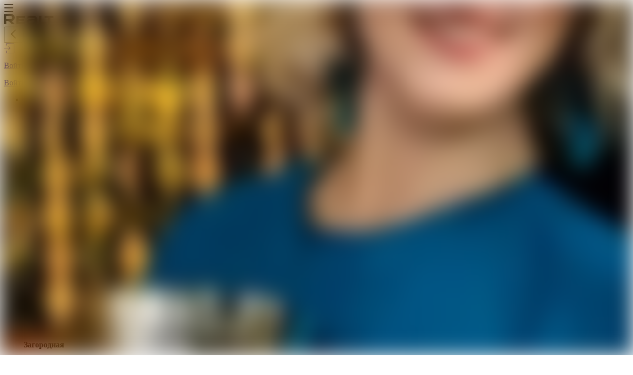

--- FILE ---
content_type: text/html; charset=utf-8
request_url: https://m.realt.by/brest-region/realtors/person/234535/
body_size: 28980
content:
<!DOCTYPE html><html lang="ru"><head><meta charSet="utf-8" data-next-head=""/><link rel="icon" type="image/png" sizes="32x32" href="/img/favicon/32.png" data-next-head=""/><link rel="icon" type="image/png" sizes="16x16" href="/img/favicon/16.png" data-next-head=""/><link rel="apple-touch-icon" sizes="96x96" href="/img/favicon/96.png" data-next-head=""/><meta http-equiv="Content-Type" content="text/html; charset=utf-8" data-next-head=""/><meta name="viewport" content="width=device-width, initial-scale=1, shrink-to-fit=no" data-next-head=""/><meta name="application-name" content="Realt.by" data-next-head=""/><meta name="keywords" content="Недвижимость в Минске, аренда и продажа недвижимости в Минске, недвижимость в Беларуси" data-next-head=""/><title data-next-head="">Ольга Рубеж - Риэлтер - Realt</title><meta name="description" content="Ольга Рубеж - Риэлтер - Realt недвижимость в Беларуси" data-next-head=""/><link rel="canonical" href="https://realt.by/brest-region/realtors/person/234535/" data-next-head=""/><meta property="og:type" content="profile" data-next-head=""/><meta property="og:title" content="Ольга Рубеж - Риэлтер - Realt" data-next-head=""/><meta property="og:image" content="https://cdn.realt.by/img/1/bd449968-e0b5-11f0-8d6c-0242ac120003" data-next-head=""/><link rel="preload" as="image" href="https://cdn.realt.by/img/21/bd449968-e0b5-11f0-8d6c-0242ac120003" data-next-head=""/><link rel="preload" as="image" href="https://cdn.realt.by/img/23/bf59fa6c-e0b6-11f0-b5ec-0242ac120003" data-next-head=""/><link rel="dns-prefetch" href="https://api.mindbox.ru/"/><link rel="dns-prefetch" href="https://mc.yandex.ru/"/><link rel="dns-prefetch" href="https://static.realt.by"/><link rel="dns-prefetch" href="https://static.popmechanic.ru/"/><link rel="dns-prefetch" href="https://web.popmechanic.ru/"/><link rel="dns-prefetch" href="https://www.google-analytics.com/"/><link rel="dns-prefetch" href="https://www.googletagmanager.com/"/><link rel="dns-prefetch" href="https://usermedia.popmechanic.ru/"/><link rel="preload" href="/next-static/fonts/open-sans/open-sans-v28-latin_cyrillic-regular.woff2" as="font" type="font/woff2" crossorigin=""/><link rel="preload" href="/next-static/fonts/open-sans/open-sans-v28-latin_cyrillic-600.woff2" as="font" type="font/woff2" crossorigin=""/><link rel="preload" href="/next-static/fonts/open-sans/open-sans-v28-latin_cyrillic-700.woff2" as="font" type="font/woff2" crossorigin=""/><link rel="preload" href="/next-static/fonts/raleway/raleway-v27-latin_cyrillic-700.woff2" as="font" type="font/woff2" crossorigin=""/><link rel="preload" href="/next-static/fonts/raleway/raleway-v27-latin_cyrillic-800.woff2" as="font" type="font/woff2" crossorigin=""/><link rel="preload" href="/_next/static/chunks/a8aad78d7cba1fd0.css" as="style"/><link rel="stylesheet" href="/_next/static/chunks/a8aad78d7cba1fd0.css" data-n-g=""/><link rel="preload" href="/_next/static/chunks/4ae5987a51fc3ef2.css" as="style"/><link rel="stylesheet" href="/_next/static/chunks/4ae5987a51fc3ef2.css" data-n-p=""/><link rel="preload" href="/_next/static/chunks/30027a2a37ff7f5a.css" as="style"/><link rel="stylesheet" href="/_next/static/chunks/30027a2a37ff7f5a.css" data-n-p=""/><link rel="preload" href="/_next/static/chunks/fdf9b603b077b40e.css" as="style"/><link rel="stylesheet" href="/_next/static/chunks/fdf9b603b077b40e.css" data-n-p=""/><noscript data-n-css=""></noscript><script src="/_next/static/chunks/c2e65422a472a2f2.js" defer=""></script><script src="/_next/static/chunks/00f461b13c23d2b0.js" defer=""></script><script src="/_next/static/chunks/1c432cfba440afa5.js" defer=""></script><script src="/_next/static/chunks/d735ca96fed5784a.js" defer=""></script><script src="/_next/static/chunks/3600de694349f50f.js" defer=""></script><script src="/_next/static/chunks/38efeddff86dbcf9.js" defer=""></script><script src="/_next/static/chunks/a294b96d4cbfccea.js" defer=""></script><script src="/_next/static/chunks/3eac31ed215c8733.js" defer=""></script><script src="/_next/static/chunks/927d174401df9b86.js" defer=""></script><script src="/_next/static/chunks/33e52eaffb5366d0.js" defer=""></script><script src="/_next/static/chunks/46c388ac6eeb459f.js" defer=""></script><script src="/_next/static/chunks/f1d96795520b3603.js" defer=""></script><script src="/_next/static/chunks/68e121fcee5ab729.js" defer=""></script><script src="/_next/static/chunks/fa4aef9c6ee8b014.js" defer=""></script><script src="/_next/static/chunks/19ff48bfe3381306.js" defer=""></script><script src="/_next/static/chunks/727cf7d82f417eb5.js" defer=""></script><script src="/_next/static/chunks/df0b3513357db9eb.js" defer=""></script><script src="/_next/static/chunks/aa7e5e3d30dff0ef.js" defer=""></script><script src="/_next/static/chunks/6d19c52e79f60715.js" defer=""></script><script src="/_next/static/chunks/turbopack-243896606ae6740c.js" defer=""></script><script src="/_next/static/chunks/70cdbed822e4a10f.js" defer=""></script><script src="/_next/static/chunks/3e7f4fb19d01d02f.js" defer=""></script><script src="/_next/static/chunks/ec16ede2ff80de39.js" defer=""></script><script src="/_next/static/chunks/c31a773d159dbcca.js" defer=""></script><script src="/_next/static/chunks/aa454d11b68efe16.js" defer=""></script><script src="/_next/static/chunks/dde395b7b668f23c.js" defer=""></script><script src="/_next/static/chunks/e4e91e372bbef3af.js" defer=""></script><script src="/_next/static/chunks/2bebb31d0410fece.js" defer=""></script><script src="/_next/static/chunks/df9e368fcb728d6e.js" defer=""></script><script src="/_next/static/chunks/3973487615aeee8a.js" defer=""></script><script src="/_next/static/chunks/1c2e3a74cc0e44c6.js" defer=""></script><script src="/_next/static/chunks/30b549dc026920ae.js" defer=""></script><script src="/_next/static/chunks/ea752c38da1243e7.js" defer=""></script><script src="/_next/static/chunks/b1c96ba7a91b09a0.js" defer=""></script><script src="/_next/static/chunks/70a677d75804c431.js" defer=""></script><script src="/_next/static/chunks/322aab3fed613c9b.js" defer=""></script><script src="/_next/static/chunks/1e52ff75ffbda980.js" defer=""></script><script src="/_next/static/chunks/8f3d6dd35a5e1abb.js" defer=""></script><script src="/_next/static/chunks/turbopack-4218d9254fc7f59f.js" defer=""></script><script src="/_next/static/zbbLBZ-0SGWqljUGF6utW/_ssgManifest.js" defer=""></script><script src="/_next/static/zbbLBZ-0SGWqljUGF6utW/_buildManifest.js" defer=""></script></head><body><div id="__next"><script>window.yaContextCb = window.yaContextCb || []</script><div class="styles-module__wQQFEq__layout md:bg-basic-50"><div class="styles-module__wQQFEq__layout__top"><div class="border-basic-100 relative z-40 flex flex-wrap justify-center bg-white border-b"><div data-zone="№: 56" class="w-full overflow-auto inline-flex flex-wrap justify-center items-center max-w-[1200px] aspect-[6/1] has-empty-banner:hidden"><ins class="leading-0 empty:hidden block w-full flex justify-center" data-revive-zoneid="56" data-revive-block="1" data-revive-blockcampaign="1" data-revive-id="5b8b51ed34faf602404204efa4a6143f"></ins></div></div><header id="mainHeader" class="z-40 relative"><div class="border-basic-100 relative bg-white border-b shadow-10bottom"><div class="lg:px-5 extraLg:px-6 xl:px-9.5 px-4 w-full mx-auto max-w-screen-xl md:py-2.5 lg:py-0 py-1.5 flex items-center"><div role="button" class="cursor-pointer hover:text-basic p-2 text-basic-900 transition-colors cursor-pointer block lg:hidden mr-2 -ml-2" aria-label="Показать меню"><svg viewBox="0 0 21 18" height="16" width="20" style="fill:currentColor"><path d="M.003.5a.5.5 0 0 1 .5-.5h19a.5.5 0 0 1 .5.5v1a.5.5 0 0 1-.5.5h-19a.5.5 0 0 1-.5-.5v-1zm0 8a.5.5 0 0 1 .5-.5h19a.5.5 0 0 1 .5.5v1a.5.5 0 0 1-.5.5h-19a.5.5 0 0 1-.5-.5v-1zm0 8a.5.5 0 0 1 .5-.5h19a.5.5 0 0 1 .5.5v1a.5.5 0 0 1-.5.5h-19a.5.5 0 0 1-.5-.5v-1z"></path></svg></div><a class="focus:outline-none transition-colors cursor-pointer leading-0 lg:-mt-px extraLg:mr-8 flex-shrink-0 mr-5 text-info " target="_self" href="/brest-region/"><svg xmlns="http://www.w3.org/2000/svg" fill="none" viewBox="0 0 100 22" width="100" height="22" aria-label="realt.by"><path fill="#1D2126" d="M47.6 5.68v4.25c6.76-2.88 14.87-2.3 14.7.52 0 0-11.02-1.73-15.08 2.3-2.4 2.36-2.4 5.19-.28 7.22 1.87 1.82 5.24 2.54 10.04 1.65 2.09-.38 3.85-1.3 5.3-2.47l.29 2h4.56v-10.7c.3-6.35-8.81-8.3-19.53-4.77Zm10.15 11.8c-2.5.79-5.06.95-6.36 0-.88-.65-.8-1.7 0-2.43 1.43-1.32 5.48-2.09 10.88-1.2l.02.9s-1.46 1.75-4.54 2.73ZM82.14 4.63v4.24h6.52v12.02h4.82V8.87H100V4.63H82.14ZM25.18 20.89h17.59v-4.24H29.8v-2.37h10.97v-3.5H29.8V8.87h12.97V4.63H25.18v16.26Zm-4.92-8.55a6.86 6.86 0 0 0 1.66-4.68 6.8 6.8 0 0 0-1.66-4.68C18.5.94 15.62.13 11.85 0 9.6-.07 0 .74 0 .74v20.14h4.73v-5.94c2.16.15 4.56.32 6.08.35l5.18 5.6h6.03l-5.85-6.17a8 8 0 0 0 4.09-2.38Zm-15.7-1.65V4.6a67 67 0 0 1 7.18-.35c4.2 0 4.98 2.1 4.98 3.4 0 1.3-.79 3.37-4.98 3.37-2.42 0-4.7-.09-7.18-.34Zm71.21-6.04h-4.89v16.26H86.3v-4.24H75.77V4.65Z"></path></svg></a><nav class="flex-grow hidden lg:block lg:static fixed top-0 right-0 bottom-0 left-0 z-50 overflow-auto lg:overflow-visible bg-white"><div class="border-basic-100 lg:hidden flex overflow-hidden"><button class="focus:outline-none sm:focus-visible:shadow-10bottom cursor-pointer select-none shrink-0 inline-block p-5 pl-4 disabled:text-basic-500" type="button"><svg viewBox="0 0 24 24" height="24" width="24" style="fill:currentColor"><g clip-path="url(#pl4-a)"><path fill-rule="evenodd" clip-rule="evenodd" d="M15.71 3.293a1 1 0 0 1 0 1.414L8.417 12l7.293 7.293a1 1 0 1 1-1.414 1.414l-8-8a1 1 0 0 1 0-1.414l8-8a1 1 0 0 1 1.414 0Z"></path></g><defs><clipPath id="pl4-a"><path fill="#fff" transform="translate(.003)" d="M0 0h24v24H0z"></path></clipPath></defs></svg></button><div class="grow flex"><div data-zone="№: 1010" class="w-full overflow-auto inline-flex flex-wrap items-center justify-center has-empty-banner:hidden"><ins class="leading-0 empty:hidden block" data-revive-zoneid="1010" data-revive-block="1" data-revive-blockcampaign="1" data-revive-id="5b8b51ed34faf602404204efa4a6143f"></ins></div></div></div><a class="focus:outline-none sm:focus-visible:shadow-10bottom cursor-pointer select-none block flex justify-start w-full px-4 hover:text-info py-1.5 lg:hidden enter-mobile-header disabled:text-basic-500" type="link" href="/login/"><span class="flex items-center justify-center h-min"><div class="flex-shrink-0"><svg viewBox="0 0 24 22" height="22" width="22" style="fill:currentColor"><path fill-rule="evenodd" clip-rule="evenodd" d="M23.003 1.5c0-.828-.676-1.5-1.51-1.5H6.397c-.834 0-1.51.672-1.51 1.5v3c0 .276.226.5.504.5a.502.502 0 0 0 .503-.5v-3c0-.276.225-.5.503-.5h15.096c.278 0 .504.224.504.5v19c0 .276-.226.5-.504.5H6.397a.502.502 0 0 1-.503-.5v-4c0-.276-.225-.5-.503-.5a.502.502 0 0 0-.503.5v4c0 .828.675 1.5 1.51 1.5h15.095c.834 0 1.51-.672 1.51-1.5v-19ZM10.214 7.146a.505.505 0 0 1 .712 0l3.02 3a.498.498 0 0 1 0 .708l-3.02 3a.506.506 0 0 1-.712 0 .498.498 0 0 1 0-.708L12.374 11H.507a.502.502 0 0 1-.503-.5c0-.276.225-.5.503-.5h11.869l-2.16-2.146a.498.498 0 0 1 0-.708Z"></path></svg></div><span class="truncate ml-1.5 ml-2.5">Войти</span></span></a><button class="focus:outline-none sm:focus-visible:shadow-10bottom cursor-pointer select-none flex justify-start w-full !px-4 hover:text-info py-1.5 lg:hidden add-object-mobile-header px-3.75 py-2.25 text-buttonM disabled:text-basic-500" type="button" aria-label="Добавить объявление"><span class="flex items-center justify-center h-min"><div class="flex-shrink-0"><svg viewBox="0 0 18 14" fill="none" height="22" width="22" style="fill:currentColor"><path clip-rule="evenodd" d="M1.003.5a.5.5 0 0 1 .5-.5h15.979a.5.5 0 0 1 0 1H1.502a.5.5 0 0 1-.5-.5Zm0 5a.5.5 0 0 1 .5-.5h8.987a.5.5 0 0 1 0 1H1.502a.5.5 0 0 1-.5-.5ZM14.484 7a.5.5 0 0 1 .5.5v2.513l2.498.01a.5.5 0 0 1-.004 1l-2.495-.01V13.5a.5.5 0 1 1-.998 0v-2.49L11.486 11a.5.5 0 0 1 .004-1l2.495.01V7.5a.5.5 0 0 1 .499-.5ZM.981 10.5a.5.5 0 0 1 .5-.5h5.99a.5.5 0 0 1 0 1h-5.99a.5.5 0 0 1-.5-.5Z"></path></svg></div><span class="truncate ml-1.5 ml-2.5">Подать за <!-- -->0 BYN</span></span></button><div class="lg:hidden border-basic-100 block border-b my-4"><a class="focus:outline-none sm:focus-visible:shadow-10bottom cursor-pointer select-none block lg:block enter-header hidden px-3.75 py-2.25 text-buttonM hover:bg-basic-100 hover:border-basic-100 active:bg-basic-100 active:border-basic-100 bg-basic-50 border-basic-50 text-basic-900 font-semibold disabled:bg-basic-200 disabled:border-basic-200 disabled:text-basic-700 transition-colors border rounded-md" type="link" href="/login/"><span class="flex items-center justify-center h-min"><span class="">Войти</span></span></a></div><div class="lg:flex-wrap flex"><ul class="grow lg:grow-0 lg:flex lg:bg-transparent lg:max-w-none lg:shadow-none lg:pb-0 lg:flex-nowrap lg:mb-0 leading-[2.4rem] mb-10"><li id="header_sale" class="group main-menu"><div role="button" tabindex="0" class="cursor-pointer group-hover:border-b-primary lg:border-b-2 lg:py-6 text-basic-900 !text-body flex items-center justify-between lg:block px-4 lg:px-1.5 extraLg:px-3 lg:text-center transition-colors border-transparent lg:cursor-default lg:focus:outline-none lg:focus-visible:shadow-10bottom leading-5 py-2">Продажа<svg viewBox="0 0 12 6" fill="none" height="14" width="10" class="lg:hidden" style="fill:currentColor"><path clip-rule="evenodd" d="M.222.375A1 1 0 0 1 1.628.22l4.375 3.5 4.375-3.5a1 1 0 1 1 1.25 1.562l-5 4a1 1 0 0 1-1.25 0l-5-4A1 1 0 0 1 .222.375Z"></path></svg></div><div class="lg:hidden lg:absolute lg:z-40 lg:left-0 lg:right-0 top-full relative leading-tight bg-white lg:shadow-10bottom lg:border-t lg:border-basic-100 main-menu__sub hidden"><div class="md:pr-5 lg:px-6 xl:pr-7 px-4 w-full xl:pl-52 mx-auto max-w-screen-xl"><div class="-mx-0 sm:-mx-0 lg:-mx-2.5 flex flex-wrap lg:mt-0 my-2.5"><div class="lg:w-4/12 w-full p-0 sm:p-0 lg:p-2.5"><div class="lg:py-1 py-0 lg:ml-0 ml-4 mt-2"><h4 class="mb-1 text-h4 font-raleway font-bold flex items-center">Квартиры</h4><ul class="text-body"><li class="group-link menu-item-ac11y transition-colors"><a class="focus:outline-none transition-colors cursor-pointer py-1 inline-flex header_sale_apartments_flats text-basic-900 hover:text-info-500 active:text-info" target="_self" title="Продажа квартир в Бресте" href="/brest-region/sale/flats/"><span class="inline-block"><span class="">Квартиры</span></span></a></li><li class="group-link menu-item-ac11y transition-colors"><a class="focus:outline-none transition-colors cursor-pointer py-1 inline-flex header_sale_apartments_flats_new_build text-basic-900 hover:text-info-500 active:text-info" target="_blank" rel="noopener noreferrer" title="Продажа квартир в новостройках в Бресте" href="/brest-region/sale/flats/new-builds/"><span class="inline-block"><span class="">Квартиры в новых домах</span></span></a></li><li class="group-link menu-item-ac11y transition-colors"><a class="focus:outline-none transition-colors cursor-pointer py-1 inline-flex header_sale_apartments_newbuildins text-basic-900 hover:text-info-500 active:text-info" target="_self" title="Продажа новостроек в Бресте" href="/brest-region/newflats/"><span class="inline-block"><span class="">Новостройки</span></span></a></li><li class="group-link menu-item-ac11y transition-colors"><a class="focus:outline-none transition-colors cursor-pointer py-1 inline-flex header_sale_apartments_rooms text-basic-900 hover:text-info-500 active:text-info" target="_self" title="Продажа комнат в Бресте" href="/brest-region/sale/rooms/"><span class="inline-block"><span class="">Комнаты</span></span></a></li><li class="group-link menu-item-ac11y transition-colors"><a class="focus:outline-none transition-colors cursor-pointer py-1 inline-flex header_sale_apartments_flats_obmen text-basic-900 hover:text-info-500 active:text-info" target="_blank" rel="noopener noreferrer" title="Обмен квартир в Бресте" href="/brest-region/sale/flats/obmen-kvartir/"><span class="inline-block"><span class="">Обмен квартир</span></span></a></li><li class="group-link menu-item-ac11y transition-colors"><a class="focus:outline-none transition-colors cursor-pointer py-1 inline-flex header_sale_apartments_flats_repair text-basic-900 hover:text-info-500 active:text-info" target="_blank" rel="noopener noreferrer" title="Квартиры с ремонтом в Бресте" href="/brest-region/sale/flats/s-remontom/"><span class="inline-block"><span class="">Квартиры с ремонтом</span></span></a></li><li class="group-link menu-item-ac11y transition-colors"><a class="focus:outline-none transition-colors cursor-pointer py-1 inline-flex header_sale_apartments_flats_without_decoration text-basic-900 hover:text-info-500 active:text-info" target="_blank" rel="noopener noreferrer" title="Квартиры без отделки в Бресте" href="/brest-region/sale/flats/bez-otdelki/"><span class="inline-block"><span class="">Квартиры без отделки</span></span></a></li><li class="group-link menu-item-ac11y transition-colors"><a class="focus:outline-none transition-colors cursor-pointer py-1 inline-flex header_sale_apartments_flats_vip text-basic-900 hover:text-info-500 active:text-info" target="_self" title="Элитная недвижимость в Бресте" href="/brest-region/sale/vip/?categories=5"><span class="inline-block"><span class="">Элитная недвижимость</span></span></a></li><div class="lg:py-1 py-0 mt-2"><h4 class="mb-1 text-h4 font-raleway font-bold flex items-center">Оценка</h4><ul class="text-body"><li class="group-link menu-item-ac11y transition-colors"><a class="focus:outline-none transition-colors cursor-pointer py-1 inline-flex header_sale_object_estimate_object_estimate text-basic-900 hover:text-info-500 active:text-info" target="_self" title="Онлайн-оценка стоимости квартиры" href="/ocenka-nedvizhimosti/"><span class="inline-block"><span class="">Онлайн-оценка</span></span></a></li></ul></div><div class="lg:py-1 py-0 mt-2"><h4 class="mb-1 text-h4 font-raleway font-bold flex items-center">Специальные предложения</h4><ul class="text-body"><li class="group-link menu-item-ac11y transition-colors"><a class="focus:outline-none transition-colors cursor-pointer py-1 inline-flex header_sale_sale_spec_offers_promo_zelgavan !text-success-500 hover:!text-success-700 active:!text-success-800 text-basic-900 hover:text-info-500 active:text-info" target="_self" title="Специальные предложения от Зеленой гавани" href="/zelgavan/"><span class="inline-block"><span class="">Зеленая гавань</span></span></a></li></ul></div><div class="lg:py-1 py-0 mt-2"><h4 class="mb-1 text-h4 font-raleway font-bold flex items-center">Спрос</h4><ul class="text-body"><li class="group-link menu-item-ac11y transition-colors"><a class="focus:outline-none transition-colors cursor-pointer py-1 inline-flex header_sale_board_sale_board_sale_flats text-basic-900 hover:text-info-500 active:text-info" target="_self" title="Спрос куплю квартиру" href="/board/category/100/2/"><span class="inline-block"><span class="">Куплю квартиру</span></span></a></li><li class="group-link menu-item-ac11y transition-colors"><a class="focus:outline-none transition-colors cursor-pointer py-1 inline-flex header_sale_board_sale_board_sale_rooms text-basic-900 hover:text-info-500 active:text-info" target="_self" title="Спрос куплю комнату" href="/board/category/110/2/"><span class="inline-block"><span class="">Куплю комнату</span></span></a></li></ul></div></ul></div></div><div class="lg:w-4/12 w-full p-0 sm:p-0 lg:p-2.5"><div class="lg:py-1 py-0 lg:ml-0 ml-4 mt-2"><h4 class="mb-1 text-h4 font-raleway font-bold flex items-center">Загородная</h4><ul class="text-body"><li class="group-link menu-item-ac11y transition-colors"><a class="focus:outline-none transition-colors cursor-pointer py-1 inline-flex header_sale_country_cottages text-basic-900 hover:text-info-500 active:text-info" target="_self" title="Продажа коттеджей, домов в Бресте" href="/brest-region/sale/cottages/"><span class="inline-block"><span class="">Коттеджи, дома</span></span></a></li><li class="group-link menu-item-ac11y transition-colors"><a class="focus:outline-none transition-colors cursor-pointer py-1 inline-flex header_sale_country_dachi text-basic-900 hover:text-info-500 active:text-info" target="_self" title="Продажа дач в Бресте" href="/brest-region/sale/dachi/"><span class="inline-block"><span class="">Дачи</span></span></a></li><li class="group-link menu-item-ac11y transition-colors"><a class="focus:outline-none transition-colors cursor-pointer py-1 inline-flex header_sale_country_plots text-basic-900 hover:text-info-500 active:text-info" target="_self" title="Продажа участков в Бресте" href="/brest-region/sale/plots/"><span class="inline-block"><span class="">Участки</span></span></a></li><li class="group-link menu-item-ac11y transition-colors"><a class="focus:outline-none transition-colors cursor-pointer py-1 inline-flex header_sale_country_near_lake text-basic-900 hover:text-info-500 active:text-info" target="_blank" rel="noopener noreferrer" title="Продажа дома, коттеджа у озера в Бресте" href="/brest-region/sale/cottages/u-ozera/"><span class="inline-block"><span class="">Дома, коттеджи у озера</span></span></a></li><li class="group-link menu-item-ac11y transition-colors"><a class="focus:outline-none transition-colors cursor-pointer py-1 inline-flex header_sale_country_villages text-basic-900 hover:text-info-500 active:text-info" target="_self" title="Коттеджные поселки" href="/villages/"><span class="inline-block"><span class="">Коттеджные поселки</span></span></a></li><li class="group-link menu-item-ac11y transition-colors"><a class="focus:outline-none transition-colors cursor-pointer py-1 inline-flex header_sale_country_auctions text-basic-900 hover:text-info-500 active:text-info" target="_self" title="Аукционы на участки в Бресте" href="/brest-region/auctions/zemelnie-ychastki-dlya-individyalnogo-stroitelstva/"><span class="inline-block"><span class="">Аукционы на участки</span></span></a></li><li class="group-link menu-item-ac11y transition-colors"><a class="focus:outline-none transition-colors cursor-pointer py-1 inline-flex header_sale_country_countryside_vip text-basic-900 hover:text-info-500 active:text-info" target="_self" title="Элитная недвижимость в Бресте" href="/brest-region/sale/vip/?categories=11&amp;categories=13"><span class="inline-block"><span class="">Элитная недвижимость</span></span></a></li><div class="lg:py-1 py-0 mt-2"><h4 class="mb-1 text-h4 font-raleway font-bold flex items-center">Нежилая</h4><ul class="text-body"><li class="group-link menu-item-ac11y transition-colors"><a class="focus:outline-none transition-colors cursor-pointer py-1 inline-flex header_sale_uninhabitable_garages text-basic-900 hover:text-info-500 active:text-info" target="_self" title="Продажа гаражей, машиномест в Бресте" href="/brest-region/sale/garage/"><span class="inline-block"><span class="">Гаражи, машиноместа</span></span></a></li></ul></div><div class="lg:py-1 py-0 mt-2"><h4 class="mb-1 text-h4 font-raleway font-bold flex items-center">Спрос</h4><ul class="text-body"><li class="group-link menu-item-ac11y transition-colors"><a class="focus:outline-none transition-colors cursor-pointer py-1 inline-flex header_sale_board_sale_country_board_sale_cottage text-basic-900 hover:text-info-500 active:text-info" target="_self" title="Спрос куплю коттедж, дом" href="/board/category/200/2/"><span class="inline-block"><span class="">Куплю коттедж, дом</span></span></a></li><li class="group-link menu-item-ac11y transition-colors"><a class="focus:outline-none transition-colors cursor-pointer py-1 inline-flex header_sale_board_sale_country_board_sale_dacha text-basic-900 hover:text-info-500 active:text-info" target="_self" title="Спрос куплю дачу" href="/board/category/210/2/"><span class="inline-block"><span class="">Куплю дачу</span></span></a></li><li class="group-link menu-item-ac11y transition-colors"><a class="focus:outline-none transition-colors cursor-pointer py-1 inline-flex header_sale_board_sale_country_board_sale_plots text-basic-900 hover:text-info-500 active:text-info" target="_self" title="Спрос куплю земельный участок" href="/board/category/220/2/"><span class="inline-block"><span class="">Куплю земельный участок</span></span></a></li></ul></div></ul></div></div><div class="lg:w-4/12 hidden lg:block w-full p-0 sm:p-0 lg:p-2.5"></div></div></div></div></li><li id="header_rent" class="group main-menu"><div role="button" tabindex="0" class="cursor-pointer group-hover:border-b-primary lg:border-b-2 lg:py-6 text-basic-900 !text-body flex items-center justify-between lg:block px-4 lg:px-1.5 extraLg:px-3 lg:text-center transition-colors border-transparent lg:cursor-default lg:focus:outline-none lg:focus-visible:shadow-10bottom leading-5 py-2">Аренда<svg viewBox="0 0 12 6" fill="none" height="14" width="10" class="lg:hidden" style="fill:currentColor"><path clip-rule="evenodd" d="M.222.375A1 1 0 0 1 1.628.22l4.375 3.5 4.375-3.5a1 1 0 1 1 1.25 1.562l-5 4a1 1 0 0 1-1.25 0l-5-4A1 1 0 0 1 .222.375Z"></path></svg></div><div class="lg:hidden lg:absolute lg:z-40 lg:left-0 lg:right-0 top-full relative leading-tight bg-white lg:shadow-10bottom lg:border-t lg:border-basic-100 main-menu__sub hidden"><div class="md:pr-5 lg:px-6 xl:pr-7 px-4 w-full xl:pl-52 mx-auto max-w-screen-xl"><div class="-mx-0 sm:-mx-0 lg:-mx-2.5 flex flex-wrap lg:mt-0 my-2.5"><div class="lg:w-4/12 w-full p-0 sm:p-0 lg:p-2.5"><div class="lg:py-1 py-0 lg:ml-0 ml-4 mt-2"><h4 class="mb-1 text-h4 font-raleway font-bold flex items-center">На длительный срок</h4><ul class="text-body"><li class="group-link menu-item-ac11y transition-colors"><a class="focus:outline-none transition-colors cursor-pointer py-1 inline-flex header_rent_long_flats text-basic-900 hover:text-info-500 active:text-info" target="_self" title="Аренда квартир в Бресте" href="/brest-region/rent/flat-for-long/"><span class="inline-block"><span class="">Квартиры</span></span></a></li><li class="group-link menu-item-ac11y transition-colors"><a class="focus:outline-none transition-colors cursor-pointer py-1 inline-flex header_rent_long_1k text-basic-900 hover:text-info-500 active:text-info" target="_blank" rel="noopener noreferrer" title="Аренда 1-комнатных в Бресте" href="/brest-region/rent/flat-for-long/1k/"><span class="inline-block"><span class="">1-комнатные</span></span></a></li><li class="group-link menu-item-ac11y transition-colors"><a class="focus:outline-none transition-colors cursor-pointer py-1 inline-flex header_rent_long_2k text-basic-900 hover:text-info-500 active:text-info" target="_blank" rel="noopener noreferrer" title="Аренда 2-комнатных в Бресте" href="/brest-region/rent/flat-for-long/2k/"><span class="inline-block"><span class="">2-комнатные</span></span></a></li><li class="group-link menu-item-ac11y transition-colors"><a class="focus:outline-none transition-colors cursor-pointer py-1 inline-flex header_rent_long_3k text-basic-900 hover:text-info-500 active:text-info" target="_blank" rel="noopener noreferrer" title="Аренда 3-комнатных в Бресте" href="/brest-region/rent/flat-for-long/3k/"><span class="inline-block"><span class="">3-комнатные</span></span></a></li><li class="group-link menu-item-ac11y transition-colors"><a class="focus:outline-none transition-colors cursor-pointer py-1 inline-flex header_rent_long_rooms text-basic-900 hover:text-info-500 active:text-info" target="_self" title="Аренда комнат в Бресте" href="/brest-region/rent/room-for-long/"><span class="inline-block"><span class="">Комнаты</span></span></a></li><li class="group-link menu-item-ac11y transition-colors"><a class="focus:outline-none transition-colors cursor-pointer py-1 inline-flex header_rent_long_cottages text-basic-900 hover:text-info-500 active:text-info" target="_self" title="Аренда домов, коттеджей, усадеб в Бресте" href="/brest-region/rent/cottage-for-long/"><span class="inline-block"><span class="">Дома, коттеджи, усадьбы</span></span></a></li><li class="group-link menu-item-ac11y transition-colors"><a class="focus:outline-none transition-colors cursor-pointer py-1 inline-flex header_rent_long_dacha text-basic-900 hover:text-info-500 active:text-info" target="_blank" rel="noopener noreferrer" title="Аренда дач в Бресте" href="/brest-region/rent/cottage-for-long/dacha/"><span class="inline-block"><span class="">Дачи</span></span></a></li><div class="lg:py-1 py-0 mt-2"><h4 class="mb-1 text-h4 font-raleway font-bold flex items-center">Спрос</h4><ul class="text-body"><li class="group-link menu-item-ac11y transition-colors"><a class="focus:outline-none transition-colors cursor-pointer py-1 inline-flex header_rent_board_rent_board_rent_flats text-basic-900 hover:text-info-500 active:text-info" target="_self" title="Спрос сниму квартиру" href="/board/category/100/4/"><span class="inline-block"><span class="">Сниму квартиру</span></span></a></li><li class="group-link menu-item-ac11y transition-colors"><a class="focus:outline-none transition-colors cursor-pointer py-1 inline-flex header_rent_board_rent_board_rent_rooms text-basic-900 hover:text-info-500 active:text-info" target="_self" title="Спрос сниму комнату" href="/board/category/110/4/"><span class="inline-block"><span class="">Сниму комнату</span></span></a></li><li class="group-link menu-item-ac11y transition-colors"><a class="focus:outline-none transition-colors cursor-pointer py-1 inline-flex header_rent_board_rent_board_rent_cottage text-basic-900 hover:text-info-500 active:text-info" target="_self" title="Спрос сниму коттедж, дом" href="/board/category/200/4/"><span class="inline-block"><span class="">Сниму коттедж, дом</span></span></a></li><li class="group-link menu-item-ac11y transition-colors"><a class="focus:outline-none transition-colors cursor-pointer py-1 inline-flex header_rent_board_rent_board_rent_dacha text-basic-900 hover:text-info-500 active:text-info" target="_self" title="Спрос сниму дачу" href="/board/category/210/4/"><span class="inline-block"><span class="">Сниму дачу</span></span></a></li></ul></div></ul></div></div><div class="lg:w-4/12 w-full p-0 sm:p-0 lg:p-2.5"><div class="lg:py-1 py-0 lg:ml-0 ml-4"><ul class="text-body"><li class="group-link menu-item-ac11y transition-colors"><a class="focus:outline-none transition-colors cursor-pointer py-1 inline-flex header_rent_booking_booking_apartments items-center text-basic-900 hover:text-info-500 active:text-info" target="_self" title="Бронирование жилья на сутки" href="/booking/"><span class="mr-2.5 text-disclaimer bg-danger rounded-xl text-white px-1.5 py-0.5">New</span><span class="inline-block"><span class="font-bold">Realt.Бронь</span></span></a></li><div class="lg:py-1 py-0 mt-2"><h4 class="mb-1 text-h4 font-raleway font-bold flex items-center">Суточная</h4><ul class="text-body"><li class="group-link menu-item-ac11y transition-colors"><a class="focus:outline-none transition-colors cursor-pointer py-1 inline-flex header_rent_daily_flat_for_day text-basic-900 hover:text-info-500 active:text-info" target="_self" title="Аренда квартир посуточно в Бресте" href="/brest-region/rent/flat-for-day/"><span class="inline-block"><span class="">Квартиры посуточно</span></span></a></li><li class="group-link menu-item-ac11y transition-colors"><a class="focus:outline-none transition-colors cursor-pointer py-1 inline-flex header_rent_daily_flat_for_day_rooms text-basic-900 hover:text-info-500 active:text-info" target="_self" title="Аренда комнат посуточно в Бресте" href="/brest-region/rent/room-for-day/"><span class="inline-block"><span class="">Комнаты посуточно</span></span></a></li><li class="group-link menu-item-ac11y transition-colors"><a class="focus:outline-none transition-colors cursor-pointer py-1 inline-flex header_rent_daily_agro_usadba text-basic-900 hover:text-info-500 active:text-info" target="_self" title="Аренда агроусадеб в Бресте" href="/brest-region/rent/agrousadba/"><span class="inline-block"><span class="">Агроусадьбы</span></span></a></li><li class="group-link menu-item-ac11y transition-colors"><a class="focus:outline-none transition-colors cursor-pointer py-1 inline-flex header_rent_daily_cottage_for_day text-basic-900 hover:text-info-500 active:text-info" target="_self" title="Аренда домов, коттеджей на сутки в Бресте" href="/brest-region/rent/cottage-for-day/"><span class="inline-block"><span class="">Дома, коттеджи на сутки</span></span></a></li><li class="group-link menu-item-ac11y transition-colors"><a class="focus:outline-none transition-colors cursor-pointer py-1 inline-flex header_rent_daily_cottage_for_wedding text-basic-900 hover:text-info-500 active:text-info" target="_blank" rel="noopener noreferrer" title="Аренда домов, коттеджей на сутки для свадеб в Бресте" href="/brest-region/rent/cottage-for-day/svadba/"><span class="inline-block"><span class="">Дома для свадеб</span></span></a></li><li class="group-link menu-item-ac11y transition-colors"><a class="focus:outline-none transition-colors cursor-pointer py-1 inline-flex header_rent_daily_dacha_sauna text-basic-900 hover:text-info-500 active:text-info" target="_self" title="Аренда дач, бань, баз отдыха на сутки в Бресте" href="/brest-region/rent/country-for-day/"><span class="inline-block"><span class="">Дачи, бани, базы отдыха</span></span></a></li></ul></div><div class="lg:py-1 py-0 mt-2"><h4 class="mb-1 text-h4 font-raleway font-bold flex items-center">Нежилая</h4><ul class="text-body"><li class="group-link menu-item-ac11y transition-colors"><a class="focus:outline-none transition-colors cursor-pointer py-1 inline-flex header_rent_uninhabitable_garages text-basic-900 hover:text-info-500 active:text-info" target="_self" title="Аренда гаражей, машиномест в Бресте" href="/brest-region/rent/garage/"><span class="inline-block"><span class="">Гаражи, машиноместа</span></span></a></li></ul></div></ul></div></div><div class="lg:w-4/12 hidden lg:block w-full p-0 sm:p-0 lg:p-2.5"></div></div></div></div></li><li id="header_commercial_estate" class="group main-menu"><div role="button" tabindex="0" class="cursor-pointer group-hover:border-b-primary lg:border-b-2 lg:py-6 text-basic-900 !text-body flex items-center justify-between lg:block px-4 lg:px-1.5 extraLg:px-3 lg:text-center transition-colors border-transparent lg:cursor-default lg:focus:outline-none lg:focus-visible:shadow-10bottom leading-5 py-2">Коммерческая<svg viewBox="0 0 12 6" fill="none" height="14" width="10" class="lg:hidden" style="fill:currentColor"><path clip-rule="evenodd" d="M.222.375A1 1 0 0 1 1.628.22l4.375 3.5 4.375-3.5a1 1 0 1 1 1.25 1.562l-5 4a1 1 0 0 1-1.25 0l-5-4A1 1 0 0 1 .222.375Z"></path></svg></div><div class="lg:hidden lg:absolute lg:z-40 lg:left-0 lg:right-0 top-full relative leading-tight bg-white lg:shadow-10bottom lg:border-t lg:border-basic-100 main-menu__sub hidden"><div class="md:pr-5 lg:px-6 xl:pr-7 px-4 w-full xl:pl-52 mx-auto max-w-screen-xl"><div class="-mx-0 sm:-mx-0 lg:-mx-2.5 flex flex-wrap lg:mt-0 my-2.5"><div class="lg:w-4/12 w-full p-0 sm:p-0 lg:p-2.5"><div class="lg:py-1 py-0 lg:ml-0 ml-4 mt-2"><h4 class="mb-1 text-h4 font-raleway font-bold flex items-center">Продажа</h4><ul class="text-body"><li class="group-link menu-item-ac11y transition-colors"><a class="focus:outline-none transition-colors cursor-pointer py-1 inline-flex header_commercial_estate_sale_shops text-basic-900 hover:text-info-500 active:text-info" target="_self" title="Продажа магазинов, торговых помещений в Бресте" href="/brest-region/sale/shops/"><span class="inline-block"><span class="">Магазины, торговые помещения</span></span></a></li><li class="group-link menu-item-ac11y transition-colors"><a class="focus:outline-none transition-colors cursor-pointer py-1 inline-flex header_commercial_estate_sale_offices text-basic-900 hover:text-info-500 active:text-info" target="_self" title="Продажа офисов в Бресте" href="/brest-region/sale/offices/"><span class="inline-block"><span class="">Офисы</span></span></a></li><li class="group-link menu-item-ac11y transition-colors"><a class="focus:outline-none transition-colors cursor-pointer py-1 inline-flex header_commercial_estate_sale_storages text-basic-900 hover:text-info-500 active:text-info" target="_self" title="Продажа нежилых помещений в Бресте" href="/brest-region/sale/storages/"><span class="inline-block"><span class="">Свободные помещения</span></span></a></li><li class="group-link menu-item-ac11y transition-colors"><a class="focus:outline-none transition-colors cursor-pointer py-1 inline-flex header_commercial_estate_sale_warehouses text-basic-900 hover:text-info-500 active:text-info" target="_self" title="Продажа складов в Бресте" href="/brest-region/sale/warehouses/"><span class="inline-block"><span class="">Склады</span></span></a></li><li class="group-link menu-item-ac11y transition-colors"><a class="focus:outline-none transition-colors cursor-pointer py-1 inline-flex header_commercial_estate_sale_business text-basic-900 hover:text-info-500 active:text-info" target="_self" title="Продажа бизнеса в Бресте" href="/brest-region/sale/business/"><span class="inline-block"><span class="">Бизнес</span></span></a></li><li class="group-link menu-item-ac11y transition-colors"><a class="focus:outline-none transition-colors cursor-pointer py-1 inline-flex header_commercial_estate_sale_services text-basic-900 hover:text-info-500 active:text-info" target="_self" title="Продажа помещений для сферы услуг в Бресте" href="/brest-region/sale/services/"><span class="inline-block"><span class="">Сфера услуг</span></span></a></li><li class="group-link menu-item-ac11y transition-colors"><a class="focus:outline-none transition-colors cursor-pointer py-1 inline-flex header_commercial_estate_sale_restaurant text-basic-900 hover:text-info-500 active:text-info" target="_self" title="Продажа ресторанов, баров, кафе в Бресте" href="/brest-region/sale/restorant-cafe/"><span class="inline-block"><span class="">Рестораны, бары, кафе</span></span></a></li><li class="group-link menu-item-ac11y transition-colors"><a class="focus:outline-none transition-colors cursor-pointer py-1 inline-flex header_commercial_estate_sale_production text-basic-900 hover:text-info-500 active:text-info" target="_self" title="Продажа производства в Бресте" href="/brest-region/sale/production/"><span class="inline-block"><span class="">Производства</span></span></a></li><li class="group-link menu-item-ac11y transition-colors"><a class="focus:outline-none transition-colors cursor-pointer py-1 inline-flex header_commercial_estate_sale_newoffices-not-count text-basic-900 hover:text-info-500 active:text-info" target="_self" title="Продажа бизнес-центров в Бресте" href="/brest-region/newoffices/"><span class="inline-block"><span class="">Бизнес-центры</span></span></a></li><li class="group-link menu-item-ac11y transition-colors"><a class="focus:outline-none transition-colors cursor-pointer py-1 inline-flex header_commercial_estate_sale_malls-not-count text-basic-900 hover:text-info-500 active:text-info" target="_self" title="Продажа торговых центров в Бресте" href="/brest-region/malls/"><span class="inline-block"><span class="">Торговые центры</span></span></a></li><div class="lg:py-1 py-0 mt-2"><h4 class="mb-1 text-h4 font-raleway font-bold flex items-center">Спрос</h4><ul class="text-body"><li class="group-link menu-item-ac11y transition-colors"><a class="focus:outline-none transition-colors cursor-pointer py-1 inline-flex header_commercial_estate_board_sale_commercial_board_sale_commercial_office text-basic-900 hover:text-info-500 active:text-info" target="_self" title="Спрос куплю офис, помещение" href="/board/category/310/2/"><span class="inline-block"><span class="">Куплю офис, помещение</span></span></a></li><li class="group-link menu-item-ac11y transition-colors"><a class="focus:outline-none transition-colors cursor-pointer py-1 inline-flex header_commercial_estate_board_sale_commercial_board_sale_commercial_shop text-basic-900 hover:text-info-500 active:text-info" target="_self" title="Спрос куплю магазин, торговое помещение" href="/board/category/320/2/"><span class="inline-block"><span class="">Куплю магазин, торговое помещение</span></span></a></li><li class="group-link menu-item-ac11y transition-colors"><a class="focus:outline-none transition-colors cursor-pointer py-1 inline-flex header_commercial_estate_board_sale_commercial_board_sale_commercial_warehouse text-basic-900 hover:text-info-500 active:text-info" target="_self" title="Спрос куплю склад, производство" href="/board/category/330/2/"><span class="inline-block"><span class="">Куплю склад, производство</span></span></a></li><li class="group-link menu-item-ac11y transition-colors"><a class="focus:outline-none transition-colors cursor-pointer py-1 inline-flex header_commercial_estate_board_sale_commercial_board_sale_commercial_garage text-basic-900 hover:text-info-500 active:text-info" target="_self" title="Спрос куплю гараж" href="/board/category/400/2/"><span class="inline-block"><span class="">Куплю гараж</span></span></a></li></ul></div></ul></div></div><div class="lg:w-4/12 w-full p-0 sm:p-0 lg:p-2.5"><div class="lg:py-1 py-0 lg:ml-0 ml-4 mt-2"><h4 class="mb-1 text-h4 font-raleway font-bold flex items-center">Аренда</h4><ul class="text-body"><li class="group-link menu-item-ac11y transition-colors"><a class="focus:outline-none transition-colors cursor-pointer py-1 inline-flex header_commercial_estate_rent_offices text-basic-900 hover:text-info-500 active:text-info" target="_self" title="Аренда офисов в Бресте" href="/brest-region/rent/offices/"><span class="inline-block"><span class="">Офисы</span></span></a></li><li class="group-link menu-item-ac11y transition-colors"><a class="focus:outline-none transition-colors cursor-pointer py-1 inline-flex header_commercial_estate_rent_shops text-basic-900 hover:text-info-500 active:text-info" target="_self" title="Аренда магазинов, торговых помещений в Бресте" href="/brest-region/rent/shops/"><span class="inline-block"><span class="">Магазины, торговые помещения</span></span></a></li><li class="group-link menu-item-ac11y transition-colors"><a class="focus:outline-none transition-colors cursor-pointer py-1 inline-flex header_commercial_estate_rent_shops text-basic-900 hover:text-info-500 active:text-info" target="_self" title="Аренда складов в Бресте" href="/brest-region/rent/warehouses/"><span class="inline-block"><span class="">Склады</span></span></a></li><li class="group-link menu-item-ac11y transition-colors"><a class="focus:outline-none transition-colors cursor-pointer py-1 inline-flex header_commercial_estate_rent_storages text-basic-900 hover:text-info-500 active:text-info" target="_self" title="Аренда нежилых помещений в Бресте" href="/brest-region/rent/storages/"><span class="inline-block"><span class="">Свободные помещения</span></span></a></li><li class="group-link menu-item-ac11y transition-colors"><a class="focus:outline-none transition-colors cursor-pointer py-1 inline-flex header_commercial_estate_rent_services text-basic-900 hover:text-info-500 active:text-info" target="_self" title="Аренда помещения для сферы услуг в Бресте" href="/brest-region/rent/services/"><span class="inline-block"><span class="">Сфера услуг</span></span></a></li><li class="group-link menu-item-ac11y transition-colors"><a class="focus:outline-none transition-colors cursor-pointer py-1 inline-flex header_commercial_estate_rent_warehouses text-basic-900 hover:text-info-500 active:text-info" target="_self" title="Аренда производства в Бресте" href="/brest-region/rent/production/"><span class="inline-block"><span class="">Производства</span></span></a></li><li class="group-link menu-item-ac11y transition-colors"><a class="focus:outline-none transition-colors cursor-pointer py-1 inline-flex header_commercial_estate_rent_restaurant text-basic-900 hover:text-info-500 active:text-info" target="_self" title="Аренда ресторанов, баров, кафе в Бресте" href="/brest-region/rent/restorant-cafe/"><span class="inline-block"><span class="">Рестораны, бары, кафе</span></span></a></li><li class="group-link menu-item-ac11y transition-colors"><a class="focus:outline-none transition-colors cursor-pointer py-1 inline-flex header_commercial_estate_rent_business text-basic-900 hover:text-info-500 active:text-info" target="_self" title="Аренда бизнеса в Бресте" href="/brest-region/rent/business/"><span class="inline-block"><span class="">Бизнес</span></span></a></li><li class="group-link menu-item-ac11y transition-colors"><a class="focus:outline-none transition-colors cursor-pointer py-1 inline-flex header_commercial_estate_rent_jur_address-not-count text-basic-900 hover:text-info-500 active:text-info" target="_self" title="Аренда юридического адреса" href="/rent/address/"><span class="inline-block"><span class="">Юридический адрес</span></span></a></li><li class="group-link menu-item-ac11y transition-colors"><a class="focus:outline-none transition-colors cursor-pointer py-1 inline-flex header_commercial_estate_rent_newoffices-not-count text-basic-900 hover:text-info-500 active:text-info" target="_self" title="Аренда бизнес-центров в Бресте" href="/brest-region/newoffices/"><span class="inline-block"><span class="">Бизнес-центры</span></span></a></li><li class="group-link menu-item-ac11y transition-colors"><a class="focus:outline-none transition-colors cursor-pointer py-1 inline-flex header_commercial_estate_rent_malls-not-count text-basic-900 hover:text-info-500 active:text-info" target="_self" title="Аренда торговых центров в Бресте" href="/brest-region/malls/"><span class="inline-block"><span class="">Торговые центры</span></span></a></li><li class="group-link menu-item-ac11y transition-colors"><a class="focus:outline-none transition-colors cursor-pointer py-1 inline-flex header_commercial_estate_rent_conference-not-count text-basic-900 hover:text-info-500 active:text-info" target="_self" title="Аренда конференц-залов в Бресте" href="/brest-region/arenda-konferents-zala/"><span class="inline-block"><span class="">Конференц-залы</span></span></a></li><div class="lg:py-1 py-0 mt-2"><h4 class="mb-1 text-h4 font-raleway font-bold flex items-center">Спрос</h4><ul class="text-body"><li class="group-link menu-item-ac11y transition-colors"><a class="focus:outline-none transition-colors cursor-pointer py-1 inline-flex header_commercial_estate_board_rent_commercial_board_rent_commercial_office text-basic-900 hover:text-info-500 active:text-info" target="_self" title="Спрос сниму офис, помещение" href="/board/category/310/4/"><span class="inline-block"><span class="">Сниму офис, помещение</span></span></a></li><li class="group-link menu-item-ac11y transition-colors"><a class="focus:outline-none transition-colors cursor-pointer py-1 inline-flex header_commercial_estate_board_rent_commercial_board_rent_commercial_shop text-basic-900 hover:text-info-500 active:text-info" target="_self" title="Спрос сниму магазин, торговое помещение" href="/board/category/320/4/"><span class="inline-block"><span class="">Сниму магазин, торговое помещение</span></span></a></li><li class="group-link menu-item-ac11y transition-colors"><a class="focus:outline-none transition-colors cursor-pointer py-1 inline-flex header_commercial_estate_board_rent_commercial_board_rent_commercial_warehouse text-basic-900 hover:text-info-500 active:text-info" target="_self" title="Спрос сниму склад, производство" href="/board/category/330/4/"><span class="inline-block"><span class="">Сниму склад, производство</span></span></a></li><li class="group-link menu-item-ac11y transition-colors"><a class="focus:outline-none transition-colors cursor-pointer py-1 inline-flex header_commercial_estate_board_rent_commercial_board_rent_commercial_garage text-basic-900 hover:text-info-500 active:text-info" target="_self" title="Спрос сниму гараж" href="/board/category/400/4/"><span class="inline-block"><span class="">Сниму гараж</span></span></a></li></ul></div></ul></div></div><div class="lg:w-4/12 hidden lg:block w-full p-0 sm:p-0 lg:p-2.5"></div></div></div></div></li><li id="header_specialists" class="group main-menu"><div role="button" tabindex="0" class="cursor-pointer group-hover:border-b-primary lg:border-b-2 lg:py-6 text-basic-900 !text-body flex items-center justify-between lg:block px-4 lg:px-1.5 extraLg:px-3 lg:text-center transition-colors border-transparent lg:cursor-default lg:focus:outline-none lg:focus-visible:shadow-10bottom leading-5 py-2">Специалисты<svg viewBox="0 0 12 6" fill="none" height="14" width="10" class="lg:hidden" style="fill:currentColor"><path clip-rule="evenodd" d="M.222.375A1 1 0 0 1 1.628.22l4.375 3.5 4.375-3.5a1 1 0 1 1 1.25 1.562l-5 4a1 1 0 0 1-1.25 0l-5-4A1 1 0 0 1 .222.375Z"></path></svg></div><div class="lg:hidden lg:absolute lg:z-40 lg:left-0 lg:right-0 top-full relative leading-tight bg-white lg:shadow-10bottom lg:border-t lg:border-basic-100 main-menu__sub hidden"><div class="md:pr-5 lg:px-6 xl:pr-7 px-4 w-full xl:pl-52 mx-auto max-w-screen-xl"><div class="-mx-0 sm:-mx-0 lg:-mx-2.5 flex flex-wrap lg:mt-0 my-2.5"><div class="lg:w-4/12 w-full p-0 sm:p-0 lg:p-2.5"><div class="lg:py-1 py-0 lg:ml-0 ml-4"><ul class="text-body"><li class="group-link menu-item-ac11y transition-colors"><a class="focus:outline-none transition-colors cursor-pointer py-1 inline-flex header_specialists_submenu_agencies text-basic-900 hover:text-info-500 active:text-info" target="_self" title="Подобрать агентство в Бресте" href="/brest-region/agencies/"><span class="inline-block"><span class="">Подобрать агентство</span></span></a></li><li class="group-link menu-item-ac11y transition-colors"><a class="focus:outline-none transition-colors cursor-pointer py-1 inline-flex header_specialists_submenu_realtors text-info " target="_self" title="Найти риэлтера и агента Бресте" href="/brest-region/realtors/"><span class="inline-block"><span class="">Найти риэлтера и агента</span></span></a></li><li class="group-link menu-item-ac11y transition-colors"><a class="focus:outline-none transition-colors cursor-pointer py-1 inline-flex header_specialists_submenu_questions text-basic-900 hover:text-info-500 active:text-info" target="_blank" rel="noopener noreferrer" title="Задать вопрос риэлтеру" href="/questions/"><span class="inline-block"><span class="">Задать вопрос риэлтеру</span></span></a></li><li class="group-link menu-item-ac11y transition-colors"><a class="focus:outline-none transition-colors cursor-pointer py-1 inline-flex header_specialists_submenu_questions text-basic-900 hover:text-info-500 active:text-info" target="_self" title="Найти застройщика в Бресте" href="/brest-region/developers/"><span class="inline-block"><span class="">Найти застройщика</span></span></a></li></ul></div></div><div class="lg:w-4/12 w-full p-0 sm:p-0 lg:p-2.5"><div class="lg:py-1 py-0 lg:ml-0 ml-4"><ul class="text-body"><li class="group-link menu-item-ac11y transition-colors"><a class="focus:outline-none transition-colors cursor-pointer py-1 inline-flex header_specialists_submenu_valuation text-basic-900 hover:text-info-500 active:text-info" target="_blank" rel="noopener noreferrer" title="Оценка недвижимости" href="/valuation/"><span class="inline-block"><span class="">Оценка</span></span></a></li><li class="group-link menu-item-ac11y transition-colors"><a class="focus:outline-none transition-colors cursor-pointer py-1 inline-flex header_specialists_submenu_realtors text-basic-900 hover:text-info-500 active:text-info" target="_blank" rel="noopener noreferrer" title="Страхование недвижимости" href="/insurance/"><span class="inline-block"><span class="">Страхование</span></span></a></li><li class="group-link menu-item-ac11y transition-colors"><a class="focus:outline-none transition-colors cursor-pointer py-1 inline-flex header_specialists_submenu_management text-basic-900 hover:text-info-500 active:text-info" target="_blank" rel="noopener noreferrer" title="Управление недвижимостью" href="/management/"><span class="inline-block"><span class="">Управление</span></span></a></li><li class="group-link menu-item-ac11y transition-colors"><a class="focus:outline-none transition-colors cursor-pointer py-1 inline-flex header_specialists_submenu_auctions text-basic-900 hover:text-info-500 active:text-info" target="_blank" rel="noopener noreferrer" title="Аукционы и конкурсы" href="/provedenie-aukcionov-i-konkursov/"><span class="inline-block"><span class="">Аукционы и конкурсы</span></span></a></li></ul></div></div></div></div></div></li><li id="header_analytics" class="group main-menu"><div role="button" tabindex="0" class="cursor-pointer group-hover:border-b-primary lg:border-b-2 lg:py-6 text-basic-900 !text-body flex items-center justify-between lg:block px-4 lg:px-1.5 extraLg:px-3 lg:text-center transition-colors border-transparent lg:cursor-default lg:focus:outline-none lg:focus-visible:shadow-10bottom leading-5 py-2">Аналитика<svg viewBox="0 0 12 6" fill="none" height="14" width="10" class="lg:hidden" style="fill:currentColor"><path clip-rule="evenodd" d="M.222.375A1 1 0 0 1 1.628.22l4.375 3.5 4.375-3.5a1 1 0 1 1 1.25 1.562l-5 4a1 1 0 0 1-1.25 0l-5-4A1 1 0 0 1 .222.375Z"></path></svg></div><div class="lg:hidden lg:absolute lg:z-40 lg:left-0 lg:right-0 top-full relative leading-tight bg-white lg:shadow-10bottom lg:border-t lg:border-basic-100 main-menu__sub hidden"><div class="md:pr-5 lg:px-6 xl:pr-7 px-4 w-full xl:pl-52 mx-auto max-w-screen-xl"><div class="-mx-0 sm:-mx-0 lg:-mx-2.5 flex flex-wrap lg:mt-0 my-2.5"><div class="lg:w-4/12 w-full p-0 sm:p-0 lg:p-2.5"><div class="lg:py-1 py-0 lg:ml-0 ml-4"><ul class="text-body"><li class="group-link menu-item-ac11y transition-colors"><a class="focus:outline-none transition-colors cursor-pointer py-1 inline-flex header_analytics_submenu_dynamics text-basic-900 hover:text-info-500 active:text-info" target="_self" title="Еженедельная динамика цен на квартиры в Минске" href="/statistics/dynamics/"><span class="inline-block"><span class="">Еженедельная динамика цен на квартиры в Минске</span></span></a></li><li class="group-link menu-item-ac11y transition-colors"><a class="focus:outline-none transition-colors cursor-pointer py-1 inline-flex header_analytics_submenu_object_estimate_analytics text-basic-900 hover:text-info-500 active:text-info" target="_self" title="Онлайн-оценка стоимости квартиры" href="/ocenka-nedvizhimosti/"><span class="inline-block"><span class="">Онлайн-оценка</span></span></a></li><li class="group-link menu-item-ac11y transition-colors"><a class="focus:outline-none transition-colors cursor-pointer py-1 inline-flex header_analytics_submenu_statistics-city text-basic-900 hover:text-info-500 active:text-info" target="_self" title="Статистика в Бресте" href="/brest-region/statistics/"><span class="inline-block"><span class="">Статистика в Бресте</span></span></a></li></ul></div></div><div class="lg:w-4/12 w-full p-0 sm:p-0 lg:p-2.5"><div class="lg:py-1 py-0 lg:ml-0 ml-4"><ul class="text-body"><li class="group-link menu-item-ac11y transition-colors"><a class="focus:outline-none transition-colors cursor-pointer py-1 inline-flex header_analytics_submenu_obzory_rynka text-basic-900 hover:text-info-500 active:text-info" target="_self" title="Обзоры рынка продажи квартир" href="/news/monitoring/category/obzory-rynka-prodazhi-kvartir/"><span class="inline-block"><span class="">Обзоры рынка продажи квартир</span></span></a></li><li class="group-link menu-item-ac11y transition-colors"><a class="focus:outline-none transition-colors cursor-pointer py-1 inline-flex header_analytics_submenu_obzory_zagorodnoi text-basic-900 hover:text-info-500 active:text-info" target="_self" title="Обзоры рынка загородной недвижимости" href="/news/monitoring/category/obzory-zagorodnoi-nedvizhimosti/"><span class="inline-block"><span class="">Обзоры рынка загородной недвижимости</span></span></a></li><li class="group-link menu-item-ac11y transition-colors"><a class="focus:outline-none transition-colors cursor-pointer py-1 inline-flex header_analytics_submenu_obzory_rynka_arendy text-basic-900 hover:text-info-500 active:text-info" target="_self" title="Обзоры рынка аренды квартир" href="/news/monitoring/category/obzory-rynka-arendy-kvartir/"><span class="inline-block"><span class="">Обзоры рынка аренды квартир</span></span></a></li><li class="group-link menu-item-ac11y transition-colors"><a class="focus:outline-none transition-colors cursor-pointer py-1 inline-flex header_analytics_submenu_tendencii text-basic-900 hover:text-info-500 active:text-info" target="_self" title="Тенденции и итоги" href="/news/monitoring/category/tendencii-i-itogi/"><span class="inline-block"><span class="">Тенденции и итоги</span></span></a></li><li class="group-link menu-item-ac11y transition-colors"><a class="focus:outline-none transition-colors cursor-pointer py-1 inline-flex header_analytics_submenu_weekly_monitorings text-basic-900 hover:text-info-500 active:text-info" target="_self" title="Еженедельные мониторинги" href="/news/monitoring/category/ezhenedelnye-monitoringi/"><span class="inline-block"><span class="">Еженедельные мониторинги</span></span></a></li></ul></div></div><div class="lg:w-4/12 w-full p-0 sm:p-0 lg:p-2.5"></div></div></div></div></li><li id="header_news" class="group main-menu"><div role="button" tabindex="0" class="cursor-pointer group-hover:border-b-primary lg:border-b-2 lg:py-6 text-basic-900 !text-body flex items-center justify-between lg:block px-4 lg:px-1.5 extraLg:px-3 lg:text-center transition-colors border-transparent lg:cursor-default lg:focus:outline-none lg:focus-visible:shadow-10bottom leading-5 py-2">Новости<svg viewBox="0 0 12 6" fill="none" height="14" width="10" class="lg:hidden" style="fill:currentColor"><path clip-rule="evenodd" d="M.222.375A1 1 0 0 1 1.628.22l4.375 3.5 4.375-3.5a1 1 0 1 1 1.25 1.562l-5 4a1 1 0 0 1-1.25 0l-5-4A1 1 0 0 1 .222.375Z"></path></svg></div><div class="lg:hidden lg:absolute lg:z-40 lg:left-0 lg:right-0 top-full relative leading-tight bg-white lg:shadow-10bottom lg:border-t lg:border-basic-100 main-menu__sub hidden"><div class="md:pr-5 lg:px-6 xl:pr-7 px-4 w-full xl:pl-52 mx-auto max-w-screen-xl"><div class="-mx-0 sm:-mx-0 lg:-mx-2.5 flex flex-wrap lg:mt-0 my-2.5"><div class="lg:w-4/12 w-full p-0 sm:p-0 lg:p-2.5"><div class="lg:py-1 py-0 lg:ml-0 ml-4"><ul class="text-body"><li class="group-link menu-item-ac11y transition-colors"><a class="focus:outline-none transition-colors cursor-pointer py-1 inline-flex header_news_submenu_news text-basic-900 hover:text-info-500 active:text-info" target="_blank" rel="noopener noreferrer" title="Новости недвижимости в Бресте" href="/brest-region/news/"><span class="inline-block"><span class="">Новости недвижимости</span></span></a></li><li class="group-link menu-item-ac11y transition-colors"><a class="focus:outline-none transition-colors cursor-pointer py-1 inline-flex header_news_submenu_zhilaja-nedvizhimost text-basic-900 hover:text-info-500 active:text-info" target="_self" title="Квартиры - новости в Бресте" href="/brest-region/news/category/zhilaja-nedvizhimost-vtorichnyi-rynok/"><span class="inline-block"><span class="">Квартиры</span></span></a></li><li class="group-link menu-item-ac11y transition-colors"><a class="focus:outline-none transition-colors cursor-pointer py-1 inline-flex header_news_submenu_zagorodnaja text-basic-900 hover:text-info-500 active:text-info" target="_self" title="Дома и участки - новости в Бресте" href="/brest-region/news/category/zagorodnaja-nedvizhimost/"><span class="inline-block"><span class="">Дома и участки</span></span></a></li><li class="group-link menu-item-ac11y transition-colors"><a class="focus:outline-none transition-colors cursor-pointer py-1 inline-flex header_news_submenu_dizain text-basic-900 hover:text-info-500 active:text-info" target="_self" title="Ремонт и дизайн - новости в Бресте" href="/brest-region/news/category/arkhitektura-proektirovanie-dizain/"><span class="inline-block"><span class="">Ремонт и дизайн</span></span></a></li><li class="group-link menu-item-ac11y transition-colors"><a class="focus:outline-none transition-colors cursor-pointer py-1 inline-flex header_news_submenu_kommercheskaja text-basic-900 hover:text-info-500 active:text-info" target="_self" title="Коммерческая недвижимость - новости в Бресте" href="/brest-region/news/category/kommercheskaja-nedvizhimost/"><span class="inline-block"><span class="">Коммерческая недвижимость</span></span></a></li></ul></div></div><div class="lg:w-4/12 w-full p-0 sm:p-0 lg:p-2.5"><div class="lg:py-1 py-0 lg:ml-0 ml-4"><ul class="text-body"><li class="group-link menu-item-ac11y transition-colors"><a class="focus:outline-none transition-colors cursor-pointer py-1 inline-flex header_news_submenu_10 text-basic-900 hover:text-info-500 active:text-info" target="_self" title="Городские новости - новости в Бресте" href="/brest-region/news/category/gorodskie-novosti/"><span class="inline-block"><span class="">Городские новости</span></span></a></li><li class="group-link menu-item-ac11y transition-colors"><a class="focus:outline-none transition-colors cursor-pointer py-1 inline-flex header_news_submenu_specialnye_predlozhenija text-basic-900 hover:text-info-500 active:text-info" target="_blank" rel="noopener noreferrer" title="Спецпроекты" href="/special-projects/"><span class="inline-block"><span class="">Спецпроекты</span></span></a></li><li class="group-link menu-item-ac11y transition-colors"><a class="focus:outline-none transition-colors cursor-pointer py-1 inline-flex header_news_submenu_30 text-basic-900 hover:text-info-500 active:text-info" target="_self" title="Акции и скидки" href="/news/category/programmy-dlja-pokupatelei/"><span class="inline-block"><span class="">Акции и скидки</span></span></a></li><li class="group-link menu-item-ac11y transition-colors"><a class="focus:outline-none transition-colors cursor-pointer py-1 inline-flex header_news_submenu_archive text-basic-900 hover:text-info-500 active:text-info" target="_self" title="Архив новостей" href="/news/archive/"><span class="inline-block"><span class="">Архив новостей</span></span></a></li></ul></div></div><div class="lg:w-4/12 hidden lg:block w-full p-0 sm:p-0 lg:p-2.5"></div></div></div></div></li><li class="lg:hidden"><a class="focus:outline-none transition-colors cursor-pointer inline-block px-4 text-basic-900 hover:text-info-500 active:text-info" target="_blank" rel="noopener noreferrer" href="https://help.realt.by">Справочный центр</a></li></ul><div class="lg:block w-[74px] extraLg:w-[125px] hidden py-6 text-center border-b-2 border-transparent"><a class="inline-flex items-center transition-colors outline-0 transition-color cursor-pointer hover:text-basic-700 active:text-basic-500 hover:font-bold font-semibold text-[#20455C]" href="/realt-deal"><span class="extraLg:inline hidden">Realt.</span>Сделка</a></div></div><div class="bg-basic-50 lg:hidden sm:px-6 relative px-3 py-5"><p class="mt-2 mb-6 text-h3 font-raleway font-bold"><span class="">Скачайте приложение Realt</span></p><div class="inline-flex flex-wrap leading-0 flex-col pr-44 space-y-[0.5625rem]"><a class="focus:outline-none transition-colors cursor-pointer relative ios-mobile-header text-info-500 hover:text-info-600 active:text-info" target="_blank" rel="noopener noreferrer" href="https://itunes.apple.com/us/app/realt.by-nedvizimost/id999292904?mt=8"><span style="box-sizing:border-box;display:inline-block;overflow:hidden;width:100px;height:36px;background:none;opacity:1;border:0;margin:0;padding:0;position:relative"><img alt="AppStore" src="[data-uri]" decoding="async" data-nimg="fixed" style="position:absolute;top:0;left:0;bottom:0;right:0;box-sizing:border-box;padding:0;border:none;margin:auto;display:block;width:0;height:0;min-width:100%;max-width:100%;min-height:100%;max-height:100%"/><noscript><img alt="AppStore" loading="lazy" decoding="async" data-nimg="fixed" style="position:absolute;top:0;left:0;bottom:0;right:0;box-sizing:border-box;padding:0;border:none;margin:auto;display:block;width:0;height:0;min-width:100%;max-width:100%;min-height:100%;max-height:100%" src="/_next/static/media/app-store.970a8a91.svg"/></noscript></span></a><a class="focus:outline-none transition-colors cursor-pointer relative android-mobile-header text-info-500 hover:text-info-600 active:text-info" target="_blank" rel="noopener noreferrer" href="https://play.google.com/store/apps/details?id=by.realt"><span style="box-sizing:border-box;display:inline-block;overflow:hidden;width:100px;height:36px;background:none;opacity:1;border:0;margin:0;padding:0;position:relative"><img alt="GooglePlay" src="[data-uri]" decoding="async" data-nimg="fixed" style="position:absolute;top:0;left:0;bottom:0;right:0;box-sizing:border-box;padding:0;border:none;margin:auto;display:block;width:0;height:0;min-width:100%;max-width:100%;min-height:100%;max-height:100%"/><noscript><img alt="GooglePlay" loading="lazy" decoding="async" data-nimg="fixed" style="position:absolute;top:0;left:0;bottom:0;right:0;box-sizing:border-box;padding:0;border:none;margin:auto;display:block;width:0;height:0;min-width:100%;max-width:100%;min-height:100%;max-height:100%" src="/_next/static/media/google-play.bf8871ce.svg"/></noscript></span></a><a class="focus:outline-none transition-colors cursor-pointer relative huawei-mobile-header text-info-500 hover:text-info-600 active:text-info" target="_blank" rel="noopener noreferrer" href="https://appgallery.huawei.com/#/app/C102266537"><span style="box-sizing:border-box;display:inline-block;overflow:hidden;width:100px;height:36px;background:none;opacity:1;border:0;margin:0;padding:0;position:relative"><img alt="AppGallery" src="[data-uri]" decoding="async" data-nimg="fixed" style="position:absolute;top:0;left:0;bottom:0;right:0;box-sizing:border-box;padding:0;border:none;margin:auto;display:block;width:0;height:0;min-width:100%;max-width:100%;min-height:100%;max-height:100%"/><noscript><img alt="AppGallery" loading="lazy" decoding="async" data-nimg="fixed" style="position:absolute;top:0;left:0;bottom:0;right:0;box-sizing:border-box;padding:0;border:none;margin:auto;display:block;width:0;height:0;min-width:100%;max-width:100%;min-height:100%;max-height:100%" src="/_next/static/media/app-gallery.8e646e7d.svg"/></noscript></span></a></div><div class="leading-0 absolute bottom-0 right-4"><span style="box-sizing:border-box;display:inline-block;overflow:hidden;width:191px;height:159px;background:none;opacity:1;border:0;margin:0;padding:0;position:relative"><img alt="map" src="[data-uri]" decoding="async" data-nimg="fixed" style="position:absolute;top:0;left:0;bottom:0;right:0;box-sizing:border-box;padding:0;border:none;margin:auto;display:block;width:0;height:0;min-width:100%;max-width:100%;min-height:100%;max-height:100%"/><noscript><img alt="map" loading="lazy" decoding="async" data-nimg="fixed" style="position:absolute;top:0;left:0;bottom:0;right:0;box-sizing:border-box;padding:0;border:none;margin:auto;display:block;width:0;height:0;min-width:100%;max-width:100%;min-height:100%;max-height:100%" src="/_next/static/media/app-map.d853b181.webp"/></noscript></span></div></div></nav><div class="flex items-center self-stretch ml-auto"><a class="inline-flex items-center transition-colors outline-0 transition-color cursor-pointer text-basic-900 hover:text-basic-700 active:text-basic-500 xl:mr-3 mr-[18px] lg:mr-1 group" href="/account/favourites"><div class="relative"><svg viewBox="0 0 24 24" height="24" width="24" class="group-hover:text-basic-500 text-basic-200 flex-shrink" style="fill:currentColor"><path d="M21.847 4.257c-3.252-3.933-9.844 2.621-9.844 2.621S5.41.324 2.158 4.257C-3.235 10.777 12.003 21 12.003 21S27.24 10.776 21.847 4.257Z"></path></svg></div></a><a class="inline-flex items-center transition-colors outline-0 transition-color cursor-pointer text-basic-900 hover:text-basic-700 active:text-basic-500 xl:mr-3 mr-[18px] lg:mr-1 lg:pl-3.5 xl:pl-3 group" href="/account/messenger"><div class="relative"><svg viewBox="0 0 24 24" height="24" width="24" class="group-hover:text-basic-500 text-basic-200 flex-shrink" style="fill:currentColor"><path d="M.996 11c0 6 8.5 6 8.5 6l.425 4s3.925-1.453 7.173-2.606c3.502-1.374 4.902-4 4.902-7.394 0-4.364-2.5-8-10.5-8S.996 6.636.996 11Z"></path></svg></div></a><div class="lg:block hidden lg:mr-3 h-full lg:ml-3 !flex items-center"><a class="focus:outline-none sm:focus-visible:shadow-10bottom cursor-pointer select-none block lg:block enter-header hidden px-3.75 py-2.25 text-buttonM hover:bg-basic-100 hover:border-basic-100 active:bg-basic-100 active:border-basic-100 bg-basic-50 border-basic-50 text-basic-900 font-semibold disabled:bg-basic-200 disabled:border-basic-200 disabled:text-basic-700 transition-colors border rounded-md" type="link" href="/login/"><span class="flex items-center justify-center h-min"><span class="">Войти</span></span></a></div><button class="focus:outline-none sm:focus-visible:shadow-10bottom cursor-pointer select-none !p-3.25 xl:!px-3.75 xl:!py-2.25 add-object-header px-3.75 py-2.25 text-buttonM hover:bg-primary-500 hover:border-primary-500 active:bg-primary-300 active:border-primary-300 bg-primary text-basic-900 border-primary font-semibold disabled:bg-basic-200 disabled:border-basic-200 disabled:text-basic-700 transition-colors border rounded-md" type="button" aria-label="Добавить объявление"><span class="flex items-center justify-center h-min"><div class="flex-shrink-0 stroke-basic-900"><svg viewBox="0 0 17 16" fill="none" height="16" width="16" style="fill:currentColor"><g clip-path="url(#j7e-a)"><path clip-rule="evenodd" d="M8.015 0c.348 0 .631.283.631.632v6.736h6.737a.632.632 0 0 1 0 1.264H8.646v6.736a.632.632 0 0 1-1.263 0V8.632H.646a.632.632 0 0 1 0-1.264h6.737V.632c0-.35.283-.632.632-.632Z"></path></g><defs><clipPath id="j7e-a"><path fill="#fff" transform="translate(.003)" d="M0 0h16v16H0z"></path></clipPath></defs></svg></div><span class="truncate ml-1.5 hidden xl:block">Подать за <!-- -->0 BYN</span></span></button></div></div></div></header><main class="md:bg-basic-50"><div class="lg:px-5 extraLg:px-6 xl:px-9.5 px-4 w-full mx-auto flex flex-col md:bg-basic-50 max-w-screen-xl"><div class="styles-module__wQQFEq__content__columns styles-module__wQQFEq__content__columns--reverse"><div class="styles-module__wQQFEq__content__main"><ol class="flex flex-wrap text-subhead md:order-first md:mb-4 md:mt-8" itemscope="" itemType="https://schema.org/BreadcrumbList"><li itemProp="itemListElement" itemscope="" itemType="https://schema.org/ListItem"><a class="transition-colors text-basic hover:text-info-500 active:text-info" href="/" itemProp="item"><span itemProp="name">Главная</span></a><span class="text-basic-300 inline-flex items-center mx-2"><svg viewBox="0 0 6 12" fill="none" height="11" width="11" style="fill:currentColor"><path clip-rule="evenodd" d="M.378 11.78a1 1 0 0 1-.156-1.405L3.722 6l-3.5-4.375A1 1 0 1 1 1.784.375l4 5a1 1 0 0 1 0 1.25l-4 5a1 1 0 0 1-1.406.156Z"></path></svg></span><meta itemProp="position" content="1"/></li><li itemProp="itemListElement" itemscope="" itemType="https://schema.org/ListItem"><a class="transition-colors text-basic hover:text-info-500 active:text-info" href="/realtors" itemProp="item"><span itemProp="name">Риэлтеры и агенты по недвижимости</span></a><span class="text-basic-300 inline-flex items-center mx-2"><svg viewBox="0 0 6 12" fill="none" height="11" width="11" style="fill:currentColor"><path clip-rule="evenodd" d="M.378 11.78a1 1 0 0 1-.156-1.405L3.722 6l-3.5-4.375A1 1 0 1 1 1.784.375l4 5a1 1 0 0 1 0 1.25l-4 5a1 1 0 0 1-1.406.156Z"></path></svg></span><meta itemProp="position" content="2"/></li><li itemProp="itemListElement" itemscope="" itemType="https://schema.org/ListItem"><span class="text-basic-400" itemProp="name">Ольга Рубеж</span><meta itemProp="position" content="3"/></li></ol><div></div><div class="-mx-1.5 sm:-mx-2.5 md:-mx-3.75 flex flex-wrap md:mb-[108px] mt-4 md:-mt-4 -my-4"><div class="md:w-4/12 w-full p-0 px-1.5 py-3 sm:p-2.5 md:p-3.75 md:py-4"><div id="" class="bg-white md:p-6 md:rounded-md md:mb-6"><div class="flex flex-wrap w-full"><div class="relative w-full pt-[16px] sm:pt-[32px]"><div class="absolute top-0 left-0 right-0 h-[84px] sm:h-[128px] bg-basic-50 rounded-t z-0"></div><div class="w-[128px] h-[128px] sm:w-[176px] sm:h-[176px] m-auto mb-4 md:mb-6 relative z-1 border-white border-8 rounded-full"><span style="box-sizing:border-box;display:inline-block;overflow:hidden;width:initial;height:initial;background:none;opacity:1;border:0;margin:0;padding:0;position:relative;max-width:100%"><span style="box-sizing:border-box;display:block;width:initial;height:initial;background:none;opacity:1;border:0;margin:0;padding:0;max-width:100%"><img style="display:block;max-width:100%;width:initial;height:initial;background:none;opacity:1;border:0;margin:0;padding:0" alt="" aria-hidden="true" src="data:image/svg+xml,%3csvg%20xmlns=%27http://www.w3.org/2000/svg%27%20version=%271.1%27%20width=%27320%27%20height=%27320%27/%3e"/></span><img alt="Аватар пользователя" src="https://cdn.realt.by/img/21/bd449968-e0b5-11f0-8d6c-0242ac120003" decoding="async" data-nimg="intrinsic" class="rounded-full" style="position:absolute;top:0;left:0;bottom:0;right:0;box-sizing:border-box;padding:0;border:none;margin:auto;display:block;width:0;height:0;min-width:100%;max-width:100%;min-height:100%;max-height:100%;object-fit:cover"/></span></div></div></div><div class="flex flex-wrap w-full space-y-6"><div class="w-full"><h1 class="mb-0.5 md:mb-1.5 md:!text-h2Lg text-h2Lg lg:text-h1Lg text-h1 font-raleway font-bold flex items-center">Ольга Рубеж</h1></div><div class="flex flex-col !mt-0 space-y-3"><div class="flex gap-1"></div><div class="text-basic text-subhead w-full">Агент по недвижимости</div><div class="w-full"><div class="bg-basic-100 text-subhead text-basic-800 inline-block px-2 py-1 rounded-md">Опыт работы <!-- -->20<!-- --> <!-- -->лет</div></div><div class="w-full"><a class="focus:outline-none transition-colors cursor-pointer text-info-500 hover:text-info-600 active:text-info" target="_blank" rel="noopener noreferrer" href="/agency/expert/">Эксперт</a></div></div><div class="w-full space-y-2"><div class="w-full"><span class="text-basic">Образование: </span>высшее</div><div class="w-full"><span class="text-basic">Я говорю на языках: </span>Русский</div></div><div class="text-basic text-caption w-full"><span>Идентификационная карточка №: </span>111111</div><div class="flex flex-col w-full"><div class="flex flex-col grow"><button class="focus:outline-none sm:focus-visible:shadow-10bottom cursor-pointer select-none z-[2] px-3.75 py-2.25 text-buttonM hover:bg-primary-500 hover:border-primary-500 active:bg-primary-300 active:border-primary-300 bg-primary text-basic-900 border-primary font-semibold disabled:bg-basic-200 disabled:border-basic-200 disabled:text-basic-700 transition-colors border rounded-md" type="button"><span class="flex items-center justify-center h-min"><span class="">Показать контакты</span></span></button></div></div></div></div><div class="md:block hidden"><div class="flex flex-col space-y-4 w-full items-end"><div class="rounded-md banner-item transition-colors bg-white w-full w-full"><div data-zone="№: 142" class="w-full overflow-auto px-5 my-4 has-empty-banner:hidden"><ins class="leading-0 empty:hidden block" data-revive-zoneid="142" data-revive-block="1" data-revive-blockcampaign="1" data-revive-id="5b8b51ed34faf602404204efa4a6143f"></ins></div><div data-zone="№: 77" class="w-full overflow-auto px-5 my-4 has-empty-banner:hidden"><ins class="leading-0 empty:hidden block" data-revive-zoneid="77" data-revive-block="1" data-revive-blockcampaign="1" data-revive-id="5b8b51ed34faf602404204efa4a6143f"></ins></div><div data-zone="№: 143" class="w-full overflow-auto px-5 my-4 has-empty-banner:hidden"><ins class="leading-0 empty:hidden block" data-revive-zoneid="143" data-revive-block="1" data-revive-blockcampaign="1" data-revive-id="5b8b51ed34faf602404204efa4a6143f"></ins></div><div data-zone="№: 221" class="w-full overflow-auto px-5 my-4 has-empty-banner:hidden"><ins class="leading-0 empty:hidden block" data-revive-zoneid="221" data-revive-block="1" data-revive-blockcampaign="1" data-revive-id="5b8b51ed34faf602404204efa4a6143f"></ins></div><div data-zone="№: 756" class="w-full overflow-auto px-5 my-4 has-empty-banner:hidden"><ins class="leading-0 empty:hidden block" data-revive-zoneid="756" data-revive-block="1" data-revive-blockcampaign="1" data-revive-id="5b8b51ed34faf602404204efa4a6143f"></ins></div></div><div data-zone="№: 1009" class="w-full overflow-auto flex !w-auto has-empty-banner:hidden"><ins class="leading-0 empty:hidden block" data-revive-zoneid="1009" data-revive-block="1" data-revive-blockcampaign="1" data-revive-id="5b8b51ed34faf602404204efa4a6143f"></ins></div><div data-zone="№: 799" class="w-full overflow-auto flex !w-auto has-empty-banner:hidden"><ins class="leading-0 empty:hidden block" data-revive-zoneid="799" data-revive-block="1" data-revive-blockcampaign="1" data-revive-id="5b8b51ed34faf602404204efa4a6143f"></ins></div><div data-zone="№: 890" class="w-full overflow-auto flex !w-auto has-empty-banner:hidden"><ins class="leading-0 empty:hidden block" data-revive-zoneid="890" data-revive-block="1" data-revive-blockcampaign="1" data-revive-id="5b8b51ed34faf602404204efa4a6143f"></ins></div><div data-zone="№: 88" class="w-full overflow-auto flex !w-auto has-empty-banner:hidden"><ins class="leading-0 empty:hidden block" data-revive-zoneid="88" data-revive-block="1" data-revive-blockcampaign="1" data-revive-id="5b8b51ed34faf602404204efa4a6143f"></ins></div><div data-zone="№: 891" class="w-full overflow-auto flex !w-auto has-empty-banner:hidden"><ins class="leading-0 empty:hidden block" data-revive-zoneid="891" data-revive-block="1" data-revive-blockcampaign="1" data-revive-id="5b8b51ed34faf602404204efa4a6143f"></ins></div><div data-zone="№: 892" class="w-full overflow-auto flex !w-auto has-empty-banner:hidden"><ins class="leading-0 empty:hidden block" data-revive-zoneid="892" data-revive-block="1" data-revive-blockcampaign="1" data-revive-id="5b8b51ed34faf602404204efa4a6143f"></ins></div></div></div></div><div class="md:w-8/12 w-full p-0 px-1.5 py-3 sm:p-2.5 md:p-3.75 md:py-4"><div id="" class="bg-white md:p-12 md:rounded-md md:mb-4 flex flex-col mb-8"><div class="extraLg:flex-nowrap flex flex-wrap"><div class="w-full mb-5 extraLg:mb-0  extraLg:w-[45%] extraLg:max-w-[310px] extraLg:shrink-0 extraLg:mr-10"><h2 class="text-h3 mb-5 lg:text-h2Lg text-h2 font-raleway font-bold flex items-center">Бесплатная консультация Быстро и продуктивно ⚡</h2><p>Оставьте заявку и я перезвоню Вам в течение 1 часа.</p><div class="flex flex-wrap mt-5 space-x-5"><span class="text-subhead text-basic">Или пишите в</span><span class="text-socials-telegram"><svg viewBox="0 0 22 22" height="20" width="20" style="fill:currentColor"><path d="m8.113 13.43-.303 4.265c.434 0 .622-.186.847-.41l2.034-1.944 4.215 3.087c.773.43 1.318.204 1.527-.711l2.766-12.965h.001c.245-1.143-.413-1.59-1.166-1.31L1.77 9.67c-1.11.43-1.094 1.05-.19 1.33l4.159 1.293 9.658-6.043c.454-.301.867-.135.527.166L8.113 13.43Z"></path></svg></span><span class="text-socials-viber"><svg viewBox="0 0 22 24" height="20" width="20" style="fill:currentColor"><path d="M13.447.083H8.558c-2.269 0-4.445.88-6.05 2.444A8.238 8.238 0 0 0 .004 8.425v3.576a8.19 8.19 0 0 0 1.324 4.46 8.49 8.49 0 0 0 3.565 3.08v3.984a.392.392 0 0 0 .07.217.42.42 0 0 0 .623.063l3.551-3.462h4.311a8.668 8.668 0 0 0 6.05-2.444 8.238 8.238 0 0 0 2.506-5.898V8.425a8.238 8.238 0 0 0-2.506-5.898 8.668 8.668 0 0 0-6.05-2.444ZM16.65 15.72l-1.223 1.191c-1.301 1.243-4.7-.175-7.694-3.158-2.994-2.982-4.308-6.328-3.055-7.57L5.9 4.99c.24-.21.551-.324.873-.32.322.003.63.124.866.338l1.784 1.788a1.143 1.143 0 0 1 .018 1.612 1.205 1.205 0 0 1-.507.315 1.162 1.162 0 0 0-.675.532 1.113 1.113 0 0 0-.113.839c.306 1.323 2.029 2.98 3.312 3.304.29.067.594.03.857-.107.262-.136.465-.36.57-.632.068-.19.184-.358.339-.49a1.227 1.227 0 0 1 1.663.074l1.78 1.787c.215.232.332.535.328.848a1.235 1.235 0 0 1-.345.84Zm-4.535-9.975c-.121 0-.243.006-.364.02a.417.417 0 0 1-.299-.084.401.401 0 0 1-.15-.267.39.39 0 0 1 .21-.391.415.415 0 0 1 .15-.047 4.133 4.133 0 0 1 3.336 1.138 3.928 3.928 0 0 1 1.175 3.25.39.39 0 0 1-.15.267.41.41 0 0 1-.45.039.404.404 0 0 1-.196-.237.387.387 0 0 1-.014-.155c.014-.117.02-.236.022-.354a3.146 3.146 0 0 0-.96-2.25 3.31 3.31 0 0 0-2.31-.929Zm2.445 3.179a.396.396 0 0 1-.132.26.415.415 0 0 1-.553 0 .395.395 0 0 1-.131-.26c0-.421-.172-.825-.477-1.123a1.65 1.65 0 0 0-1.152-.465.419.419 0 0 1-.312-.104.4.4 0 0 1-.133-.294.391.391 0 0 1 .133-.294.411.411 0 0 1 .312-.104c.649 0 1.27.252 1.729.699.458.447.716 1.053.716 1.685Zm3.107 1.29a.392.392 0 0 1-.177.268.417.417 0 0 1-.583-.136.394.394 0 0 1-.034-.317c.088-.36.132-.729.131-1.1a4.707 4.707 0 0 0-1.432-3.37 4.953 4.953 0 0 0-3.457-1.396h-.379a.418.418 0 0 1-.296-.095.391.391 0 0 1-.043-.56c.07-.08.17-.13.278-.138a5.789 5.789 0 0 1 4.474 1.617 5.502 5.502 0 0 1 1.518 5.227Z"></path></svg></span></div></div><div class="extraLg:w-auto grow flex"><form class="flex-grow flex flex-col w-full"><div class="flex flex-col"><div class="w-full mb-4"><div class="relative"><input id="name" placeholder="Ваше имя" name="name" autoComplete="off" maxLength="100" class="hover:border-basic-700 rounded-md border-basic-400 focus:border-basic-400 focus:z-20 text-basic-900 placeholder-basic sm:px-4 px-2 border-box hover:z-10 focus:outline-none focus:!shadow-active w-full py-2 transition-shadow border leading-snug relative max-h-10 overflow-ellipsis bg-white" spellcheck="false"/></div><div class="overflow-hidden px-1 -mx-1"><div style="height:0px"><div class="flex flex-col"></div></div></div></div><div class="flex w-full mb-4"><div class="grow"><div class="relative flex"><div class="w-full"><input class="placeholder-basic focus:outline-none focus:!shadow-active px-4 py-2 leading-snug text-basic-900 transition-shadow border focus:z-20 border-box hover:z-10 w-full border-basic-400 focus:border-basic-400 hover:border-basic-700 bg-white rounded-md max-h-10" name="phone" type="tel" placeholder="" id="phone" autoComplete="off" value="+375(__)___-__-__"/></div></div><div class="overflow-hidden px-1 -mx-1"><div style="height:0px"><div class="flex flex-col"></div></div></div></div><div class="shrink-0 ml-3"><button class="focus:outline-none sm:focus-visible:shadow-10bottom cursor-pointer select-none h-[40px] px-2.75 py-1.75 text-buttonS hover:bg-primary-500 hover:border-primary-500 active:bg-primary-300 active:border-primary-300 bg-primary text-basic-900 border-primary font-semibold disabled:bg-basic-200 disabled:border-basic-200 disabled:text-basic-700 transition-colors border rounded-md" type="submit"><span class="flex items-center justify-center h-min"><span class="">Жду звонка</span></span></button></div></div></div></form></div></div></div><div id="" class="bg-white md:p-12 md:rounded-md md:mb-4 mb-8"><p class="mb-3 md:mb-6 lg:text-h2Lg text-h2 font-raleway font-bold flex items-center">Специализация</p><div class="w-full"><div class="text-basic-900 overflow-hidden text-clamper-module__BRgsCG__wrapper h-[94px] text-clamper-static"><div>Квартиры, комнаты – продажа, Коттеджи, дома, участки – продажа</div></div><button class="focus:outline-none sm:focus-visible:shadow-10bottom cursor-pointer select-none !p-0 mt-4 hidden px-3.75 py-2.25 text-buttonM disabled:cursor-default disabled:text-basic-300 text-info-500 hover:text-info-600 active:text-info" type="button"><span class="flex items-center justify-center h-min"><span class=""><span class="flex items-center">Показать больше<svg viewBox="0 0 12 6" fill="none" height="10" width="10" class="ml-2" style="fill:currentColor"><path clip-rule="evenodd" d="M.222.375A1 1 0 0 1 1.628.22l4.375 3.5 4.375-3.5a1 1 0 1 1 1.25 1.562l-5 4a1 1 0 0 1-1.25 0l-5-4A1 1 0 0 1 .222.375Z"></path></svg></span></span></span></button></div></div><div id="" class="bg-white md:p-12 md:rounded-md md:mb-4 mb-8"><p class="mb-3 md:mb-6 lg:text-h2Lg text-h2 font-raleway font-bold flex items-center">Регионы работы</p>Минская область, г. Минск</div><div id="reviews" class="bg-white md:p-12 md:rounded-md md:mb-4 flex flex-col mb-8"><div class="md:mb-6 flex items-center justify-between mb-3"><p class="!block lg:text-h2Lg text-h2 font-raleway font-bold flex items-center">Отзывы</p><button class="focus:outline-none sm:focus-visible:shadow-10bottom cursor-pointer select-none h-[40px] px-2.75 py-1.75 text-buttonS hover:bg-primary-500 hover:border-primary-500 active:bg-primary-300 active:border-primary-300 bg-primary text-basic-900 border-primary font-semibold disabled:bg-basic-200 disabled:border-basic-200 disabled:text-basic-700 transition-colors border rounded-md" type="button"><span class="flex items-center justify-center h-min"><span class="">Написать отзыв</span></span></button></div><div class="flex flex-col items-center w-full py-2 space-y-1"><p class="!block text-h4 font-raleway font-bold flex items-center">Нет отзывов</p><p>Расскажите, что думаете о специалисте</p></div></div><div id="" class="bg-white md:p-12 md:rounded-md md:mb-4 flex-col mb-8"><p class="mb-3 md:mb-6 lg:text-h2Lg text-h2 font-raleway font-bold flex items-center">Дипломы и награды</p><div class="flex w-full -ml-[3px] -mr-[3x]"><div class="swiper agency-view-thumbs-swiper"><div class="swiper-wrapper"><div class="swiper-slide bg-basic-100 select-none relative rounded-md overflow-hidden !w-[150px] !h-[150px] border-3 !rounded-[9px] !border-white !bg-white cursor-pointer"><span style="box-sizing:border-box;display:block;overflow:hidden;width:initial;height:initial;background:none;opacity:1;border:0;margin:0;padding:0;position:absolute;top:0;left:0;bottom:0;right:0"><img alt="" src="https://cdn.realt.by/img/23/bf59fa6c-e0b6-11f0-b5ec-0242ac120003" decoding="async" data-nimg="fill" class="" style="position:absolute;top:0;left:0;bottom:0;right:0;box-sizing:border-box;padding:0;border:none;margin:auto;display:block;width:0;height:0;min-width:100%;max-width:100%;min-height:100%;max-height:100%;object-fit:cover;background-size:cover;background-position:0% 0%;filter:blur(20px);background-image:url(&quot;https://cdn.realt.by/img/23/bf59fa6c-e0b6-11f0-b5ec-0242ac120003&quot;)"/><noscript><img alt="" decoding="async" data-nimg="fill" style="position:absolute;top:0;left:0;bottom:0;right:0;box-sizing:border-box;padding:0;border:none;margin:auto;display:block;width:0;height:0;min-width:100%;max-width:100%;min-height:100%;max-height:100%;object-fit:cover" class="" src="https://cdn.realt.by/img/23/bf59fa6c-e0b6-11f0-b5ec-0242ac120003"/></noscript></span></div></div></div></div></div><div></div></div></div></div></div></div></main></div><div class="styles-module__wQQFEq__layout__bottom"><footer><div class="bg-basic-50 md:rounded-lg sm:hidden lg:py-10 sm:px-8 relative px-5 py-5"><p class="mt-2 mb-6 text-h3 font-raleway font-bold"><span class="">Скачайте приложение Realt</span></p><div class="inline-flex flex-wrap leading-0 flex-col pr-44 space-y-[0.5625rem]"><a class="focus:outline-none transition-colors cursor-pointer relative text-info-500 hover:text-info-600 active:text-info" target="_blank" rel="noopener noreferrer" href="https://itunes.apple.com/us/app/realt.by-nedvizimost/id999292904?mt=8"><span style="box-sizing:border-box;display:inline-block;overflow:hidden;width:100px;height:36px;background:none;opacity:1;border:0;margin:0;padding:0;position:relative"><img alt="AppStore" src="[data-uri]" decoding="async" data-nimg="fixed" style="position:absolute;top:0;left:0;bottom:0;right:0;box-sizing:border-box;padding:0;border:none;margin:auto;display:block;width:0;height:0;min-width:100%;max-width:100%;min-height:100%;max-height:100%"/><noscript><img alt="AppStore" loading="lazy" decoding="async" data-nimg="fixed" style="position:absolute;top:0;left:0;bottom:0;right:0;box-sizing:border-box;padding:0;border:none;margin:auto;display:block;width:0;height:0;min-width:100%;max-width:100%;min-height:100%;max-height:100%" src="/_next/static/media/app-store.970a8a91.svg"/></noscript></span></a><a class="focus:outline-none transition-colors cursor-pointer relative text-info-500 hover:text-info-600 active:text-info" target="_blank" rel="noopener noreferrer" href="https://play.google.com/store/apps/details?id=by.realt"><span style="box-sizing:border-box;display:inline-block;overflow:hidden;width:100px;height:36px;background:none;opacity:1;border:0;margin:0;padding:0;position:relative"><img alt="GooglePlay" src="[data-uri]" decoding="async" data-nimg="fixed" style="position:absolute;top:0;left:0;bottom:0;right:0;box-sizing:border-box;padding:0;border:none;margin:auto;display:block;width:0;height:0;min-width:100%;max-width:100%;min-height:100%;max-height:100%"/><noscript><img alt="GooglePlay" loading="lazy" decoding="async" data-nimg="fixed" style="position:absolute;top:0;left:0;bottom:0;right:0;box-sizing:border-box;padding:0;border:none;margin:auto;display:block;width:0;height:0;min-width:100%;max-width:100%;min-height:100%;max-height:100%" src="/_next/static/media/google-play.bf8871ce.svg"/></noscript></span></a><a class="focus:outline-none transition-colors cursor-pointer relative text-info-500 hover:text-info-600 active:text-info" target="_blank" rel="noopener noreferrer" href="https://appgallery.huawei.com/#/app/C102266537"><span style="box-sizing:border-box;display:inline-block;overflow:hidden;width:100px;height:36px;background:none;opacity:1;border:0;margin:0;padding:0;position:relative"><img alt="AppGallery" src="[data-uri]" decoding="async" data-nimg="fixed" style="position:absolute;top:0;left:0;bottom:0;right:0;box-sizing:border-box;padding:0;border:none;margin:auto;display:block;width:0;height:0;min-width:100%;max-width:100%;min-height:100%;max-height:100%"/><noscript><img alt="AppGallery" loading="lazy" decoding="async" data-nimg="fixed" style="position:absolute;top:0;left:0;bottom:0;right:0;box-sizing:border-box;padding:0;border:none;margin:auto;display:block;width:0;height:0;min-width:100%;max-width:100%;min-height:100%;max-height:100%" src="/_next/static/media/app-gallery.8e646e7d.svg"/></noscript></span></a></div><div class="leading-0 absolute bottom-0 right-4"><span style="box-sizing:border-box;display:inline-block;overflow:hidden;width:191px;height:159px;background:none;opacity:1;border:0;margin:0;padding:0;position:relative"><img alt="map" src="[data-uri]" decoding="async" data-nimg="fixed" style="position:absolute;top:0;left:0;bottom:0;right:0;box-sizing:border-box;padding:0;border:none;margin:auto;display:block;width:0;height:0;min-width:100%;max-width:100%;min-height:100%;max-height:100%"/><noscript><img alt="map" loading="lazy" decoding="async" data-nimg="fixed" style="position:absolute;top:0;left:0;bottom:0;right:0;box-sizing:border-box;padding:0;border:none;margin:auto;display:block;width:0;height:0;min-width:100%;max-width:100%;min-height:100%;max-height:100%" src="/_next/static/media/app-map.d853b181.webp"/></noscript></span></div></div><div class="bg-basic-800 leading-normal"><div class="lg:px-5 extraLg:px-6 xl:px-9.5 px-4 w-full mx-auto max-w-screen-xl sm:py-6 py-3"><div class="-mx-1.5 sm:-mx-2.5 flex flex-wrap mt-0"><div class="sm:w-6/12 lg:w-3/12 w-full p-1.5 py-1 sm:p-2.5 sm:py-2.5 md:p-4 lg:p-2.5"><a class="focus:outline-none transition-colors cursor-pointer text-caption sm:text-body footer_advert text-white hover:text-info-300 active:text-info-200" target="_self" href="/price-list/">Реклама на сайте</a></div><div class="sm:w-6/12 lg:w-3/12 w-full p-1.5 py-1 sm:p-2.5 sm:py-2.5 md:p-4 lg:p-2.5"><a class="focus:outline-none transition-colors cursor-pointer text-caption sm:text-body footer_help text-white hover:text-info-300 active:text-info-200" target="_self" href="https://help.realt.by">Справочный центр</a></div><div class="sm:w-6/12 lg:w-3/12 w-full p-1.5 py-1 sm:p-2.5 sm:py-2.5 md:p-4 lg:p-2.5"><a class="focus:outline-none transition-colors cursor-pointer text-caption sm:text-body footer_about text-white hover:text-info-300 active:text-info-200" target="_self" href="/about/">О проекте</a></div></div><div class="border-basic my-2.5 border-b"></div><div class="-mx-1.5 sm:-mx-2.5 flex flex-wrap mb-3.5 md:mt-4 lg:mt-2"><div class="sm:w-6/12 lg:w-3/12 w-1/2 p-1.5 py-0 sm:p-2.5 sm:py-4 lg:p-2.5"><p class="mt-1.5 mb-2 sm:mb-2.5 sm:mt-0"><a class="focus:outline-none transition-colors cursor-pointer text-caption sm:text-body footer_info text-white hover:text-info-300 active:text-info-200" target="_self" rel="" href="/special-projects/info/">Как подать объявление</a></p><p class="sm:my-2.5 my-2"><a class="focus:outline-none transition-colors cursor-pointer text-caption sm:text-body footer_realtors text-info-300 " target="_self" rel="" href="/realtors/">Найти риэлтера</a></p><p class="sm:my-2.5 my-2"><a class="focus:outline-none transition-colors cursor-pointer text-caption sm:text-body footer_agencies text-white hover:text-info-300 active:text-info-200" target="_self" rel="" href="/agencies/">Найти агентство</a></p><p class=""><a class="focus:outline-none transition-colors cursor-pointer text-caption sm:text-body footer_developers text-white hover:text-info-300 active:text-info-200" target="_self" rel="" href="/developers/">Найти застройщика</a></p></div><div class="sm:w-6/12 lg:w-3/12 w-1/2 p-1.5 py-0 sm:p-2.5 sm:py-4 lg:p-2.5"><p class="mt-1.5 mb-2 sm:mb-2.5 sm:mt-0"><a class="focus:outline-none transition-colors cursor-pointer text-caption sm:text-body footer_statistics text-white hover:text-info-300 active:text-info-200" target="_self" rel="" href="/statistics/">Статистика недвижимости</a></p><p class="sm:my-2.5 my-2"><a class="focus:outline-none transition-colors cursor-pointer text-caption sm:text-body footer_buy_estate text-white hover:text-info-300 active:text-info-200" target="_self" rel="" href="/board/category/100/2/">Куплю недвижимость</a></p><p class="sm:my-2.5 my-2"><a class="focus:outline-none transition-colors cursor-pointer text-caption sm:text-body footer_rent_estate text-white hover:text-info-300 active:text-info-200" target="_self" rel="" href="/board/category/100/4/">Сниму недвижимость</a></p><p class="sm:my-2.5 my-2"><a class="focus:outline-none transition-colors cursor-pointer text-caption sm:text-body footer_agreement text-white hover:text-info-300 active:text-info-200" target="_self" rel="" href="/agreement/">Правовые документы</a></p></div><div class="sm:w-6/12 lg:w-3/12 w-1/2 p-1.5 py-0 sm:p-2.5 sm:py-4 lg:p-2.5"><p class="mt-1.5 mb-2 sm:mb-2.5 sm:mt-0"><a class="focus:outline-none transition-colors cursor-pointer text-caption sm:text-body footer_elit text-white hover:text-info-300 active:text-info-200" target="_self" rel="" href="/sale/vip/">Специальные предложения</a></p><p class="sm:my-2.5 my-2"><a class="focus:outline-none transition-colors cursor-pointer text-caption sm:text-body footer_villages text-white hover:text-info-300 active:text-info-200" target="_self" rel="" href="/villages/">Коттеджные поселки</a></p><p class="sm:my-2.5 my-2"><a class="focus:outline-none transition-colors cursor-pointer text-caption sm:text-body footer_projects text-white hover:text-info-300 active:text-info-200" target="_blank" rel="noopener noreferrer" href="/cottage-projects/">Проекты домов</a></p><p class=""><a class="focus:outline-none transition-colors cursor-pointer text-caption sm:text-body footer_buildings text-white hover:text-info-300 active:text-info-200" target="_blank" rel="noopener noreferrer" href="/buildings/">Дома Минска</a></p></div><div class="sm:w-6/12 lg:w-3/12 w-1/2 p-1.5 py-0 sm:p-2.5 sm:py-4 lg:p-2.5"><p class="mt-1.5 mb-2 sm:mb-2.5 sm:mt-0"><a class="focus:outline-none transition-colors cursor-pointer text-caption sm:text-body footer_editorial text-white hover:text-info-300 active:text-info-200" target="_self" rel="" href="/editorial/">Контакты редакции</a></p><p class="sm:my-2.5 my-2"><a class="focus:outline-none transition-colors cursor-pointer text-caption sm:text-body footer_vacancies text-white hover:text-info-300 active:text-info-200" target="_self" rel="" href="/board/category/800/7/">Вакансии риэлтеров</a></p><p class="sm:my-2.5 my-2"><a class="focus:outline-none transition-colors cursor-pointer text-caption sm:text-body footer_wiki text-white hover:text-info-300 active:text-info-200" target="_blank" rel="noopener noreferrer" href="/wiki/">Википедия недвижимости</a></p><p class="sm:my-2.5 my-2"><a class="focus:outline-none transition-colors cursor-pointer text-caption sm:text-body footer_careers text-white hover:text-info-300 active:text-info-200" target="_self" rel="" href="/careers/">Карьера в Realt</a></p><p class=""><a class="focus:outline-none transition-colors cursor-pointer text-caption sm:text-body footer_mediakit text-white hover:text-info-300 active:text-info-200" target="_self" rel="" href="/next-static/Mediakit_2024-2.pdf">Медиакит</a></p></div></div><div class="-mx-1.5 sm:-mx-2.5 flex flex-wrap mt-2"><div class="sm:w-full md:w-full lg:w-4/12 w-full p-1.5 sm:p-2.5"><div class="sm:mb-2 mb-6"><div class="flex flex-wrap"><a class="focus:outline-none transition-colors cursor-pointer bg-basic hover:bg-basic-700 active:bg-basic-400 block w-[1.875rem] h-[1.875rem] relative rounded-md mr-2.5 mb-2.5 flex-shrink-0 hover:text-white text-white" target="_self" aria-label="Instagram" href="https://www.instagram.com/realt.official"><span class="left-1/2 top-1/2 absolute transform -translate-x-1/2 -translate-y-1/2"><svg viewBox="0 0 22 22" height="17" width="17" style="fill:currentColor"><path fill-rule="evenodd" clip-rule="evenodd" d="M6.42 11a4.583 4.583 0 1 1 9.166 0 4.583 4.583 0 0 1-9.166 0Zm4.583-3.056a3.056 3.056 0 1 0 0 6.111 3.056 3.056 0 0 0 0-6.11Z"></path><path d="M15.968 4.889a1.146 1.146 0 1 0 0 2.291 1.146 1.146 0 0 0 0-2.291Z"></path><path fill-rule="evenodd" clip-rule="evenodd" d="M1.836 7.18a5.347 5.347 0 0 1 5.348-5.347h7.638A5.347 5.347 0 0 1 20.17 7.18v7.64a5.347 5.347 0 0 1-5.348 5.347H7.184a5.347 5.347 0 0 1-5.348-5.348V7.18Zm5.348-3.819a3.82 3.82 0 0 0-3.82 3.82v7.638a3.82 3.82 0 0 0 3.82 3.82h7.638a3.82 3.82 0 0 0 3.82-3.82V7.18a3.82 3.82 0 0 0-3.82-3.819H7.184Z"></path></svg></span></a><a class="focus:outline-none transition-colors cursor-pointer bg-basic hover:bg-basic-700 active:bg-basic-400 block w-[1.875rem] h-[1.875rem] relative rounded-md mr-2.5 mb-2.5 flex-shrink-0 hover:text-white text-white" target="_self" aria-label="Telegram" href="https://t.me/realtbyofficial"><span class="left-1/2 top-1/2 absolute transform -translate-x-1/2 -translate-y-1/2"><svg viewBox="0 0 22 22" height="16" width="16" style="fill:currentColor"><path d="m8.113 13.43-.303 4.265c.434 0 .622-.186.847-.41l2.034-1.944 4.215 3.087c.773.43 1.318.204 1.527-.711l2.766-12.965h.001c.245-1.143-.413-1.59-1.166-1.31L1.77 9.67c-1.11.43-1.094 1.05-.19 1.33l4.159 1.293 9.658-6.043c.454-.301.867-.135.527.166L8.113 13.43Z"></path></svg></span></a><a class="focus:outline-none transition-colors cursor-pointer bg-basic hover:bg-basic-700 active:bg-basic-400 block w-[1.875rem] h-[1.875rem] relative rounded-md mr-2.5 mb-2.5 flex-shrink-0 hover:text-white text-white" target="_self" aria-label="Viber" href="https://invite.viber.com/?g2=AQAh%2F3EGjip2vU1orsf34uF%2F7MkmUPsz62McGSqd9RCzIsafSBGMNAbU0lFRf905"><span class="left-1/2 top-1/2 absolute transform -translate-x-1/2 -translate-y-1/2"><svg viewBox="0 0 22 24" height="16" width="16" style="fill:currentColor"><path d="M13.447.083H8.558c-2.269 0-4.445.88-6.05 2.444A8.238 8.238 0 0 0 .004 8.425v3.576a8.19 8.19 0 0 0 1.324 4.46 8.49 8.49 0 0 0 3.565 3.08v3.984a.392.392 0 0 0 .07.217.42.42 0 0 0 .623.063l3.551-3.462h4.311a8.668 8.668 0 0 0 6.05-2.444 8.238 8.238 0 0 0 2.506-5.898V8.425a8.238 8.238 0 0 0-2.506-5.898 8.668 8.668 0 0 0-6.05-2.444ZM16.65 15.72l-1.223 1.191c-1.301 1.243-4.7-.175-7.694-3.158-2.994-2.982-4.308-6.328-3.055-7.57L5.9 4.99c.24-.21.551-.324.873-.32.322.003.63.124.866.338l1.784 1.788a1.143 1.143 0 0 1 .018 1.612 1.205 1.205 0 0 1-.507.315 1.162 1.162 0 0 0-.675.532 1.113 1.113 0 0 0-.113.839c.306 1.323 2.029 2.98 3.312 3.304.29.067.594.03.857-.107.262-.136.465-.36.57-.632.068-.19.184-.358.339-.49a1.227 1.227 0 0 1 1.663.074l1.78 1.787c.215.232.332.535.328.848a1.235 1.235 0 0 1-.345.84Zm-4.535-9.975c-.121 0-.243.006-.364.02a.417.417 0 0 1-.299-.084.401.401 0 0 1-.15-.267.39.39 0 0 1 .21-.391.415.415 0 0 1 .15-.047 4.133 4.133 0 0 1 3.336 1.138 3.928 3.928 0 0 1 1.175 3.25.39.39 0 0 1-.15.267.41.41 0 0 1-.45.039.404.404 0 0 1-.196-.237.387.387 0 0 1-.014-.155c.014-.117.02-.236.022-.354a3.146 3.146 0 0 0-.96-2.25 3.31 3.31 0 0 0-2.31-.929Zm2.445 3.179a.396.396 0 0 1-.132.26.415.415 0 0 1-.553 0 .395.395 0 0 1-.131-.26c0-.421-.172-.825-.477-1.123a1.65 1.65 0 0 0-1.152-.465.419.419 0 0 1-.312-.104.4.4 0 0 1-.133-.294.391.391 0 0 1 .133-.294.411.411 0 0 1 .312-.104c.649 0 1.27.252 1.729.699.458.447.716 1.053.716 1.685Zm3.107 1.29a.392.392 0 0 1-.177.268.417.417 0 0 1-.583-.136.394.394 0 0 1-.034-.317c.088-.36.132-.729.131-1.1a4.707 4.707 0 0 0-1.432-3.37 4.953 4.953 0 0 0-3.457-1.396h-.379a.418.418 0 0 1-.296-.095.391.391 0 0 1-.043-.56c.07-.08.17-.13.278-.138a5.789 5.789 0 0 1 4.474 1.617 5.502 5.502 0 0 1 1.518 5.227Z"></path></svg></span></a><a class="focus:outline-none transition-colors cursor-pointer bg-basic hover:bg-basic-700 active:bg-basic-400 block w-[1.875rem] h-[1.875rem] relative rounded-md mr-2.5 mb-2.5 flex-shrink-0 hover:text-white text-white" target="_self" aria-label="Vkontakte" href="https://vk.com/club_realt"><span class="left-1/2 top-1/2 absolute transform -translate-x-1/2 -translate-y-1/2"><svg viewBox="0 0 25 24" height="16" width="16" style="fill:currentColor"><path d="M22.38 17.93a11.01 11.01 0 0 0-2.26-2.58l-.03-.03h-.02c-.5-.46-.8-.77-.93-.92-.24-.3-.3-.6-.16-.9.08-.23.43-.7 1.03-1.44l.74-.94c1.32-1.7 1.9-2.78 1.72-3.24l-.07-.12c-.04-.07-.16-.13-.35-.17-.2-.06-.44-.07-.74-.04l-3.3.03a.45.45 0 0 0-.23 0l-.14.03-.06.04-.05.03a.5.5 0 0 0-.12.11.76.76 0 0 0-.12.2 17.9 17.9 0 0 1-2 3.67 6 6 0 0 1-1.03 1.12c-.13.1-.23.13-.3.12l-.2-.05a.74.74 0 0 1-.25-.26 1.17 1.17 0 0 1-.13-.44 4.64 4.64 0 0 1-.04-.97v-.47c0-.28 0-.58.03-.9l.04-.78v-.6a1.68 1.68 0 0 0-.16-.87.61.61 0 0 0-.23-.26 1.36 1.36 0 0 0-.39-.16c-.4-.09-.92-.13-1.55-.14-1.42 0-2.33.07-2.73.26a1.8 1.8 0 0 0-.43.34c-.15.15-.16.25-.06.26.45.07.78.23.97.48l.07.13c.15.42.24.86.26 1.32.07.75.04 1.52-.1 2.28a1.8 1.8 0 0 1-.3.75.2.2 0 0 1-.06.05c-.1.04-.2.05-.3.06a.73.73 0 0 1-.4-.15 3.11 3.11 0 0 1-.47-.42 6.7 6.7 0 0 1-.56-.77 24 24 0 0 1-.64-1.14l-.18-.33a29.52 29.52 0 0 1-1-2.04.74.74 0 0 0-.27-.35l-.06-.04a1.39 1.39 0 0 0-.45-.16l-3.14.02c-.32 0-.53.07-.65.2l-.03.07a.35.35 0 0 0-.05.19c0 .09.02.17.07.3a35.48 35.48 0 0 0 4.12 7c.36.46.73.9 1.13 1.33l.28.26c.2.18.45.4.8.64.38.25.76.49 1.2.74a6.38 6.38 0 0 0 3.18.76h1.3a.9.9 0 0 0 .62-.25l.04-.05a.96.96 0 0 0 .12-.5 3.45 3.45 0 0 1 .09-.87c.03-.2.09-.4.19-.57.1-.2.25-.36.43-.48a.73.73 0 0 1 .1-.04c.17-.07.4 0 .64.17.25.18.48.38.7.63a12.79 12.79 0 0 0 1.59 1.56l.23.14a3 3 0 0 0 .6.25c.24.07.45.09.63.05l2.94-.04c.29 0 .51-.05.67-.14.16-.09.26-.2.29-.3a.82.82 0 0 0 0-.38 1.13 1.13 0 0 0-.08-.3v.01z"></path></svg></span></a><a class="focus:outline-none transition-colors cursor-pointer bg-basic hover:bg-basic-700 active:bg-basic-400 block w-[1.875rem] h-[1.875rem] relative rounded-md mr-2.5 mb-2.5 flex-shrink-0 hover:text-white text-white" target="_self" aria-label="Facebook" href="https://www.facebook.com/RealtBook"><span class="left-1/2 top-1/2 absolute transform -translate-x-1/2 -translate-y-1/2"><svg viewBox="0 0 25 24" height="16" width="16" style="fill:currentColor"><path d="M15.89 11.99H13.3V22H9.36V11.99H7.5V8.47h1.86V6.18c0-1.63.75-4.18 3.98-4.18h2.91v3.42h-2.11c-.35 0-.84.19-.84.96v2.08h2.94l-.34 3.52h-.01z"></path></svg></span></a><a class="focus:outline-none transition-colors cursor-pointer bg-basic hover:bg-basic-700 active:bg-basic-400 block w-[1.875rem] h-[1.875rem] relative rounded-md mr-2.5 mb-2.5 flex-shrink-0 hover:text-white text-white" target="_self" aria-label="Youtube" href="https://www.youtube.com/channel/UC3H5y-BJZ-EzdyWboZ6ajFA"><span class="left-1/2 top-1/2 absolute transform -translate-x-1/2 -translate-y-1/2"><svg viewBox="0 0 25 24" height="16" width="16" style="fill:currentColor"><path fill-rule="evenodd" clip-rule="evenodd" d="M21.4 4.51a3 3 0 0 1 2.1 2.12c.52 1.88.5 5.8.5 5.8s0 3.89-.5 5.76a3 3 0 0 1-2.1 2.12c-1.88.5-9.4.5-9.4.5s-7.49 0-9.39-.52A3 3 0 0 1 .5 18.17C0 16.32 0 12.4 0 12.4s0-3.9.5-5.77a3.07 3.07 0 0 1 2.1-2.14C4.5 4 12.01 4 12.01 4s7.5 0 9.38.51zm-5.54 7.9L9.6 16V8.8l6.25 3.6z"></path></svg></span></a><a class="focus:outline-none transition-colors cursor-pointer bg-basic hover:bg-basic-700 active:bg-basic-400 block w-[1.875rem] h-[1.875rem] relative rounded-md mr-2.5 mb-2.5 flex-shrink-0 hover:text-white text-white" target="_self" aria-label="Одноклассники" href="https://ok.ru/prostooned"><span class="left-1/2 top-1/2 absolute transform -translate-x-1/2 -translate-y-1/2"><svg viewBox="0 0 25 24" height="16" width="16" style="fill:currentColor"><path d="M12 2a5 5 0 0 0-4.94 5.04A5 5 0 0 0 12 12.1a5 5 0 0 0 4.95-5.04A5 5 0 0 0 12 2zm0 7.56a2.49 2.49 0 0 1-2.46-2.51c0-1.4 1.1-2.52 2.46-2.52a2.49 2.49 0 0 1 2.47 2.52c0 1.38-1.1 2.51-2.47 2.51z"></path><path d="M19.29 12.86a1.66 1.66 0 0 0-2.29-.65 9.38 9.38 0 0 1-10 0 1.66 1.66 0 0 0-2.28.65 1.73 1.73 0 0 0 .64 2.34 14.7 14.7 0 0 0 3.51 1.46L6.49 19.1a1.73 1.73 0 0 0 0 2.41 1.65 1.65 0 0 0 2.36 0L12 18.28l3.16 3.22a1.65 1.65 0 0 0 2.36 0 1.73 1.73 0 0 0 0-2.4l-2.38-2.44a14.69 14.69 0 0 0 3.5-1.46 1.73 1.73 0 0 0 .65-2.34z"></path></svg></span></a></div></div><p class="text-basic-400 text-caption mb-4">© 2005 – <!-- -->2026<br/>Недвижимость на REALT.BY</p><div class="max-w-[335px] mb-4 text-basic-400 text-caption"><p>Использование портала означает принятие условий<!-- --> <a class="focus:outline-none transition-colors cursor-pointer text-white hover:text-info-300 active:text-info-200" target="_self" href="/agreement/">Пользовательского соглашения</a>.</p><p class="mb-2">Оплата за рекламные услуги осуществляется на основании<!-- --> <a class="focus:outline-none transition-colors cursor-pointer text-white hover:text-info-300 active:text-info-200" target="_self" href="/public/">Договора возмездного оказания рекламных услуг</a>.</p><p class="mb-2"><a class="focus:outline-none transition-colors cursor-pointer text-white hover:text-info-300 active:text-info-200" target="_self" href="/gdpr/">Политика конфиденциальности</a></p><p class="mb-1"><a class="focus:outline-none transition-colors cursor-pointer text-white hover:text-info-300 active:text-info-200" target="_self" href="/cookie-policy/">Политика в отношении обработки файлов cookies</a></p><div><div role="button" class="cursor-pointer hover:text-info-300 inline-flex text-white">Настройка файлов cookies</div></div></div><div itemscope="" itemType="https://schema.org/Product"><meta itemProp="name" content="Снять квартиру в Минске недорого на длительный срок. Аренда квартиры дешево на долгое время"/><meta itemProp="description" content="Снять квартиру в Минске на длительный срок недорого. Объявления о долгосрочной аренде квартир в городе на сайте Realt: удобный поиск, цены, фото, описания!"/><p class="text-basic-400 text-caption mb-2">Наш рейтинг:<!-- --> <span class="text-white">4.88<!-- --> из <!-- -->5</span> <!-- -->(<!-- -->1506<!-- --> отзывов)</p><span itemscope="" itemProp="aggregateRating" itemType="https://schema.org/AggregateRating"><meta itemProp="ratingValue" content="4.88"/><meta itemProp="bestRating" content="5"/><meta itemProp="ratingCount" content="1506"/></span><div class="text-primary flex"><span class="mr-1.5"><svg viewBox="0 0 17 16" height="16" width="16" style="fill:currentColor"><path d="M7.32.46a.74.74 0 0 1 1.37 0l1.8 4.07a.76.76 0 0 0 .59.46l4.26.52c.64.08.9.9.42 1.37l-3.15 3.04a.81.81 0 0 0-.22.74l.83 4.4c.13.66-.55 1.17-1.1.84l-3.75-2.2a.72.72 0 0 0-.73 0l-3.75 2.2c-.56.33-1.23-.18-1.1-.84l.83-4.4a.81.81 0 0 0-.23-.74L.25 6.88C-.23 6.42.03 5.59.67 5.5L4.93 5a.76.76 0 0 0 .6-.46L7.31.46z"></path></svg></span><span class="mr-1.5"><svg viewBox="0 0 17 16" height="16" width="16" style="fill:currentColor"><path d="M7.32.46a.74.74 0 0 1 1.37 0l1.8 4.07a.76.76 0 0 0 .59.46l4.26.52c.64.08.9.9.42 1.37l-3.15 3.04a.81.81 0 0 0-.22.74l.83 4.4c.13.66-.55 1.17-1.1.84l-3.75-2.2a.72.72 0 0 0-.73 0l-3.75 2.2c-.56.33-1.23-.18-1.1-.84l.83-4.4a.81.81 0 0 0-.23-.74L.25 6.88C-.23 6.42.03 5.59.67 5.5L4.93 5a.76.76 0 0 0 .6-.46L7.31.46z"></path></svg></span><span class="mr-1.5"><svg viewBox="0 0 17 16" height="16" width="16" style="fill:currentColor"><path d="M7.32.46a.74.74 0 0 1 1.37 0l1.8 4.07a.76.76 0 0 0 .59.46l4.26.52c.64.08.9.9.42 1.37l-3.15 3.04a.81.81 0 0 0-.22.74l.83 4.4c.13.66-.55 1.17-1.1.84l-3.75-2.2a.72.72 0 0 0-.73 0l-3.75 2.2c-.56.33-1.23-.18-1.1-.84l.83-4.4a.81.81 0 0 0-.23-.74L.25 6.88C-.23 6.42.03 5.59.67 5.5L4.93 5a.76.76 0 0 0 .6-.46L7.31.46z"></path></svg></span><span class="mr-1.5"><svg viewBox="0 0 17 16" height="16" width="16" style="fill:currentColor"><path d="M7.32.46a.74.74 0 0 1 1.37 0l1.8 4.07a.76.76 0 0 0 .59.46l4.26.52c.64.08.9.9.42 1.37l-3.15 3.04a.81.81 0 0 0-.22.74l.83 4.4c.13.66-.55 1.17-1.1.84l-3.75-2.2a.72.72 0 0 0-.73 0l-3.75 2.2c-.56.33-1.23-.18-1.1-.84l.83-4.4a.81.81 0 0 0-.23-.74L.25 6.88C-.23 6.42.03 5.59.67 5.5L4.93 5a.76.76 0 0 0 .6-.46L7.31.46z"></path></svg></span><span><svg viewBox="0 0 17 16" height="16" width="16" style="fill:currentColor"><path d="M7.32.46a.74.74 0 0 1 1.37 0l1.8 4.07a.76.76 0 0 0 .59.46l4.26.52c.64.08.9.9.42 1.37l-3.15 3.04a.81.81 0 0 0-.22.74l.83 4.4c.13.66-.55 1.17-1.1.84l-3.75-2.2a.72.72 0 0 0-.73 0l-3.75 2.2c-.56.33-1.23-.18-1.1-.84l.83-4.4a.81.81 0 0 0-.23-.74L.25 6.88C-.23 6.42.03 5.59.67 5.5L4.93 5a.76.76 0 0 0 .6-.46L7.31.46z"></path></svg></span></div></div></div><div class="sm:w-full md:w-8/12 lg:w-5/12 sm:block hidden w-full p-1.5 sm:p-2.5"><div class="bg-white rounded-lg flex items-center max-w-[580px] p-6"><div class="leading-0 mr-6 w-[111px] h-[111px] shrink-0 relative"><svg xmlns="http://www.w3.org/2000/svg" preserveAspectRatio="xMinYMin meet" viewBox="0 0 135 135"><rect width="100%" height="100%" fill="#fff"></rect><path stroke="transparent" d="M5 5h5v5H5V5zm5 0h5v5h-5V5zm5 0h5v5h-5V5zm5 0h5v5h-5V5zm5 0h5v5h-5V5zm5 0h5v5h-5V5zm5 0h5v5h-5V5zm20 0h5v5h-5V5zm10 0h5v5h-5V5zm5 0h5v5h-5V5zm15 0h5v5h-5V5zm10 0h5v5h-5V5zm5 0h5v5h-5V5zm5 0h5v5h-5V5zm5 0h5v5h-5V5zm5 0h5v5h-5V5zm5 0h5v5h-5V5zm5 0h5v5h-5V5zM5 10h5v5H5v-5zm30 0h5v5h-5v-5zm10 0h5v5h-5v-5zm10 0h5v5h-5v-5zm15 0h5v5h-5v-5zm5 0h5v5h-5v-5zm5 0h5v5h-5v-5zm15 0h5v5h-5v-5zm30 0h5v5h-5v-5zM5 15h5v5H5v-5zm10 0h5v5h-5v-5zm5 0h5v5h-5v-5zm5 0h5v5h-5v-5zm10 0h5v5h-5v-5zm30 0h5v5h-5v-5zm10 0h5v5h-5v-5zm5 0h5v5h-5v-5zm5 0h5v5h-5v-5zm10 0h5v5h-5v-5zm10 0h5v5h-5v-5zm5 0h5v5h-5v-5zm5 0h5v5h-5v-5zm10 0h5v5h-5v-5zM5 20h5v5H5v-5zm10 0h5v5h-5v-5zm5 0h5v5h-5v-5zm5 0h5v5h-5v-5zm10 0h5v5h-5v-5zm10 0h5v5h-5v-5zm5 0h5v5h-5v-5zm5 0h5v5h-5v-5zm10 0h5v5h-5v-5zm5 0h5v5h-5v-5zm10 0h5v5h-5v-5zm5 0h5v5h-5v-5zm10 0h5v5h-5v-5zm10 0h5v5h-5v-5zm5 0h5v5h-5v-5zm5 0h5v5h-5v-5zm10 0h5v5h-5v-5zM5 25h5v5H5v-5zm10 0h5v5h-5v-5zm5 0h5v5h-5v-5zm5 0h5v5h-5v-5zm10 0h5v5h-5v-5zm15 0h5v5h-5v-5zm20 0h5v5h-5v-5zm15 0h5v5h-5v-5zm10 0h5v5h-5v-5zm10 0h5v5h-5v-5zm5 0h5v5h-5v-5zm5 0h5v5h-5v-5zm10 0h5v5h-5v-5zM5 30h5v5H5v-5zm30 0h5v5h-5v-5zm10 0h5v5h-5v-5zm5 0h5v5h-5v-5zm10 0h5v5h-5v-5zm5 0h5v5h-5v-5zm5 0h5v5h-5v-5zm5 0h5v5h-5v-5zm5 0h5v5h-5v-5zm15 0h5v5h-5v-5zm30 0h5v5h-5v-5zM5 35h5v5H5v-5zm5 0h5v5h-5v-5zm5 0h5v5h-5v-5zm5 0h5v5h-5v-5zm5 0h5v5h-5v-5zm5 0h5v5h-5v-5zm5 0h5v5h-5v-5zm10 0h5v5h-5v-5zm10 0h5v5h-5v-5zm10 0h5v5h-5v-5zm10 0h5v5h-5v-5zm10 0h5v5h-5v-5zm10 0h5v5h-5v-5zm5 0h5v5h-5v-5zm5 0h5v5h-5v-5zm5 0h5v5h-5v-5zm5 0h5v5h-5v-5zm5 0h5v5h-5v-5zm5 0h5v5h-5v-5zm-75 5h5v5h-5v-5zm5 0h5v5h-5v-5zm5 0h5v5h-5v-5zm15 0h5v5h-5v-5zm10 0h5v5h-5v-5zM5 45h5v5H5v-5zm5 0h5v5h-5v-5zm5 0h5v5h-5v-5zm5 0h5v5h-5v-5zm5 0h5v5h-5v-5zm10 0h5v5h-5v-5zm5 0h5v5h-5v-5zm5 0h5v5h-5v-5zm5 0h5v5h-5v-5zm10 0h5v5h-5v-5zm10 0h5v5h-5v-5zm5 0h5v5h-5v-5zm15 0h5v5h-5v-5zm10 0h5v5h-5v-5zm10 0h5v5h-5v-5zm10 0h5v5h-5v-5zM10 50h5v5h-5v-5zm10 0h5v5h-5v-5zm5 0h5v5h-5v-5zm5 0h5v5h-5v-5zm10 0h5v5h-5v-5zm5 0h5v5h-5v-5zm10 0h5v5h-5v-5zm10 0h5v5h-5v-5zm5 0h5v5h-5v-5zm5 0h5v5h-5v-5zm25 0h5v5h-5v-5zm20 0h5v5h-5v-5zM10 55h5v5h-5v-5zm25 0h5v5h-5v-5zm20 0h5v5h-5v-5zm25 0h5v5h-5v-5zm5 0h5v5h-5v-5zm5 0h5v5h-5v-5zm10 0h5v5h-5v-5zm5 0h5v5h-5v-5zm5 0h5v5h-5v-5zm10 0h5v5h-5v-5zm5 0h5v5h-5v-5zM10 60h5v5h-5v-5zm35 0h5v5h-5v-5zm20 0h5v5h-5v-5zm35 0h5v5h-5v-5zm5 0h5v5h-5v-5zm20 0h5v5h-5v-5zM5 65h5v5H5v-5zm5 0h5v5h-5v-5zm15 0h5v5h-5v-5zm5 0h5v5h-5v-5zm5 0h5v5h-5v-5zm5 0h5v5h-5v-5zm10 0h5v5h-5v-5zm5 0h5v5h-5v-5zm10 0h5v5h-5v-5zm5 0h5v5h-5v-5zm20 0h5v5h-5v-5zm5 0h5v5h-5v-5zm10 0h5v5h-5v-5zm10 0h5v5h-5v-5zm5 0h5v5h-5v-5zm5 0h5v5h-5v-5zM5 70h5v5H5v-5zm5 0h5v5h-5v-5zm10 0h5v5h-5v-5zm10 0h5v5h-5v-5zm10 0h5v5h-5v-5zm5 0h5v5h-5v-5zm30 0h5v5h-5v-5zm10 0h5v5h-5v-5zm15 0h5v5h-5v-5zm10 0h5v5h-5v-5zm10 0h5v5h-5v-5zM5 75h5v5H5v-5zm20 0h5v5h-5v-5zm10 0h5v5h-5v-5zm15 0h5v5h-5v-5zm5 0h5v5h-5v-5zm5 0h5v5h-5v-5zm5 0h5v5h-5v-5zm5 0h5v5h-5v-5zm5 0h5v5h-5v-5zm5 0h5v5h-5v-5zm10 0h5v5h-5v-5zm5 0h5v5h-5v-5zm5 0h5v5h-5v-5zm5 0h5v5h-5v-5zm5 0h5v5h-5v-5zm10 0h5v5h-5v-5zm5 0h5v5h-5v-5zM5 80h5v5H5v-5zm15 0h5v5h-5v-5zm20 0h5v5h-5v-5zm20 0h5v5h-5v-5zm25 0h5v5h-5v-5zm5 0h5v5h-5v-5zm5 0h5v5h-5v-5zm5 0h5v5h-5v-5zm5 0h5v5h-5v-5zm20 0h5v5h-5v-5zM5 85h5v5H5v-5zm15 0h5v5h-5v-5zm10 0h5v5h-5v-5zm5 0h5v5h-5v-5zm10 0h5v5h-5v-5zm5 0h5v5h-5v-5zm5 0h5v5h-5v-5zm5 0h5v5h-5v-5zm5 0h5v5h-5v-5zm5 0h5v5h-5v-5zm5 0h5v5h-5v-5zm10 0h5v5h-5v-5zm5 0h5v5h-5v-5zm5 0h5v5h-5v-5zm5 0h5v5h-5v-5zm5 0h5v5h-5v-5zm10 0h5v5h-5v-5zm-70 5h5v5h-5v-5zm10 0h5v5h-5v-5zm10 0h5v5h-5v-5zm5 0h5v5h-5v-5zm10 0h5v5h-5v-5zm5 0h5v5h-5v-5zm20 0h5v5h-5v-5zm5 0h5v5h-5v-5zM5 95h5v5H5v-5zm5 0h5v5h-5v-5zm5 0h5v5h-5v-5zm5 0h5v5h-5v-5zm5 0h5v5h-5v-5zm5 0h5v5h-5v-5zm5 0h5v5h-5v-5zm10 0h5v5h-5v-5zm5 0h5v5h-5v-5zm15 0h5v5h-5v-5zm20 0h5v5h-5v-5zm10 0h5v5h-5v-5zm10 0h5v5h-5v-5zm10 0h5v5h-5v-5zm5 0h5v5h-5v-5zm5 0h5v5h-5v-5zM5 100h5v5H5v-5zm30 0h5v5h-5v-5zm15 0h5v5h-5v-5zm35 0h5v5h-5v-5zm20 0h5v5h-5v-5zm5 0h5v5h-5v-5zm10 0h5v5h-5v-5zm5 0h5v5h-5v-5zM5 105h5v5H5v-5zm10 0h5v5h-5v-5zm5 0h5v5h-5v-5zm5 0h5v5h-5v-5zm10 0h5v5h-5v-5zm10 0h5v5h-5v-5zm25 0h5v5h-5v-5zm10 0h5v5h-5v-5zm5 0h5v5h-5v-5zm5 0h5v5h-5v-5zm5 0h5v5h-5v-5zm5 0h5v5h-5v-5zm5 0h5v5h-5v-5zm10 0h5v5h-5v-5zM5 110h5v5H5v-5zm10 0h5v5h-5v-5zm5 0h5v5h-5v-5zm5 0h5v5h-5v-5zm10 0h5v5h-5v-5zm10 0h5v5h-5v-5zm5 0h5v5h-5v-5zm5 0h5v5h-5v-5zm5 0h5v5h-5v-5zm5 0h5v5h-5v-5zm10 0h5v5h-5v-5zm15 0h5v5h-5v-5zm5 0h5v5h-5v-5zm10 0h5v5h-5v-5zm5 0h5v5h-5v-5zm5 0h5v5h-5v-5zm5 0h5v5h-5v-5zm5 0h5v5h-5v-5zM5 115h5v5H5v-5zm10 0h5v5h-5v-5zm5 0h5v5h-5v-5zm5 0h5v5h-5v-5zm10 0h5v5h-5v-5zm10 0h5v5h-5v-5zm10 0h5v5h-5v-5zm10 0h5v5h-5v-5zm5 0h5v5h-5v-5zm10 0h5v5h-5v-5zm5 0h5v5h-5v-5zm25 0h5v5h-5v-5zm5 0h5v5h-5v-5zm10 0h5v5h-5v-5zM5 120h5v5H5v-5zm30 0h5v5h-5v-5zm10 0h5v5h-5v-5zm5 0h5v5h-5v-5zm10 0h5v5h-5v-5zm20 0h5v5h-5v-5zm5 0h5v5h-5v-5zm5 0h5v5h-5v-5zm10 0h5v5h-5v-5zm5 0h5v5h-5v-5zm5 0h5v5h-5v-5zm15 0h5v5h-5v-5zM5 125h5v5H5v-5zm5 0h5v5h-5v-5zm5 0h5v5h-5v-5zm5 0h5v5h-5v-5zm5 0h5v5h-5v-5zm5 0h5v5h-5v-5zm5 0h5v5h-5v-5zm10 0h5v5h-5v-5zm10 0h5v5h-5v-5zm5 0h5v5h-5v-5zm5 0h5v5h-5v-5zm5 0h5v5h-5v-5zm5 0h5v5h-5v-5zm20 0h5v5h-5v-5zm5 0h5v5h-5v-5zm5 0h5v5h-5v-5zm5 0h5v5h-5v-5zm5 0h5v5h-5v-5zm5 0h5v5h-5v-5zm5 0h5v5h-5v-5z"></path></svg></div><div><p class="text-subhead mb-5 font-semibold">Наведите камеру на QR-код и скачайте бесплатное приложение Realt</p><div class="inline-flex flex-wrap leading-0 -mb-2"><a class="focus:outline-none transition-colors cursor-pointer relative mr-2 mb-2 last:mr-0 text-info-500 hover:text-info-600 active:text-info" target="_blank" rel="noopener noreferrer" href="https://itunes.apple.com/us/app/realt.by-nedvizimost/id999292904?mt=8"><span style="box-sizing:border-box;display:inline-block;overflow:hidden;width:100px;height:36px;background:none;opacity:1;border:0;margin:0;padding:0;position:relative"><img alt="AppStore" src="[data-uri]" decoding="async" data-nimg="fixed" style="position:absolute;top:0;left:0;bottom:0;right:0;box-sizing:border-box;padding:0;border:none;margin:auto;display:block;width:0;height:0;min-width:100%;max-width:100%;min-height:100%;max-height:100%"/><noscript><img alt="AppStore" loading="lazy" decoding="async" data-nimg="fixed" style="position:absolute;top:0;left:0;bottom:0;right:0;box-sizing:border-box;padding:0;border:none;margin:auto;display:block;width:0;height:0;min-width:100%;max-width:100%;min-height:100%;max-height:100%" src="/_next/static/media/app-store.970a8a91.svg"/></noscript></span></a><a class="focus:outline-none transition-colors cursor-pointer relative mr-2 mb-2 last:mr-0 text-info-500 hover:text-info-600 active:text-info" target="_blank" rel="noopener noreferrer" href="https://play.google.com/store/apps/details?id=by.realt"><span style="box-sizing:border-box;display:inline-block;overflow:hidden;width:100px;height:36px;background:none;opacity:1;border:0;margin:0;padding:0;position:relative"><img alt="GooglePlay" src="[data-uri]" decoding="async" data-nimg="fixed" style="position:absolute;top:0;left:0;bottom:0;right:0;box-sizing:border-box;padding:0;border:none;margin:auto;display:block;width:0;height:0;min-width:100%;max-width:100%;min-height:100%;max-height:100%"/><noscript><img alt="GooglePlay" loading="lazy" decoding="async" data-nimg="fixed" style="position:absolute;top:0;left:0;bottom:0;right:0;box-sizing:border-box;padding:0;border:none;margin:auto;display:block;width:0;height:0;min-width:100%;max-width:100%;min-height:100%;max-height:100%" src="/_next/static/media/google-play.bf8871ce.svg"/></noscript></span></a><a class="focus:outline-none transition-colors cursor-pointer relative mr-2 mb-2 last:mr-0 text-info-500 hover:text-info-600 active:text-info" target="_blank" rel="noopener noreferrer" href="https://appgallery.huawei.com/#/app/C102266537"><span style="box-sizing:border-box;display:inline-block;overflow:hidden;width:100px;height:36px;background:none;opacity:1;border:0;margin:0;padding:0;position:relative"><img alt="AppGallery" src="[data-uri]" decoding="async" data-nimg="fixed" style="position:absolute;top:0;left:0;bottom:0;right:0;box-sizing:border-box;padding:0;border:none;margin:auto;display:block;width:0;height:0;min-width:100%;max-width:100%;min-height:100%;max-height:100%"/><noscript><img alt="AppGallery" loading="lazy" decoding="async" data-nimg="fixed" style="position:absolute;top:0;left:0;bottom:0;right:0;box-sizing:border-box;padding:0;border:none;margin:auto;display:block;width:0;height:0;min-width:100%;max-width:100%;min-height:100%;max-height:100%" src="/_next/static/media/app-gallery.8e646e7d.svg"/></noscript></span></a></div></div></div><div class="mt-4"><a class="focus:outline-none transition-colors cursor-pointer text-white hover:text-info-300 active:text-info-200" target="_blank" rel="noopener noreferrer" href="https://mobile.realt.by/">Мобильное приложение Realt</a></div></div><div class="sm:w-full md:w-4/12 lg:w-3/12 sm:mt-0 mt-2 w-full p-1.5 sm:p-2.5"><div class="md:justify-end flex"><div class="p-1 text-[0px]"><span style="box-sizing:border-box;display:inline-block;overflow:hidden;width:initial;height:initial;background:none;opacity:1;border:0;margin:0;padding:0;position:relative;max-width:100%"><span style="box-sizing:border-box;display:block;width:initial;height:initial;background:none;opacity:1;border:0;margin:0;padding:0;max-width:100%"><img style="display:block;max-width:100%;width:initial;height:initial;background:none;opacity:1;border:0;margin:0;padding:0" alt="" aria-hidden="true" src="data:image/svg+xml,%3csvg%20xmlns=%27http://www.w3.org/2000/svg%27%20version=%271.1%27%20width=%2780%27%20height=%2780%27/%3e"/></span><img title="«Онлайн-площадка недвижимости № 1» по версии TOP BRAND 2025" alt="«Онлайн-площадка недвижимости № 1» по версии TOP BRAND 2025" src="[data-uri]" decoding="async" data-nimg="intrinsic" style="position:absolute;top:0;left:0;bottom:0;right:0;box-sizing:border-box;padding:0;border:none;margin:auto;display:block;width:0;height:0;min-width:100%;max-width:100%;min-height:100%;max-height:100%"/><noscript><img title="«Онлайн-площадка недвижимости № 1» по версии TOP BRAND 2025" alt="«Онлайн-площадка недвижимости № 1» по версии TOP BRAND 2025" loading="lazy" decoding="async" data-nimg="intrinsic" style="position:absolute;top:0;left:0;bottom:0;right:0;box-sizing:border-box;padding:0;border:none;margin:auto;display:block;width:0;height:0;min-width:100%;max-width:100%;min-height:100%;max-height:100%" src="/_next/static/media/top-brand-logo.e36fc0f7.webp"/></noscript></span></div><div class="p-1 text-[0px]"><span style="box-sizing:border-box;display:inline-block;overflow:hidden;width:initial;height:initial;background:none;opacity:1;border:0;margin:0;padding:0;position:relative;max-width:100%"><span style="box-sizing:border-box;display:block;width:initial;height:initial;background:none;opacity:1;border:0;margin:0;padding:0;max-width:100%"><img style="display:block;max-width:100%;width:initial;height:initial;background:none;opacity:1;border:0;margin:0;padding:0" alt="" aria-hidden="true" src="data:image/svg+xml,%3csvg%20xmlns=%27http://www.w3.org/2000/svg%27%20version=%271.1%27%20width=%2780%27%20height=%2780%27/%3e"/></span><img title="«Номер один» Международная премия за лучшие товары и услуги - Беларусь 2025" alt="«Номер один» Международная премия за лучшие товары и услуги - Беларусь 2025" src="[data-uri]" decoding="async" data-nimg="intrinsic" style="position:absolute;top:0;left:0;bottom:0;right:0;box-sizing:border-box;padding:0;border:none;margin:auto;display:block;width:0;height:0;min-width:100%;max-width:100%;min-height:100%;max-height:100%"/><noscript><img title="«Номер один» Международная премия за лучшие товары и услуги - Беларусь 2025" alt="«Номер один» Международная премия за лучшие товары и услуги - Беларусь 2025" loading="lazy" decoding="async" data-nimg="intrinsic" style="position:absolute;top:0;left:0;bottom:0;right:0;box-sizing:border-box;padding:0;border:none;margin:auto;display:block;width:0;height:0;min-width:100%;max-width:100%;min-height:100%;max-height:100%" src="/_next/static/media/number-one-by-logo.7dc93678.webp"/></noscript></span></div><div class="p-1 text-[0px]"><span style="box-sizing:border-box;display:inline-block;overflow:hidden;width:initial;height:initial;background:none;opacity:1;border:0;margin:0;padding:0;position:relative;max-width:100%"><span style="box-sizing:border-box;display:block;width:initial;height:initial;background:none;opacity:1;border:0;margin:0;padding:0;max-width:100%"><img style="display:block;max-width:100%;width:initial;height:initial;background:none;opacity:1;border:0;margin:0;padding:0" alt="" aria-hidden="true" src="data:image/svg+xml,%3csvg%20xmlns=%27http://www.w3.org/2000/svg%27%20version=%271.1%27%20width=%2780%27%20height=%2780%27/%3e"/></span><img title="Народная марка Беларуси" alt="Народная марка Беларуси" src="[data-uri]" decoding="async" data-nimg="intrinsic" style="position:absolute;top:0;left:0;bottom:0;right:0;box-sizing:border-box;padding:0;border:none;margin:auto;display:block;width:0;height:0;min-width:100%;max-width:100%;min-height:100%;max-height:100%"/><noscript><img title="Народная марка Беларуси" alt="Народная марка Беларуси" loading="lazy" decoding="async" data-nimg="intrinsic" style="position:absolute;top:0;left:0;bottom:0;right:0;box-sizing:border-box;padding:0;border:none;margin:auto;display:block;width:0;height:0;min-width:100%;max-width:100%;min-height:100%;max-height:100%" src="/_next/static/media/narodnaya-marka-by-logo.00033ade.webp"/></noscript></span></div></div></div></div><div class="-mx-1.5 sm:-mx-2.5 flex flex-wrap mt-2"><div class="lg:w-8/12 text-basic-400 text-caption sm:text-subhead w-full p-1.5 sm:p-2.5"><p>Оказание услуг <!-- -->ООО «РиэлтБай»<!-- -->, <!-- -->УНП 191179355</p><p>Свидетельство о регистрации №0173045 выданное 25 ноября 2009 г. Минским городским исполнительным комитетом</p><p>220004, г. Минск, ул. Кальварийская 21/1, офис 125<!-- -->. Время работы 9:00-18:00 (сб, вс – выходной)</p><p>ООО «РиэлтБай» включено в реестр рекламораспространителей, №п/п 2032.</p></div></div><div class="-mx-1.5 sm:-mx-2.5 flex flex-wrap mt-2"><div class="sm:w-6/12 md:w-6/12 lg:w-8/12 w-full p-1.5 sm:p-2.5"><ul class="flex flex-wrap items-center justify-between w-full"></ul></div></div></div></div></footer></div><div id="core-layout-portal-root"></div></div><div class="z-100 fixed top-3 inset-x-3 flex justify-end transition-opacity ease-in duration-75 opacity-0 pointer-events-none top-8"></div><div id="cookie-consent-portal-root"></div><div id="web-sdk-portals"></div></div><script id="__NEXT_DATA__" type="application/json">{"props":{"pageProps":{"apolloState":{"ROOT_QUERY":{"__typename":"Query","clientGlobalDeviceInfo":{"hasAuth":false,"ip":"52.15.97.84","isBot":false,"isMobile":false,"isIOS":false,"platform":"Mac OS","browser":"Chrome 131.0.0.0","isWebView":false,"isHuawei":false},"objectsShortcutsAll":{"__typename":"ObjectShortcutsAllBody","objectShortcutsByCategory":[{"__ref":"ObjectShortcutsByCategory:{\"category\":\"1\"}"},{"__ref":"ObjectShortcutsByCategory:{\"category\":\"2\"}"},{"__ref":"ObjectShortcutsByCategory:{\"category\":\"3\"}"},{"__ref":"ObjectShortcutsByCategory:{\"category\":\"4\"}"},{"__ref":"ObjectShortcutsByCategory:{\"category\":\"5\"}"},{"__ref":"ObjectShortcutsByCategory:{\"category\":\"6\"}"},{"__ref":"ObjectShortcutsByCategory:{\"category\":\"7\"}"},{"__ref":"ObjectShortcutsByCategory:{\"category\":\"8\"}"},{"__ref":"ObjectShortcutsByCategory:{\"category\":\"9\"}"},{"__ref":"ObjectShortcutsByCategory:{\"category\":\"10\"}"},{"__ref":"ObjectShortcutsByCategory:{\"category\":\"11\"}"},{"__ref":"ObjectShortcutsByCategory:{\"category\":\"12\"}"},{"__ref":"ObjectShortcutsByCategory:{\"category\":\"13\"}"},{"__ref":"ObjectShortcutsByCategory:{\"category\":\"14\"}"},{"__ref":"ObjectShortcutsByCategory:{\"category\":\"15\"}"},{"__ref":"ObjectShortcutsByCategory:{\"category\":\"16\"}"},{"__ref":"ObjectShortcutsByCategory:{\"category\":\"17\"}"},{"__ref":"ObjectShortcutsByCategory:{\"category\":\"18\"}"},{"__ref":"ObjectShortcutsByCategory:{\"category\":\"19\"}"},{"__ref":"ObjectShortcutsByCategory:{\"category\":\"20\"}"},{"__ref":"ObjectShortcutsByCategory:{\"category\":\"21\"}"},{"__ref":"ObjectShortcutsByCategory:{\"category\":\"22\"}"},{"__ref":"ObjectShortcutsByCategory:{\"category\":\"23\"}"},{"__ref":"ObjectShortcutsByCategory:{\"category\":\"24\"}"},{"__ref":"ObjectShortcutsByCategory:{\"category\":\"25\"}"},{"__ref":"ObjectShortcutsByCategory:{\"category\":\"26\"}"},{"__ref":"ObjectShortcutsByCategory:{\"category\":\"27\"}"},{"__ref":"ObjectShortcutsByCategory:{\"category\":\"28\"}"},{"__ref":"ObjectShortcutsByCategory:{\"category\":\"29\"}"},{"__ref":"ObjectShortcutsByCategory:{\"category\":\"30\"}"},{"__ref":"ObjectShortcutsByCategory:{\"category\":\"31\"}"},{"__ref":"ObjectShortcutsByCategory:{\"category\":\"32\"}"},{"__ref":"ObjectShortcutsByCategory:{\"category\":\"33\"}"},{"__ref":"ObjectShortcutsByCategory:{\"category\":\"77\"}"}]},"referenceSearchCurrencyRates":[{"__ref":"CurrencyRate:{\"from\":112,\"to\":112}"},{"__ref":"CurrencyRate:{\"from\":112,\"to\":643}"},{"__ref":"CurrencyRate:{\"from\":112,\"to\":840}"},{"__ref":"CurrencyRate:{\"from\":112,\"to\":933}"},{"__ref":"CurrencyRate:{\"from\":112,\"to\":978}"},{"__ref":"CurrencyRate:{\"from\":643,\"to\":112}"},{"__ref":"CurrencyRate:{\"from\":643,\"to\":643}"},{"__ref":"CurrencyRate:{\"from\":643,\"to\":840}"},{"__ref":"CurrencyRate:{\"from\":643,\"to\":933}"},{"__ref":"CurrencyRate:{\"from\":643,\"to\":978}"},{"__ref":"CurrencyRate:{\"from\":840,\"to\":112}"},{"__ref":"CurrencyRate:{\"from\":840,\"to\":643}"},{"__ref":"CurrencyRate:{\"from\":840,\"to\":840}"},{"__ref":"CurrencyRate:{\"from\":840,\"to\":933}"},{"__ref":"CurrencyRate:{\"from\":840,\"to\":978}"},{"__ref":"CurrencyRate:{\"from\":933,\"to\":112}"},{"__ref":"CurrencyRate:{\"from\":933,\"to\":643}"},{"__ref":"CurrencyRate:{\"from\":933,\"to\":840}"},{"__ref":"CurrencyRate:{\"from\":933,\"to\":933}"},{"__ref":"CurrencyRate:{\"from\":933,\"to\":978}"},{"__ref":"CurrencyRate:{\"from\":978,\"to\":112}"},{"__ref":"CurrencyRate:{\"from\":978,\"to\":643}"},{"__ref":"CurrencyRate:{\"from\":978,\"to\":840}"},{"__ref":"CurrencyRate:{\"from\":978,\"to\":933}"},{"__ref":"CurrencyRate:{\"from\":978,\"to\":978}"}],"agentsView({\"userId\":234535})":{"__typename":"AgentView","data":{"__typename":"AgentViewData","isTopAgent":false,"userId":234535,"userUuid":"adb8f3ae-b944-4b44-a98a-c348a49ded3b","agentUuid":"2e49f2f0-891b-11ec-ad48-dee111c4eff3","firstName":"Ольга","lastName":"Рубеж","education":"высшее","workExperience":20,"moreInfo":"","slogan":"","email":"olga.rubezh@mail.ru","position":"","cardNumber":"111111","disableProfileByUser":false,"disableComments":false,"disableContacts":false,"displayProfessionalProfile":true,"displayProfileOnSite":true,"displayObjOnProfCard":true,"avatar":{"__ref":"BrandFile:bd449968-e0b5-11f0-8d6c-0242ac120003"},"professionalUserFiles":[{"__ref":"ProFiles:{\"id\":8601}"}],"rating":0,"reviewsCnt":0,"languages":[{"__typename":"AgentLanguageViewData","lang":"Русский","level":"Родной язык/второй родной язык"}],"multiGeoRegions":[{"__ref":"MultiGeoReferenceAggData:499f06b8-7b00-11eb-8943-0cc47adabd66"},{"__ref":"MultiGeoReferenceAggData:4cb07174-7b00-11eb-8943-0cc47adabd66"}],"agencyForAgent":{"__typename":"AgencyForAgentView","data":{"__typename":"AgencyForAgentViewData","agency":{"__ref":"AgencyForAgent:3e5cebe5-891b-11ec-ad48-dee111c4eff3"},"agencyObdn":{"__ref":"AgencyObdnForAgent:46e1ef77-7b00-11eb-8943-0cc47adabd66"}}}},"includes":{"__typename":"AgentViewIncludes","professionalUserGeography":[{"__typename":"AgentGeographyView","data":{"__typename":"AgentGeographyViewData","type":1,"dictionaryUuid":"4cb07174-7b00-11eb-8943-0cc47adabd66","regionUuid":"499f06b8-7b00-11eb-8943-0cc47adabd66","title":"Минск"}},{"__typename":"AgentGeographyView","data":{"__typename":"AgentGeographyViewData","type":2,"dictionaryUuid":"499f06b8-7b00-11eb-8943-0cc47adabd66","regionUuid":"499f06b8-7b00-11eb-8943-0cc47adabd66","title":"Минская область"}}],"primarySpecialization":{"__typename":"AgentSpecializationView","data":{"__typename":"ProSpecialization","id":1,"title":"Квартиры, комнаты – продажа"}},"specializations":[{"__typename":"AgentSpecializationView","data":{"__typename":"ProSpecialization","id":3,"title":"Коттеджи, дома, участки – продажа"}}],"occupation":{"__typename":"AgentOccupationView","data":{"__typename":"ProOccupation","occupationTitle":"Агент по недвижимости"}},"phones":[{"__typename":"AgentPhoneView","data":{"__typename":"ProPhone","viber":true,"whatsapp":false,"telegram":true,"phoneNumber":"+375(29)612-55-65"}}]}},"agentReviews({\"data\":{\"pagination\":{\"page\":1,\"pageSize\":10},\"sort\":[{\"by\":\"createdAt\",\"order\":\"DESC\"}],\"where\":{\"userUuid\":\"adb8f3ae-b944-4b44-a98a-c348a49ded3b\"}}})":{"__typename":"AgentReviews","pagination":{"__typename":"PaginationRes","totalCount":0,"page":1,"pageSize":10},"results":[]}},"ObjectShortcutsByCategory:{\"category\":\"1\"}":{"__typename":"ObjectShortcutsByCategory","category":"1","shortcuts":{"__typename":"ObjectShortcuts","metroTimeType":[{"__typename":"BaseOption","label":"Пешком","value":1},{"__typename":"BaseOption","label":"На транспорте","value":2}],"termOfLease":[{"__typename":"BaseOption","label":"Семье","value":0},{"__typename":"BaseOption","label":"Под офис","value":1},{"__typename":"BaseOption","label":"Студентам","value":2},{"__typename":"BaseOption","label":"Не компаниям","value":3}],"leasePeriod":[{"__typename":"BaseOption","label":"Месяц","value":30},{"__typename":"BaseOption","label":"2 Месяца","value":60},{"__typename":"BaseOption","label":"3 Месяца","value":90},{"__typename":"BaseOption","label":"Полгода","value":180},{"__typename":"BaseOption","label":"Год","value":365},{"__typename":"BaseOption","label":"Длительный","value":999}],"prepayment":[{"__typename":"BaseOption","label":"Без предоплаты","value":7},{"__typename":"BaseOption","label":"Месяц","value":1},{"__typename":"BaseOption","label":"2 месяца","value":2},{"__typename":"BaseOption","label":"3 месяца","value":3},{"__typename":"BaseOption","label":"Полгода","value":6}],"housingRent":null,"repairState":[{"__typename":"BaseOption","label":"хороший","value":2},{"__typename":"BaseOption","label":"нормальный","value":3},{"__typename":"BaseOption","label":"плохое состояние","value":5}],"toilet":[{"__typename":"BaseOption","label":"Раздельный","value":0},{"__typename":"BaseOption","label":"Совмещенный","value":1},{"__typename":"BaseOption","label":"2 и более","value":2}],"furniture":[{"__typename":"BaseOption","label":"есть","value":1},{"__typename":"BaseOption","label":"нет","value":0}],"appliance":[{"__typename":"BaseOption","label":"холодильник","value":503},{"__typename":"BaseOption","label":"посудомоечная машина","value":505},{"__typename":"BaseOption","label":"СВЧ-печь","value":504},{"__typename":"BaseOption","label":"телевизор","value":507},{"__typename":"BaseOption","label":"кондиционер","value":514},{"__typename":"BaseOption","label":"телефон","value":605},{"__typename":"BaseOption","label":"стиральная машина","value":506},{"__typename":"BaseOption","label":"душевая кабина","value":611},{"__typename":"BaseOption","label":"домашний кинотеатр","value":511},{"__typename":"BaseOption","label":"интернет","value":607}],"houseType":null,"balconyType":[{"__typename":"BaseOption","label":"Есть","value":27},{"__typename":"BaseOption","label":"Нет","value":0},{"__typename":"BaseOption","label":"Лоджия","value":2}],"seller":[{"__typename":"BaseOption","label":"Не указан","value":0},{"__typename":"BaseOption","label":"Эксклюзив","value":1},{"__typename":"BaseOption","label":"Хозяин","value":2},{"__typename":"BaseOption","label":"Посредник","value":3},{"__typename":"BaseOption","label":"Агентство","value":4},{"__typename":"BaseOption","label":"Сотрудник","value":5},{"__typename":"BaseOption","label":"Экскл. других агентств","value":6},{"__typename":"BaseOption","label":"Не прозванивается","value":7}],"beds":[{"__typename":"BaseOption","label":"1 место","value":1},{"__typename":"BaseOption","label":"2 местная кровать","value":2},{"__typename":"BaseOption","label":"1+1","value":3},{"__typename":"BaseOption","label":"1+2","value":4},{"__typename":"BaseOption","label":"1+1+1","value":9},{"__typename":"BaseOption","label":"2+2","value":5},{"__typename":"BaseOption","label":"1+1+2","value":6},{"__typename":"BaseOption","label":"1+2+2","value":7},{"__typename":"BaseOption","label":"2+2+2","value":8}],"phone":null,"owner":null,"storeyType":null,"rentPeriod":null,"buildingRepair":null,"wallsMaterial":null,"roofMaterial":null,"heating":null,"electricity":null,"gas":null,"water":null,"sewer":null,"objectType":null,"statusNewYear":null,"wallsMaterialExtra":null,"terms":null,"waterExtra":null,"sewerExtra":null,"extraInfo":null,"privatization":null,"townType":null,"placeTypeComplex":null,"placeTypeOffices":null,"extraObjectType":null,"equipment":null,"daylight":null,"phones":null,"legalAddress":null,"nds":null,"classes":null,"place":null,"infrastructure":null,"parkingPlaces":null,"placeTypeCottages":null}},"ObjectShortcutsByCategory:{\"category\":\"2\"}":{"__typename":"ObjectShortcutsByCategory","category":"2","shortcuts":{"__typename":"ObjectShortcuts","metroTimeType":[{"__typename":"BaseOption","label":"Пешком","value":1},{"__typename":"BaseOption","label":"На транспорте","value":2}],"termOfLease":[{"__typename":"BaseOption","label":"Семье","value":0},{"__typename":"BaseOption","label":"Под офис","value":1},{"__typename":"BaseOption","label":"Студентам","value":2},{"__typename":"BaseOption","label":"Не компаниям","value":3}],"leasePeriod":[{"__typename":"BaseOption","label":"Месяц","value":30},{"__typename":"BaseOption","label":"2 Месяца","value":60},{"__typename":"BaseOption","label":"3 Месяца","value":90},{"__typename":"BaseOption","label":"Полгода","value":180},{"__typename":"BaseOption","label":"Год","value":365},{"__typename":"BaseOption","label":"Длительный","value":999}],"prepayment":[{"__typename":"BaseOption","label":"Без предоплаты","value":7},{"__typename":"BaseOption","label":"Месяц","value":1},{"__typename":"BaseOption","label":"2 месяца","value":2},{"__typename":"BaseOption","label":"3 месяца","value":3},{"__typename":"BaseOption","label":"Полгода","value":6}],"housingRent":null,"repairState":[{"__typename":"BaseOption","label":"хороший","value":2},{"__typename":"BaseOption","label":"нормальный","value":3},{"__typename":"BaseOption","label":"плохое состояние","value":5}],"toilet":[{"__typename":"BaseOption","label":"Раздельный","value":0},{"__typename":"BaseOption","label":"Совмещенный","value":1},{"__typename":"BaseOption","label":"2 и более","value":2}],"furniture":[{"__typename":"BaseOption","label":"есть","value":1},{"__typename":"BaseOption","label":"нет","value":0}],"appliance":[{"__typename":"BaseOption","label":"плита","value":513},{"__typename":"BaseOption","label":"холодильник","value":503},{"__typename":"BaseOption","label":"посудомоечная машина","value":505},{"__typename":"BaseOption","label":"СВЧ-печь","value":504},{"__typename":"BaseOption","label":"телевизор","value":507},{"__typename":"BaseOption","label":"кондиционер","value":514},{"__typename":"BaseOption","label":"телефон","value":605},{"__typename":"BaseOption","label":"стиральная машина","value":506},{"__typename":"BaseOption","label":"интернет","value":607}],"houseType":[{"__typename":"BaseOption","label":"Панельный","value":1},{"__typename":"BaseOption","label":"Кирпичный","value":0},{"__typename":"BaseOption","label":"Блок-комнаты","value":2},{"__typename":"BaseOption","label":"Каркасно-блочный","value":11},{"__typename":"BaseOption","label":"Монолитный","value":3}],"balconyType":[{"__typename":"BaseOption","label":"Есть","value":27},{"__typename":"BaseOption","label":"Нет","value":0},{"__typename":"BaseOption","label":"Лоджия","value":2}],"seller":[{"__typename":"BaseOption","label":"Не указан","value":0},{"__typename":"BaseOption","label":"Эксклюзив","value":1},{"__typename":"BaseOption","label":"Хозяин","value":2},{"__typename":"BaseOption","label":"Посредник","value":3},{"__typename":"BaseOption","label":"Агентство","value":4},{"__typename":"BaseOption","label":"Сотрудник","value":5},{"__typename":"BaseOption","label":"Экскл. других агентств","value":6},{"__typename":"BaseOption","label":"Не прозванивается","value":7}],"beds":null,"phone":null,"owner":null,"storeyType":null,"rentPeriod":null,"buildingRepair":null,"wallsMaterial":null,"roofMaterial":null,"heating":null,"electricity":null,"gas":null,"water":null,"sewer":null,"objectType":null,"statusNewYear":null,"wallsMaterialExtra":null,"terms":null,"waterExtra":null,"sewerExtra":null,"extraInfo":null,"privatization":null,"townType":null,"placeTypeComplex":null,"placeTypeOffices":null,"extraObjectType":null,"equipment":null,"daylight":null,"phones":null,"legalAddress":null,"nds":null,"classes":null,"place":null,"infrastructure":null,"parkingPlaces":null,"placeTypeCottages":null}},"ObjectShortcutsByCategory:{\"category\":\"3\"}":{"__typename":"ObjectShortcutsByCategory","category":"3","shortcuts":{"__typename":"ObjectShortcuts","metroTimeType":[{"__typename":"BaseOption","label":"Пешком","value":1},{"__typename":"BaseOption","label":"На транспорте","value":2}],"termOfLease":[{"__typename":"BaseOption","label":"Семье","value":0},{"__typename":"BaseOption","label":"Под офис","value":1},{"__typename":"BaseOption","label":"Студентам","value":2},{"__typename":"BaseOption","label":"Не компаниям","value":3}],"leasePeriod":[{"__typename":"BaseOption","label":"Месяц","value":30},{"__typename":"BaseOption","label":"2 Месяца","value":60},{"__typename":"BaseOption","label":"3 Месяца","value":90},{"__typename":"BaseOption","label":"Полгода","value":180},{"__typename":"BaseOption","label":"Год","value":365},{"__typename":"BaseOption","label":"Длительный","value":999}],"prepayment":[{"__typename":"BaseOption","label":"Без предоплаты","value":7},{"__typename":"BaseOption","label":"Месяц","value":1},{"__typename":"BaseOption","label":"2 месяца","value":2},{"__typename":"BaseOption","label":"3 месяца","value":3},{"__typename":"BaseOption","label":"Полгода","value":6}],"housingRent":null,"repairState":[{"__typename":"BaseOption","label":"хороший","value":2},{"__typename":"BaseOption","label":"нормальный","value":3},{"__typename":"BaseOption","label":"плохое состояние","value":5}],"toilet":[{"__typename":"BaseOption","label":"Раздельный","value":0},{"__typename":"BaseOption","label":"Совмещенный","value":1},{"__typename":"BaseOption","label":"2 и более","value":2}],"furniture":[{"__typename":"BaseOption","label":"есть","value":1},{"__typename":"BaseOption","label":"нет","value":0}],"appliance":[{"__typename":"BaseOption","label":"холодильник","value":503},{"__typename":"BaseOption","label":"посудомоечная машина","value":505},{"__typename":"BaseOption","label":"СВЧ-печь","value":504},{"__typename":"BaseOption","label":"телевизор","value":507},{"__typename":"BaseOption","label":"кондиционер","value":514},{"__typename":"BaseOption","label":"телефон","value":605},{"__typename":"BaseOption","label":"стиральная машина","value":506},{"__typename":"BaseOption","label":"душевая кабина","value":611},{"__typename":"BaseOption","label":"домашний кинотеатр","value":511},{"__typename":"BaseOption","label":"интернет","value":607}],"houseType":null,"balconyType":[{"__typename":"BaseOption","label":"Есть","value":27},{"__typename":"BaseOption","label":"Нет","value":0},{"__typename":"BaseOption","label":"Лоджия","value":2}],"seller":[{"__typename":"BaseOption","label":"Не указан","value":0},{"__typename":"BaseOption","label":"Эксклюзив","value":1},{"__typename":"BaseOption","label":"Хозяин","value":2},{"__typename":"BaseOption","label":"Посредник","value":3},{"__typename":"BaseOption","label":"Агентство","value":4},{"__typename":"BaseOption","label":"Сотрудник","value":5},{"__typename":"BaseOption","label":"Экскл. других агентств","value":6},{"__typename":"BaseOption","label":"Не прозванивается","value":7}],"beds":[{"__typename":"BaseOption","label":"1 место","value":1},{"__typename":"BaseOption","label":"2 местная кровать","value":2},{"__typename":"BaseOption","label":"1+1","value":3},{"__typename":"BaseOption","label":"1+2","value":4},{"__typename":"BaseOption","label":"1+1+1","value":9},{"__typename":"BaseOption","label":"2+2","value":5},{"__typename":"BaseOption","label":"1+1+2","value":6},{"__typename":"BaseOption","label":"1+2+2","value":7},{"__typename":"BaseOption","label":"2+2+2","value":8}],"phone":null,"owner":null,"storeyType":null,"rentPeriod":null,"buildingRepair":null,"wallsMaterial":null,"roofMaterial":null,"heating":null,"electricity":null,"gas":null,"water":null,"sewer":null,"objectType":null,"statusNewYear":null,"wallsMaterialExtra":null,"terms":null,"waterExtra":null,"sewerExtra":null,"extraInfo":null,"privatization":null,"townType":null,"placeTypeComplex":null,"placeTypeOffices":null,"extraObjectType":null,"equipment":null,"daylight":null,"phones":null,"legalAddress":null,"nds":null,"classes":null,"place":null,"infrastructure":null,"parkingPlaces":null,"placeTypeCottages":null}},"ObjectShortcutsByCategory:{\"category\":\"4\"}":{"__typename":"ObjectShortcutsByCategory","category":"4","shortcuts":{"__typename":"ObjectShortcuts","metroTimeType":[{"__typename":"BaseOption","label":"Пешком","value":1},{"__typename":"BaseOption","label":"На транспорте","value":2}],"termOfLease":[{"__typename":"BaseOption","label":"Семье","value":0},{"__typename":"BaseOption","label":"Под офис","value":1},{"__typename":"BaseOption","label":"Студентам","value":2},{"__typename":"BaseOption","label":"Не компаниям","value":3}],"leasePeriod":[{"__typename":"BaseOption","label":"Месяц","value":30},{"__typename":"BaseOption","label":"2 Месяца","value":60},{"__typename":"BaseOption","label":"3 Месяца","value":90},{"__typename":"BaseOption","label":"Полгода","value":180},{"__typename":"BaseOption","label":"Год","value":365},{"__typename":"BaseOption","label":"Длительный","value":999}],"prepayment":[{"__typename":"BaseOption","label":"Без предоплаты","value":7},{"__typename":"BaseOption","label":"Месяц","value":1},{"__typename":"BaseOption","label":"2 месяца","value":2},{"__typename":"BaseOption","label":"3 месяца","value":3},{"__typename":"BaseOption","label":"Полгода","value":6}],"housingRent":[{"__typename":"BaseOption","label":"нет","value":0},{"__typename":"BaseOption","label":"50%","value":50},{"__typename":"BaseOption","label":"100%","value":100}],"repairState":[{"__typename":"BaseOption","label":"хороший","value":2},{"__typename":"BaseOption","label":"нормальный","value":3},{"__typename":"BaseOption","label":"плохое состояние","value":5}],"toilet":[{"__typename":"BaseOption","label":"Раздельный","value":0},{"__typename":"BaseOption","label":"Совмещенный","value":1},{"__typename":"BaseOption","label":"2 и более","value":2}],"furniture":[{"__typename":"BaseOption","label":"есть","value":1},{"__typename":"BaseOption","label":"нет","value":0}],"appliance":[{"__typename":"BaseOption","label":"плита","value":513},{"__typename":"BaseOption","label":"холодильник","value":503},{"__typename":"BaseOption","label":"посудомоечная машина","value":505},{"__typename":"BaseOption","label":"СВЧ-печь","value":504},{"__typename":"BaseOption","label":"телевизор","value":507},{"__typename":"BaseOption","label":"кондиционер","value":514},{"__typename":"BaseOption","label":"телефон","value":605},{"__typename":"BaseOption","label":"стиральная машина","value":506},{"__typename":"BaseOption","label":"интернет","value":607}],"houseType":[{"__typename":"BaseOption","label":"Панельный","value":1},{"__typename":"BaseOption","label":"Кирпичный","value":0},{"__typename":"BaseOption","label":"Блок-комнаты","value":2},{"__typename":"BaseOption","label":"Каркасно-блочный","value":11},{"__typename":"BaseOption","label":"Монолитный","value":3}],"balconyType":[{"__typename":"BaseOption","label":"Есть","value":27},{"__typename":"BaseOption","label":"Нет","value":0},{"__typename":"BaseOption","label":"Лоджия","value":2}],"seller":[{"__typename":"BaseOption","label":"Не указан","value":0},{"__typename":"BaseOption","label":"Эксклюзив","value":1},{"__typename":"BaseOption","label":"Хозяин","value":2},{"__typename":"BaseOption","label":"Посредник","value":3},{"__typename":"BaseOption","label":"Агентство","value":4},{"__typename":"BaseOption","label":"Сотрудник","value":5},{"__typename":"BaseOption","label":"Экскл. других агентств","value":6},{"__typename":"BaseOption","label":"Не прозванивается","value":7}],"beds":null,"phone":null,"owner":null,"storeyType":null,"rentPeriod":null,"buildingRepair":null,"wallsMaterial":null,"roofMaterial":null,"heating":null,"electricity":null,"gas":null,"water":null,"sewer":null,"objectType":null,"statusNewYear":null,"wallsMaterialExtra":null,"terms":null,"waterExtra":null,"sewerExtra":null,"extraInfo":null,"privatization":null,"townType":null,"placeTypeComplex":null,"placeTypeOffices":null,"extraObjectType":null,"equipment":null,"daylight":null,"phones":null,"legalAddress":null,"nds":null,"classes":null,"place":null,"infrastructure":null,"parkingPlaces":null,"placeTypeCottages":null}},"ObjectShortcutsByCategory:{\"category\":\"5\"}":{"__typename":"ObjectShortcutsByCategory","category":"5","shortcuts":{"__typename":"ObjectShortcuts","metroTimeType":[{"__typename":"BaseOption","label":"Пешком","value":1},{"__typename":"BaseOption","label":"На транспорте","value":2}],"termOfLease":null,"leasePeriod":null,"prepayment":null,"housingRent":null,"repairState":[{"__typename":"BaseOption","label":"хороший","value":2},{"__typename":"BaseOption","label":"нормальный","value":3},{"__typename":"BaseOption","label":"плохое состояние","value":5},{"__typename":"BaseOption","label":"без отделки","value":7},{"__typename":"BaseOption","label":"строительная отделка","value":8}],"toilet":[{"__typename":"BaseOption","label":"Раздельный","value":0},{"__typename":"BaseOption","label":"Совмещенный","value":1},{"__typename":"BaseOption","label":"2 и более","value":2}],"furniture":[{"__typename":"BaseOption","label":"есть","value":1},{"__typename":"BaseOption","label":"нет","value":0}],"appliance":null,"houseType":[{"__typename":"BaseOption","label":"Панельный","value":1},{"__typename":"BaseOption","label":"Кирпичный","value":0},{"__typename":"BaseOption","label":"Монолитный","value":3},{"__typename":"BaseOption","label":"Силикатные блоки","value":5},{"__typename":"BaseOption","label":"Каркасно-блочный","value":11},{"__typename":"BaseOption","label":"Блок-комнаты","value":2},{"__typename":"BaseOption","label":"Бревенчатый","value":6}],"balconyType":[{"__typename":"BaseOption","label":"Есть","value":27},{"__typename":"BaseOption","label":"Нет","value":0},{"__typename":"BaseOption","label":"Лоджия","value":2}],"seller":[{"__typename":"BaseOption","label":"Не указан","value":0},{"__typename":"BaseOption","label":"Эксклюзив","value":1},{"__typename":"BaseOption","label":"Хозяин","value":2},{"__typename":"BaseOption","label":"Посредник","value":3},{"__typename":"BaseOption","label":"Агентство","value":4},{"__typename":"BaseOption","label":"Сотрудник","value":5},{"__typename":"BaseOption","label":"Экскл. других агентств","value":6},{"__typename":"BaseOption","label":"Не прозванивается","value":7}],"beds":null,"phone":[{"__typename":"BaseOption","label":"нет","value":0},{"__typename":"BaseOption","label":"есть","value":1},{"__typename":"BaseOption","label":"2 телефона","value":3},{"__typename":"BaseOption","label":"3 телефона","value":4},{"__typename":"BaseOption","label":"спаренный","value":8}],"owner":[{"__typename":"BaseOption","label":"частная","value":5},{"__typename":"BaseOption","label":"государственная","value":1},{"__typename":"BaseOption","label":"долевое строительство","value":4},{"__typename":"BaseOption","label":"жилищные облигации","value":6}],"storeyType":[{"__typename":"BaseOption","label":"первый-высокий","value":0},{"__typename":"BaseOption","label":"первый-низкий","value":1},{"__typename":"BaseOption","label":"технический этаж","value":2}],"rentPeriod":null,"buildingRepair":null,"wallsMaterial":null,"roofMaterial":null,"heating":null,"electricity":null,"gas":null,"water":null,"sewer":null,"objectType":null,"statusNewYear":null,"wallsMaterialExtra":null,"terms":[{"__typename":"BaseOption","label":"Чистая продажа","value":1},{"__typename":"BaseOption","label":"Обмен","value":2},{"__typename":"BaseOption","label":"Обмен - разъезд","value":3},{"__typename":"BaseOption","label":"Обмен - съезд","value":4}],"waterExtra":null,"sewerExtra":null,"extraInfo":null,"privatization":null,"townType":null,"placeTypeComplex":null,"placeTypeOffices":null,"extraObjectType":null,"equipment":null,"daylight":null,"phones":null,"legalAddress":null,"nds":null,"classes":null,"place":null,"infrastructure":null,"parkingPlaces":null,"placeTypeCottages":null}},"ObjectShortcutsByCategory:{\"category\":\"6\"}":{"__typename":"ObjectShortcutsByCategory","category":"6","shortcuts":{"__typename":"ObjectShortcuts","metroTimeType":[{"__typename":"BaseOption","label":"Пешком","value":1},{"__typename":"BaseOption","label":"На транспорте","value":2}],"termOfLease":null,"leasePeriod":null,"prepayment":null,"housingRent":null,"repairState":[{"__typename":"BaseOption","label":"хороший","value":2},{"__typename":"BaseOption","label":"нормальный","value":3},{"__typename":"BaseOption","label":"плохое состояние","value":5}],"toilet":[{"__typename":"BaseOption","label":"Раздельный","value":0},{"__typename":"BaseOption","label":"Совмещенный","value":1},{"__typename":"BaseOption","label":"2 и более","value":2}],"furniture":[{"__typename":"BaseOption","label":"есть","value":1},{"__typename":"BaseOption","label":"нет","value":0}],"appliance":null,"houseType":[{"__typename":"BaseOption","label":"Панельный","value":1},{"__typename":"BaseOption","label":"Кирпичный","value":0},{"__typename":"BaseOption","label":"Монолитный","value":3},{"__typename":"BaseOption","label":"Силикатные блоки","value":5},{"__typename":"BaseOption","label":"Каркасно-блочный","value":11},{"__typename":"BaseOption","label":"Блок-комнаты","value":2},{"__typename":"BaseOption","label":"Бревенчатый","value":6}],"balconyType":[{"__typename":"BaseOption","label":"Есть","value":27},{"__typename":"BaseOption","label":"Нет","value":0},{"__typename":"BaseOption","label":"Лоджия","value":2}],"seller":[{"__typename":"BaseOption","label":"Не указан","value":0},{"__typename":"BaseOption","label":"Эксклюзив","value":1},{"__typename":"BaseOption","label":"Хозяин","value":2},{"__typename":"BaseOption","label":"Посредник","value":3},{"__typename":"BaseOption","label":"Агентство","value":4},{"__typename":"BaseOption","label":"Сотрудник","value":5},{"__typename":"BaseOption","label":"Экскл. других агентств","value":6},{"__typename":"BaseOption","label":"Не прозванивается","value":7}],"beds":null,"phone":[{"__typename":"BaseOption","label":"нет","value":0},{"__typename":"BaseOption","label":"есть","value":1},{"__typename":"BaseOption","label":"2 телефона","value":3},{"__typename":"BaseOption","label":"3 телефона","value":4},{"__typename":"BaseOption","label":"спаренный","value":8}],"owner":[{"__typename":"BaseOption","label":"частная","value":5},{"__typename":"BaseOption","label":"государственная","value":1},{"__typename":"BaseOption","label":"долевое строительство","value":4},{"__typename":"BaseOption","label":"жилищные облигации","value":6}],"storeyType":[{"__typename":"BaseOption","label":"первый-высокий","value":0},{"__typename":"BaseOption","label":"первый-низкий","value":1},{"__typename":"BaseOption","label":"технический этаж","value":2}],"rentPeriod":null,"buildingRepair":null,"wallsMaterial":null,"roofMaterial":null,"heating":null,"electricity":null,"gas":null,"water":null,"sewer":null,"objectType":null,"statusNewYear":null,"wallsMaterialExtra":null,"terms":[{"__typename":"BaseOption","label":"Чистая продажа","value":1},{"__typename":"BaseOption","label":"Обмен","value":2},{"__typename":"BaseOption","label":"Обмен - разъезд","value":3},{"__typename":"BaseOption","label":"Обмен - съезд","value":4}],"waterExtra":null,"sewerExtra":null,"extraInfo":null,"privatization":null,"townType":null,"placeTypeComplex":null,"placeTypeOffices":null,"extraObjectType":null,"equipment":null,"daylight":null,"phones":null,"legalAddress":null,"nds":null,"classes":null,"place":null,"infrastructure":null,"parkingPlaces":null,"placeTypeCottages":null}},"ObjectShortcutsByCategory:{\"category\":\"7\"}":{"__typename":"ObjectShortcutsByCategory","category":"7","shortcuts":{"__typename":"ObjectShortcuts","metroTimeType":[{"__typename":"BaseOption","label":"Пешком","value":1},{"__typename":"BaseOption","label":"На транспорте","value":2}],"termOfLease":null,"leasePeriod":[{"__typename":"BaseOption","label":"Месяц","value":30},{"__typename":"BaseOption","label":"2 Месяца","value":60},{"__typename":"BaseOption","label":"3 Месяца","value":90},{"__typename":"BaseOption","label":"Полгода","value":180},{"__typename":"BaseOption","label":"Год","value":365},{"__typename":"BaseOption","label":"Длительный","value":999}],"prepayment":null,"housingRent":null,"repairState":[{"__typename":"BaseOption","label":"хороший","value":2},{"__typename":"BaseOption","label":"нормальный","value":3},{"__typename":"BaseOption","label":"плохое состояние","value":5}],"toilet":null,"furniture":[{"__typename":"BaseOption","label":"есть","value":1},{"__typename":"BaseOption","label":"нет","value":0}],"appliance":[{"__typename":"BaseOption","label":"холодильник","value":503},{"__typename":"BaseOption","label":"телевизор","value":507},{"__typename":"BaseOption","label":"телефон","value":605},{"__typename":"BaseOption","label":"интернет","value":607}],"houseType":null,"balconyType":null,"seller":[{"__typename":"BaseOption","label":"Не указан","value":0},{"__typename":"BaseOption","label":"Эксклюзив","value":1},{"__typename":"BaseOption","label":"Хозяин","value":2},{"__typename":"BaseOption","label":"Посредник","value":3},{"__typename":"BaseOption","label":"Агентство","value":4},{"__typename":"BaseOption","label":"Сотрудник","value":5},{"__typename":"BaseOption","label":"Экскл. других агентств","value":6},{"__typename":"BaseOption","label":"Не прозванивается","value":7}],"beds":null,"phone":[{"__typename":"BaseOption","label":"нет","value":0},{"__typename":"BaseOption","label":"есть","value":1},{"__typename":"BaseOption","label":"2 телефона","value":3},{"__typename":"BaseOption","label":"3 телефона","value":4}],"owner":null,"storeyType":null,"rentPeriod":null,"buildingRepair":null,"wallsMaterial":[{"__typename":"BaseOption","label":"кирпичный","value":1},{"__typename":"BaseOption","label":"панельный","value":17},{"__typename":"BaseOption","label":"блок-комнаты","value":22},{"__typename":"BaseOption","label":"бревенчатый","value":21},{"__typename":"BaseOption","label":"силикатные блоки","value":23}],"roofMaterial":null,"heating":[{"__typename":"BaseOption","label":"нет","value":0},{"__typename":"BaseOption","label":"центральное","value":10},{"__typename":"BaseOption","label":"печное","value":9},{"__typename":"BaseOption","label":"паровое","value":8},{"__typename":"BaseOption","label":"паровое на жидком топливе","value":7},{"__typename":"BaseOption","label":"паровое на газу","value":6},{"__typename":"BaseOption","label":"паровое на твёрдом топливе","value":5},{"__typename":"BaseOption","label":"электрическое","value":4}],"electricity":[{"__typename":"BaseOption","label":"нет","value":0},{"__typename":"BaseOption","label":"есть","value":1},{"__typename":"BaseOption","label":"рядом","value":2}],"gas":[{"__typename":"BaseOption","label":"нет","value":0},{"__typename":"BaseOption","label":"есть","value":1},{"__typename":"BaseOption","label":"баллон","value":3},{"__typename":"BaseOption","label":"магистральный","value":4}],"water":[{"__typename":"BaseOption","label":"нет","value":0},{"__typename":"BaseOption","label":"горячая","value":2},{"__typename":"BaseOption","label":"холодная","value":3},{"__typename":"BaseOption","label":"рядом","value":4},{"__typename":"BaseOption","label":"рядом колодец","value":5},{"__typename":"BaseOption","label":"рядом водопровод","value":6}],"sewer":[{"__typename":"BaseOption","label":"есть","value":1},{"__typename":"BaseOption","label":"нет","value":0},{"__typename":"BaseOption","label":"с/у на улице","value":4}],"objectType":[{"__typename":"BaseOption","label":"дом","value":1},{"__typename":"BaseOption","label":"коттедж","value":4},{"__typename":"BaseOption","label":"дача","value":3},{"__typename":"BaseOption","label":"полдома","value":2},{"__typename":"BaseOption","label":"агроусадьба","value":5},{"__typename":"BaseOption","label":"баня/сауна","value":7},{"__typename":"BaseOption","label":"гостиница","value":8},{"__typename":"BaseOption","label":"база отдыха","value":9},{"__typename":"BaseOption","label":"жилье для строителей","value":10}],"statusNewYear":null,"wallsMaterialExtra":null,"terms":null,"waterExtra":null,"sewerExtra":null,"extraInfo":null,"privatization":null,"townType":null,"placeTypeComplex":null,"placeTypeOffices":null,"extraObjectType":null,"equipment":null,"daylight":null,"phones":null,"legalAddress":null,"nds":null,"classes":null,"place":null,"infrastructure":[{"__typename":"BaseOption","label":"баня","value":612},{"__typename":"BaseOption","label":"бассейн","value":613},{"__typename":"BaseOption","label":"джакузи","value":614},{"__typename":"BaseOption","label":"беседка","value":615},{"__typename":"BaseOption","label":"ландшафтный дизайн","value":719},{"__typename":"BaseOption","label":"охрана","value":703},{"__typename":"BaseOption","label":"мангал/барбекю","value":618},{"__typename":"BaseOption","label":"место для шашлыков","value":617},{"__typename":"BaseOption","label":"тренажерный зал","value":621},{"__typename":"BaseOption","label":"детская комната","value":731},{"__typename":"BaseOption","label":"пруд на участке","value":723},{"__typename":"BaseOption","label":"организация питания","value":720},{"__typename":"BaseOption","label":"WI-FI","value":610},{"__typename":"BaseOption","label":"телевизор","value":507},{"__typename":"BaseOption","label":"караоке","value":616}],"parkingPlaces":[{"__typename":"BaseOption","label":"1-2","value":2},{"__typename":"BaseOption","label":"3-5","value":3},{"__typename":"BaseOption","label":"6-10","value":4},{"__typename":"BaseOption","label":"\u003e 10","value":5},{"__typename":"BaseOption","label":"нет","value":1}],"placeTypeCottages":null}},"ObjectShortcutsByCategory:{\"category\":\"8\"}":{"__typename":"ObjectShortcutsByCategory","category":"8","shortcuts":{"__typename":"ObjectShortcuts","metroTimeType":[{"__typename":"BaseOption","label":"Пешком","value":1},{"__typename":"BaseOption","label":"На транспорте","value":2}],"termOfLease":null,"leasePeriod":[{"__typename":"BaseOption","label":"Посуточно","value":1}],"prepayment":null,"housingRent":null,"repairState":[{"__typename":"BaseOption","label":"хороший","value":2},{"__typename":"BaseOption","label":"нормальный","value":3},{"__typename":"BaseOption","label":"плохое состояние","value":5}],"toilet":null,"furniture":[{"__typename":"BaseOption","label":"есть","value":1},{"__typename":"BaseOption","label":"нет","value":0}],"appliance":[{"__typename":"BaseOption","label":"холодильник","value":503},{"__typename":"BaseOption","label":"телевизор","value":507},{"__typename":"BaseOption","label":"душевая кабина","value":611},{"__typename":"BaseOption","label":"домашний кинотеатр","value":511},{"__typename":"BaseOption","label":"интернет","value":607}],"houseType":null,"balconyType":null,"seller":[{"__typename":"BaseOption","label":"Не указан","value":0},{"__typename":"BaseOption","label":"Эксклюзив","value":1},{"__typename":"BaseOption","label":"Хозяин","value":2},{"__typename":"BaseOption","label":"Посредник","value":3},{"__typename":"BaseOption","label":"Агентство","value":4},{"__typename":"BaseOption","label":"Сотрудник","value":5},{"__typename":"BaseOption","label":"Экскл. других агентств","value":6},{"__typename":"BaseOption","label":"Не прозванивается","value":7}],"beds":null,"phone":[{"__typename":"BaseOption","label":"нет","value":0},{"__typename":"BaseOption","label":"есть","value":1},{"__typename":"BaseOption","label":"2 телефона","value":3},{"__typename":"BaseOption","label":"3 телефона","value":4},{"__typename":"BaseOption","label":"спаренный","value":8}],"owner":null,"storeyType":null,"rentPeriod":null,"buildingRepair":null,"wallsMaterial":[{"__typename":"BaseOption","label":"кирпичный","value":1},{"__typename":"BaseOption","label":"красный кирпич","value":13},{"__typename":"BaseOption","label":"белый кирпич","value":15},{"__typename":"BaseOption","label":"облицовочный кирпич","value":16},{"__typename":"BaseOption","label":"сруб","value":7},{"__typename":"BaseOption","label":"дерево","value":12},{"__typename":"BaseOption","label":"дерево, обложено кирпичом","value":11},{"__typename":"BaseOption","label":"сборно-щитовой","value":8},{"__typename":"BaseOption","label":"блочный","value":14},{"__typename":"BaseOption","label":"керамзитбетон","value":10},{"__typename":"BaseOption","label":"шлакобетон","value":9},{"__typename":"BaseOption","label":"панельный","value":17},{"__typename":"BaseOption","label":"каркасный деревянный","value":19}],"roofMaterial":null,"heating":[{"__typename":"BaseOption","label":"нет","value":0},{"__typename":"BaseOption","label":"центральное","value":10},{"__typename":"BaseOption","label":"печное","value":9},{"__typename":"BaseOption","label":"паровое","value":8},{"__typename":"BaseOption","label":"паровое на жидком топливе","value":7},{"__typename":"BaseOption","label":"паровое на газу","value":6},{"__typename":"BaseOption","label":"паровое на твёрдом топливе","value":5},{"__typename":"BaseOption","label":"электрическое","value":4}],"electricity":[{"__typename":"BaseOption","label":"нет","value":0},{"__typename":"BaseOption","label":"есть","value":1},{"__typename":"BaseOption","label":"рядом","value":2}],"gas":[{"__typename":"BaseOption","label":"нет","value":0},{"__typename":"BaseOption","label":"есть","value":1},{"__typename":"BaseOption","label":"рядом","value":2},{"__typename":"BaseOption","label":"баллон","value":3},{"__typename":"BaseOption","label":"магистральный","value":4}],"water":[{"__typename":"BaseOption","label":"нет","value":0},{"__typename":"BaseOption","label":"горячая","value":2},{"__typename":"BaseOption","label":"холодная","value":3},{"__typename":"BaseOption","label":"рядом","value":4},{"__typename":"BaseOption","label":"рядом колодец","value":5},{"__typename":"BaseOption","label":"рядом водопровод","value":6}],"sewer":[{"__typename":"BaseOption","label":"есть","value":1},{"__typename":"BaseOption","label":"нет","value":0},{"__typename":"BaseOption","label":"с/у на улице","value":4}],"objectType":[{"__typename":"BaseOption","label":"база отдыха","value":9},{"__typename":"BaseOption","label":"баня/сауна","value":7},{"__typename":"BaseOption","label":"гостиница","value":8},{"__typename":"BaseOption","label":"дача","value":3},{"__typename":"BaseOption","label":"жилье для строителей","value":10}],"statusNewYear":[{"__typename":"BaseOption","label":"Свободно","value":1},{"__typename":"BaseOption","label":"Занято","value":2},{"__typename":"BaseOption","label":"Не сдается","value":3}],"wallsMaterialExtra":null,"terms":null,"waterExtra":null,"sewerExtra":null,"extraInfo":null,"privatization":null,"townType":null,"placeTypeComplex":null,"placeTypeOffices":null,"extraObjectType":null,"equipment":null,"daylight":null,"phones":null,"legalAddress":null,"nds":null,"classes":null,"place":null,"infrastructure":[{"__typename":"BaseOption","label":"баня","value":612},{"__typename":"BaseOption","label":"бассейн","value":613},{"__typename":"BaseOption","label":"джакузи","value":614},{"__typename":"BaseOption","label":"беседка","value":615},{"__typename":"BaseOption","label":"ландшафтный дизайн","value":719},{"__typename":"BaseOption","label":"охрана","value":703},{"__typename":"BaseOption","label":"место для шашлыков","value":617},{"__typename":"BaseOption","label":"водоем","value":724}],"parkingPlaces":[{"__typename":"BaseOption","label":"1-2","value":2},{"__typename":"BaseOption","label":"3-5","value":3},{"__typename":"BaseOption","label":"6-10","value":4},{"__typename":"BaseOption","label":"\u003e 10","value":5},{"__typename":"BaseOption","label":"нет","value":1}],"placeTypeCottages":null}},"ObjectShortcutsByCategory:{\"category\":\"9\"}":{"__typename":"ObjectShortcutsByCategory","category":"9","shortcuts":{"__typename":"ObjectShortcuts","metroTimeType":[{"__typename":"BaseOption","label":"Пешком","value":1},{"__typename":"BaseOption","label":"На транспорте","value":2}],"termOfLease":null,"leasePeriod":[{"__typename":"BaseOption","label":"Посуточно","value":1}],"prepayment":null,"housingRent":null,"repairState":[{"__typename":"BaseOption","label":"хороший","value":2},{"__typename":"BaseOption","label":"нормальный","value":3},{"__typename":"BaseOption","label":"плохое состояние","value":5}],"toilet":null,"furniture":[{"__typename":"BaseOption","label":"есть","value":1},{"__typename":"BaseOption","label":"нет","value":0}],"appliance":[{"__typename":"BaseOption","label":"холодильник","value":503},{"__typename":"BaseOption","label":"телевизор","value":507},{"__typename":"BaseOption","label":"душевая кабина","value":611},{"__typename":"BaseOption","label":"домашний кинотеатр","value":511},{"__typename":"BaseOption","label":"интернет","value":607}],"houseType":null,"balconyType":null,"seller":[{"__typename":"BaseOption","label":"Не указан","value":0},{"__typename":"BaseOption","label":"Эксклюзив","value":1},{"__typename":"BaseOption","label":"Хозяин","value":2},{"__typename":"BaseOption","label":"Посредник","value":3},{"__typename":"BaseOption","label":"Агентство","value":4},{"__typename":"BaseOption","label":"Сотрудник","value":5},{"__typename":"BaseOption","label":"Экскл. других агентств","value":6},{"__typename":"BaseOption","label":"Не прозванивается","value":7}],"beds":null,"phone":[{"__typename":"BaseOption","label":"нет","value":0},{"__typename":"BaseOption","label":"есть","value":1},{"__typename":"BaseOption","label":"2 телефона","value":3},{"__typename":"BaseOption","label":"3 телефона","value":4},{"__typename":"BaseOption","label":"спаренный","value":8}],"owner":null,"storeyType":null,"rentPeriod":null,"buildingRepair":null,"wallsMaterial":[{"__typename":"BaseOption","label":"кирпичный","value":1},{"__typename":"BaseOption","label":"красный кирпич","value":13},{"__typename":"BaseOption","label":"белый кирпич","value":15},{"__typename":"BaseOption","label":"облицовочный кирпич","value":16},{"__typename":"BaseOption","label":"сруб","value":7},{"__typename":"BaseOption","label":"дерево","value":12},{"__typename":"BaseOption","label":"дерево, обложено кирпичом","value":11},{"__typename":"BaseOption","label":"сборно-щитовой","value":8},{"__typename":"BaseOption","label":"блочный","value":14},{"__typename":"BaseOption","label":"керамзитбетон","value":10},{"__typename":"BaseOption","label":"шлакобетон","value":9},{"__typename":"BaseOption","label":"панельный","value":17},{"__typename":"BaseOption","label":"каркасный деревянный","value":19}],"roofMaterial":null,"heating":[{"__typename":"BaseOption","label":"нет","value":0},{"__typename":"BaseOption","label":"центральное","value":10},{"__typename":"BaseOption","label":"печное","value":9},{"__typename":"BaseOption","label":"паровое","value":8},{"__typename":"BaseOption","label":"паровое на жидком топливе","value":7},{"__typename":"BaseOption","label":"паровое на газу","value":6},{"__typename":"BaseOption","label":"паровое на твёрдом топливе","value":5},{"__typename":"BaseOption","label":"электрическое","value":4}],"electricity":[{"__typename":"BaseOption","label":"нет","value":0},{"__typename":"BaseOption","label":"есть","value":1},{"__typename":"BaseOption","label":"рядом","value":2}],"gas":[{"__typename":"BaseOption","label":"нет","value":0},{"__typename":"BaseOption","label":"есть","value":1},{"__typename":"BaseOption","label":"рядом","value":2},{"__typename":"BaseOption","label":"баллон","value":3},{"__typename":"BaseOption","label":"магистральный","value":4}],"water":[{"__typename":"BaseOption","label":"нет","value":0},{"__typename":"BaseOption","label":"горячая","value":2},{"__typename":"BaseOption","label":"холодная","value":3},{"__typename":"BaseOption","label":"рядом","value":4},{"__typename":"BaseOption","label":"рядом колодец","value":5},{"__typename":"BaseOption","label":"рядом водопровод","value":6}],"sewer":[{"__typename":"BaseOption","label":"есть","value":1},{"__typename":"BaseOption","label":"нет","value":0},{"__typename":"BaseOption","label":"с/у на улице","value":4}],"objectType":[{"__typename":"BaseOption","label":"агроусадьба","value":5},{"__typename":"BaseOption","label":"усадьба","value":6}],"statusNewYear":[{"__typename":"BaseOption","label":"Свободно","value":1},{"__typename":"BaseOption","label":"Занято","value":2},{"__typename":"BaseOption","label":"Не сдается","value":3}],"wallsMaterialExtra":null,"terms":null,"waterExtra":null,"sewerExtra":null,"extraInfo":null,"privatization":null,"townType":null,"placeTypeComplex":null,"placeTypeOffices":null,"extraObjectType":null,"equipment":null,"daylight":null,"phones":null,"legalAddress":null,"nds":null,"classes":null,"place":null,"infrastructure":[{"__typename":"BaseOption","label":"баня","value":612},{"__typename":"BaseOption","label":"бассейн","value":613},{"__typename":"BaseOption","label":"джакузи","value":614},{"__typename":"BaseOption","label":"беседка","value":615},{"__typename":"BaseOption","label":"ландшафтный дизайн","value":719},{"__typename":"BaseOption","label":"охрана","value":703},{"__typename":"BaseOption","label":"место для шашлыков","value":617},{"__typename":"BaseOption","label":"водоем","value":724}],"parkingPlaces":[{"__typename":"BaseOption","label":"1-2","value":2},{"__typename":"BaseOption","label":"3-5","value":3},{"__typename":"BaseOption","label":"6-10","value":4},{"__typename":"BaseOption","label":"\u003e 10","value":5},{"__typename":"BaseOption","label":"нет","value":1}],"placeTypeCottages":null}},"ObjectShortcutsByCategory:{\"category\":\"10\"}":{"__typename":"ObjectShortcutsByCategory","category":"10","shortcuts":{"__typename":"ObjectShortcuts","metroTimeType":[{"__typename":"BaseOption","label":"Пешком","value":1},{"__typename":"BaseOption","label":"На транспорте","value":2}],"termOfLease":null,"leasePeriod":[{"__typename":"BaseOption","label":"Посуточно","value":1}],"prepayment":null,"housingRent":null,"repairState":[{"__typename":"BaseOption","label":"хороший","value":2},{"__typename":"BaseOption","label":"нормальный","value":3},{"__typename":"BaseOption","label":"плохое состояние","value":5}],"toilet":null,"furniture":[{"__typename":"BaseOption","label":"есть","value":1},{"__typename":"BaseOption","label":"нет","value":0}],"appliance":[{"__typename":"BaseOption","label":"холодильник","value":503},{"__typename":"BaseOption","label":"телевизор","value":507},{"__typename":"BaseOption","label":"душевая кабина","value":611},{"__typename":"BaseOption","label":"домашний кинотеатр","value":511},{"__typename":"BaseOption","label":"интернет","value":607}],"houseType":null,"balconyType":null,"seller":[{"__typename":"BaseOption","label":"Не указан","value":0},{"__typename":"BaseOption","label":"Эксклюзив","value":1},{"__typename":"BaseOption","label":"Хозяин","value":2},{"__typename":"BaseOption","label":"Посредник","value":3},{"__typename":"BaseOption","label":"Агентство","value":4},{"__typename":"BaseOption","label":"Сотрудник","value":5},{"__typename":"BaseOption","label":"Экскл. других агентств","value":6},{"__typename":"BaseOption","label":"Не прозванивается","value":7}],"beds":null,"phone":[{"__typename":"BaseOption","label":"нет","value":0},{"__typename":"BaseOption","label":"есть","value":1},{"__typename":"BaseOption","label":"2 телефона","value":3},{"__typename":"BaseOption","label":"3 телефона","value":4},{"__typename":"BaseOption","label":"спаренный","value":8}],"owner":null,"storeyType":null,"rentPeriod":null,"buildingRepair":null,"wallsMaterial":[{"__typename":"BaseOption","label":"кирпичный","value":1},{"__typename":"BaseOption","label":"красный кирпич","value":13},{"__typename":"BaseOption","label":"белый кирпич","value":15},{"__typename":"BaseOption","label":"облицовочный кирпич","value":16},{"__typename":"BaseOption","label":"сруб","value":7},{"__typename":"BaseOption","label":"дерево","value":12},{"__typename":"BaseOption","label":"дерево, обложено кирпичом","value":11},{"__typename":"BaseOption","label":"сборно-щитовой","value":8},{"__typename":"BaseOption","label":"блочный","value":14},{"__typename":"BaseOption","label":"керамзитбетон","value":10},{"__typename":"BaseOption","label":"шлакобетон","value":9},{"__typename":"BaseOption","label":"панельный","value":17},{"__typename":"BaseOption","label":"каркасный деревянный","value":19}],"roofMaterial":null,"heating":[{"__typename":"BaseOption","label":"нет","value":0},{"__typename":"BaseOption","label":"центральное","value":10},{"__typename":"BaseOption","label":"печное","value":9},{"__typename":"BaseOption","label":"паровое","value":8},{"__typename":"BaseOption","label":"паровое на жидком топливе","value":7},{"__typename":"BaseOption","label":"паровое на газу","value":6},{"__typename":"BaseOption","label":"паровое на твёрдом топливе","value":5},{"__typename":"BaseOption","label":"электрическое","value":4}],"electricity":[{"__typename":"BaseOption","label":"нет","value":0},{"__typename":"BaseOption","label":"есть","value":1},{"__typename":"BaseOption","label":"рядом","value":2}],"gas":[{"__typename":"BaseOption","label":"нет","value":0},{"__typename":"BaseOption","label":"есть","value":1},{"__typename":"BaseOption","label":"рядом","value":2},{"__typename":"BaseOption","label":"баллон","value":3},{"__typename":"BaseOption","label":"магистральный","value":4}],"water":[{"__typename":"BaseOption","label":"нет","value":0},{"__typename":"BaseOption","label":"горячая","value":2},{"__typename":"BaseOption","label":"холодная","value":3},{"__typename":"BaseOption","label":"рядом","value":4},{"__typename":"BaseOption","label":"рядом колодец","value":5},{"__typename":"BaseOption","label":"рядом водопровод","value":6}],"sewer":[{"__typename":"BaseOption","label":"есть","value":1},{"__typename":"BaseOption","label":"нет","value":0},{"__typename":"BaseOption","label":"с/у на улице","value":4}],"objectType":[{"__typename":"BaseOption","label":"дом","value":1},{"__typename":"BaseOption","label":"полдома","value":2},{"__typename":"BaseOption","label":"коттедж","value":4}],"statusNewYear":[{"__typename":"BaseOption","label":"Свободно","value":1},{"__typename":"BaseOption","label":"Занято","value":2},{"__typename":"BaseOption","label":"Не сдается","value":3}],"wallsMaterialExtra":null,"terms":null,"waterExtra":null,"sewerExtra":null,"extraInfo":null,"privatization":null,"townType":null,"placeTypeComplex":null,"placeTypeOffices":null,"extraObjectType":null,"equipment":null,"daylight":null,"phones":null,"legalAddress":null,"nds":null,"classes":null,"place":null,"infrastructure":[{"__typename":"BaseOption","label":"баня","value":612},{"__typename":"BaseOption","label":"бассейн","value":613},{"__typename":"BaseOption","label":"джакузи","value":614},{"__typename":"BaseOption","label":"беседка","value":615},{"__typename":"BaseOption","label":"ландшафтный дизайн","value":719},{"__typename":"BaseOption","label":"охрана","value":703},{"__typename":"BaseOption","label":"место для шашлыков","value":617},{"__typename":"BaseOption","label":"водоем","value":724}],"parkingPlaces":[{"__typename":"BaseOption","label":"1-2","value":2},{"__typename":"BaseOption","label":"3-5","value":3},{"__typename":"BaseOption","label":"6-10","value":4},{"__typename":"BaseOption","label":"\u003e 10","value":5},{"__typename":"BaseOption","label":"нет","value":1}],"placeTypeCottages":null}},"ObjectShortcutsByCategory:{\"category\":\"11\"}":{"__typename":"ObjectShortcutsByCategory","category":"11","shortcuts":{"__typename":"ObjectShortcuts","metroTimeType":null,"termOfLease":null,"leasePeriod":null,"prepayment":null,"housingRent":null,"repairState":null,"toilet":null,"furniture":null,"appliance":null,"houseType":null,"balconyType":null,"seller":[{"__typename":"BaseOption","label":"Не указан","value":0},{"__typename":"BaseOption","label":"Эксклюзив","value":1},{"__typename":"BaseOption","label":"Хозяин","value":2},{"__typename":"BaseOption","label":"Посредник","value":3},{"__typename":"BaseOption","label":"Агентство","value":4},{"__typename":"BaseOption","label":"Сотрудник","value":5},{"__typename":"BaseOption","label":"Экскл. других агентств","value":6},{"__typename":"BaseOption","label":"Не прозванивается","value":7}],"beds":null,"phone":[{"__typename":"BaseOption","label":"есть","value":1},{"__typename":"BaseOption","label":"нет","value":0},{"__typename":"BaseOption","label":"2 телефона","value":3},{"__typename":"BaseOption","label":"3 телефона","value":4},{"__typename":"BaseOption","label":"спаренный","value":8}],"owner":null,"storeyType":null,"rentPeriod":null,"buildingRepair":null,"wallsMaterial":[{"__typename":"BaseOption","label":"кирпичный","value":1},{"__typename":"BaseOption","label":"панельный","value":17},{"__typename":"BaseOption","label":"блок-комнаты","value":22},{"__typename":"BaseOption","label":"бревенчатый","value":21},{"__typename":"BaseOption","label":"монолитно-каркасный","value":20},{"__typename":"BaseOption","label":"силикатные блоки","value":23}],"roofMaterial":[{"__typename":"BaseOption","label":"металло-черепица","value":1},{"__typename":"BaseOption","label":"природные материалы","value":2},{"__typename":"BaseOption","label":"гидроизоляция","value":3},{"__typename":"BaseOption","label":"металл","value":4},{"__typename":"BaseOption","label":"битумная черепица","value":5},{"__typename":"BaseOption","label":"евро-шифер","value":6},{"__typename":"BaseOption","label":"мягкая черепица","value":7},{"__typename":"BaseOption","label":"доски","value":8},{"__typename":"BaseOption","label":"рубероид","value":9},{"__typename":"BaseOption","label":"шифер","value":10},{"__typename":"BaseOption","label":"жесть","value":11},{"__typename":"BaseOption","label":"черепица","value":12},{"__typename":"BaseOption","label":"ондулин","value":13}],"heating":[{"__typename":"BaseOption","label":"паровое","value":8},{"__typename":"BaseOption","label":"на газу","value":3},{"__typename":"BaseOption","label":"печное","value":9},{"__typename":"BaseOption","label":"электрическое","value":4},{"__typename":"BaseOption","label":"центральное","value":10},{"__typename":"BaseOption","label":"нет","value":0}],"electricity":[{"__typename":"BaseOption","label":"есть","value":1},{"__typename":"BaseOption","label":"нет","value":0},{"__typename":"BaseOption","label":"220В","value":3},{"__typename":"BaseOption","label":"380В","value":4}],"gas":[{"__typename":"BaseOption","label":"есть","value":1},{"__typename":"BaseOption","label":"нет","value":0}],"water":[{"__typename":"BaseOption","label":"горячая","value":2},{"__typename":"BaseOption","label":"холодная","value":3},{"__typename":"BaseOption","label":"колодец","value":7},{"__typename":"BaseOption","label":"водопровод","value":11},{"__typename":"BaseOption","label":"центральный водопровод","value":9},{"__typename":"BaseOption","label":"нет","value":0}],"sewer":[{"__typename":"BaseOption","label":"есть","value":1},{"__typename":"BaseOption","label":"нет","value":0},{"__typename":"BaseOption","label":"с/у на улице","value":4}],"objectType":[{"__typename":"BaseOption","label":"дом","value":1},{"__typename":"BaseOption","label":"полдома","value":2},{"__typename":"BaseOption","label":"коттедж","value":4},{"__typename":"BaseOption","label":"таунхаус","value":12}],"statusNewYear":null,"wallsMaterialExtra":[{"__typename":"BaseOption","label":"обшит сайдингом","value":0},{"__typename":"BaseOption","label":"оштукатурен","value":1},{"__typename":"BaseOption","label":"утеплен и оштукатурен","value":2},{"__typename":"BaseOption","label":"обложен кирпичом","value":3},{"__typename":"BaseOption","label":"обшит вагонкой / блокхаус","value":4}],"terms":[{"__typename":"BaseOption","label":"Чистая продажа","value":1},{"__typename":"BaseOption","label":"Обмен","value":2},{"__typename":"BaseOption","label":"Обмен - разъезд","value":3},{"__typename":"BaseOption","label":"Обмен - съезд","value":4}],"waterExtra":[{"__typename":"BaseOption","label":"рядом с домом","value":0},{"__typename":"BaseOption","label":"разведена по дому","value":1},{"__typename":"BaseOption","label":"введена в дом","value":2},{"__typename":"BaseOption","label":"у границы участка","value":1},{"__typename":"BaseOption","label":"на участке","value":4}],"sewerExtra":[{"__typename":"BaseOption","label":"введена в дом","value":1},{"__typename":"BaseOption","label":"разведена по дому","value":2},{"__typename":"BaseOption","label":"не введена в дом","value":0}],"extraInfo":null,"privatization":[{"__typename":"BaseOption","label":"частная собственность","value":1},{"__typename":"BaseOption","label":"аренда","value":3},{"__typename":"BaseOption","label":"пожизненно наследуемое владение","value":4},{"__typename":"BaseOption","label":"другое","value":5}],"townType":[{"__typename":"BaseOption","label":"агрогородок","value":0},{"__typename":"BaseOption","label":"город","value":1},{"__typename":"BaseOption","label":"городской поселок","value":2},{"__typename":"BaseOption","label":"деревня","value":3},{"__typename":"BaseOption","label":"курортный поселок","value":4},{"__typename":"BaseOption","label":"поселок","value":5},{"__typename":"BaseOption","label":"рабочий поселок","value":6},{"__typename":"BaseOption","label":"садовое товарищество","value":7},{"__typename":"BaseOption","label":"сельский населенный пункт","value":9},{"__typename":"BaseOption","label":"хутор","value":10}],"placeTypeComplex":null,"placeTypeOffices":null,"extraObjectType":null,"equipment":null,"daylight":null,"phones":null,"legalAddress":null,"nds":null,"classes":null,"place":null,"infrastructure":null,"parkingPlaces":null,"placeTypeCottages":null}},"ObjectShortcutsByCategory:{\"category\":\"12\"}":{"__typename":"ObjectShortcutsByCategory","category":"12","shortcuts":{"__typename":"ObjectShortcuts","metroTimeType":[{"__typename":"BaseOption","label":"Пешком","value":1},{"__typename":"BaseOption","label":"На транспорте","value":2}],"termOfLease":null,"leasePeriod":null,"prepayment":null,"housingRent":null,"repairState":null,"toilet":null,"furniture":null,"appliance":null,"houseType":[{"__typename":"BaseOption","label":"Блочный","value":9},{"__typename":"BaseOption","label":"Деревянный","value":10},{"__typename":"BaseOption","label":"Каркасно-блочный","value":11},{"__typename":"BaseOption","label":"Каркасно-кирпичный","value":12},{"__typename":"BaseOption","label":"Каркасный","value":13},{"__typename":"BaseOption","label":"Кирпично-блочный","value":14},{"__typename":"BaseOption","label":"Кирпично-деревянный","value":15},{"__typename":"BaseOption","label":"Кирпичный","value":0},{"__typename":"BaseOption","label":"Монолитно-блочный","value":16},{"__typename":"BaseOption","label":"Монолитный","value":3},{"__typename":"BaseOption","label":"Панельный","value":1}],"balconyType":null,"seller":null,"beds":null,"phone":null,"owner":null,"storeyType":null,"rentPeriod":null,"buildingRepair":null,"wallsMaterial":null,"roofMaterial":null,"heating":null,"electricity":null,"gas":null,"water":null,"sewer":null,"objectType":null,"statusNewYear":null,"wallsMaterialExtra":null,"terms":[{"__typename":"BaseOption","label":"Продажа","value":9},{"__typename":"BaseOption","label":"Аренда","value":8},{"__typename":"BaseOption","label":"Аренда или продажа","value":13},{"__typename":"BaseOption","label":"Долевое строительство","value":14},{"__typename":"BaseOption","label":"Жилищные облигации","value":15},{"__typename":"BaseOption","label":"Реализация завершена","value":16}],"waterExtra":null,"sewerExtra":null,"extraInfo":null,"privatization":null,"townType":null,"placeTypeComplex":[{"__typename":"BaseOption","label":"1 комнатная","value":1},{"__typename":"BaseOption","label":"2 комнатная","value":2},{"__typename":"BaseOption","label":"3 комнатная","value":3},{"__typename":"BaseOption","label":"4 комнатная","value":4},{"__typename":"BaseOption","label":"5 комнатная","value":5},{"__typename":"BaseOption","label":"6 и более комнатная","value":6},{"__typename":"BaseOption","label":"Пентхауз","value":7},{"__typename":"BaseOption","label":"Офисное помещение","value":8},{"__typename":"BaseOption","label":"Кафе","value":9},{"__typename":"BaseOption","label":"Торговое помещение","value":10},{"__typename":"BaseOption","label":"Сфера обслуживания","value":11},{"__typename":"BaseOption","label":"Гараж, машиноместо","value":12},{"__typename":"BaseOption","label":"Складское помещение","value":13},{"__typename":"BaseOption","label":"Апартаменты","value":31}],"placeTypeOffices":[{"__typename":"BaseOption","label":"Офисное помещение","value":14},{"__typename":"BaseOption","label":"Кафе","value":15},{"__typename":"BaseOption","label":"Ресторан","value":16},{"__typename":"BaseOption","label":"Магазин","value":17},{"__typename":"BaseOption","label":"Бутик","value":18},{"__typename":"BaseOption","label":"Фитнес-центр","value":19},{"__typename":"BaseOption","label":"Боулинг","value":20},{"__typename":"BaseOption","label":"Аптека","value":21},{"__typename":"BaseOption","label":"Парикмахерская","value":22},{"__typename":"BaseOption","label":"Гараж, машиноместо","value":23},{"__typename":"BaseOption","label":"Складское помещение","value":24}],"extraObjectType":null,"equipment":null,"daylight":null,"phones":null,"legalAddress":null,"nds":null,"classes":null,"place":null,"infrastructure":null,"parkingPlaces":null,"placeTypeCottages":[{"__typename":"BaseOption","label":"Коттедж (отдельностоящий)","value":25},{"__typename":"BaseOption","label":"Дом (отдельностоящий)","value":26},{"__typename":"BaseOption","label":"Земельный участок","value":27},{"__typename":"BaseOption","label":"Квартира (без отдельного входа)","value":28},{"__typename":"BaseOption","label":"Блокированный дом (Таунхаус)","value":30},{"__typename":"BaseOption","label":"Двухквартирный дом","value":29}]}},"ObjectShortcutsByCategory:{\"category\":\"13\"}":{"__typename":"ObjectShortcutsByCategory","category":"13","shortcuts":{"__typename":"ObjectShortcuts","metroTimeType":null,"termOfLease":null,"leasePeriod":null,"prepayment":null,"housingRent":null,"repairState":null,"toilet":null,"furniture":null,"appliance":null,"houseType":null,"balconyType":null,"seller":[{"__typename":"BaseOption","label":"Не указан","value":0},{"__typename":"BaseOption","label":"Эксклюзив","value":1},{"__typename":"BaseOption","label":"Хозяин","value":2},{"__typename":"BaseOption","label":"Посредник","value":3},{"__typename":"BaseOption","label":"Агентство","value":4},{"__typename":"BaseOption","label":"Сотрудник","value":5},{"__typename":"BaseOption","label":"Экскл. других агентств","value":6},{"__typename":"BaseOption","label":"Не прозванивается","value":7}],"beds":null,"phone":[{"__typename":"BaseOption","label":"есть","value":1},{"__typename":"BaseOption","label":"нет","value":0},{"__typename":"BaseOption","label":"2 телефона","value":3},{"__typename":"BaseOption","label":"3 телефона","value":4},{"__typename":"BaseOption","label":"спаренный","value":8}],"owner":null,"storeyType":null,"rentPeriod":null,"buildingRepair":null,"wallsMaterial":[{"__typename":"BaseOption","label":"кирпичный","value":1},{"__typename":"BaseOption","label":"панельный","value":17},{"__typename":"BaseOption","label":"блок-комнаты","value":22},{"__typename":"BaseOption","label":"бревенчатый","value":21},{"__typename":"BaseOption","label":"монолитно-каркасный","value":20},{"__typename":"BaseOption","label":"силикатные блоки","value":23}],"roofMaterial":[{"__typename":"BaseOption","label":"металло-черепица","value":1},{"__typename":"BaseOption","label":"природные материалы","value":2},{"__typename":"BaseOption","label":"гидроизоляция","value":3},{"__typename":"BaseOption","label":"металл","value":4},{"__typename":"BaseOption","label":"битумная черепица","value":5},{"__typename":"BaseOption","label":"евро-шифер","value":6},{"__typename":"BaseOption","label":"мягкая черепица","value":7},{"__typename":"BaseOption","label":"доски","value":8},{"__typename":"BaseOption","label":"рубероид","value":9},{"__typename":"BaseOption","label":"шифер","value":10},{"__typename":"BaseOption","label":"жесть","value":11},{"__typename":"BaseOption","label":"черепица","value":12},{"__typename":"BaseOption","label":"ондулин","value":13}],"heating":[{"__typename":"BaseOption","label":"паровое","value":8},{"__typename":"BaseOption","label":"на газу","value":3},{"__typename":"BaseOption","label":"печное","value":9},{"__typename":"BaseOption","label":"электрическое","value":4},{"__typename":"BaseOption","label":"центральное","value":10},{"__typename":"BaseOption","label":"нет","value":0}],"electricity":[{"__typename":"BaseOption","label":"есть","value":1},{"__typename":"BaseOption","label":"нет","value":0},{"__typename":"BaseOption","label":"220В","value":3},{"__typename":"BaseOption","label":"380В","value":4}],"gas":[{"__typename":"BaseOption","label":"есть","value":1},{"__typename":"BaseOption","label":"нет","value":0}],"water":[{"__typename":"BaseOption","label":"горячая","value":2},{"__typename":"BaseOption","label":"холодная","value":3},{"__typename":"BaseOption","label":"колодец","value":7},{"__typename":"BaseOption","label":"водопровод","value":11},{"__typename":"BaseOption","label":"центральный водопровод","value":9},{"__typename":"BaseOption","label":"нет","value":0}],"sewer":[{"__typename":"BaseOption","label":"есть","value":1},{"__typename":"BaseOption","label":"нет","value":0},{"__typename":"BaseOption","label":"с/у на улице","value":4}],"objectType":[{"__typename":"BaseOption","label":"дом","value":1},{"__typename":"BaseOption","label":"полдома","value":2},{"__typename":"BaseOption","label":"дача","value":3},{"__typename":"BaseOption","label":"коттедж","value":4},{"__typename":"BaseOption","label":"участок","value":11},{"__typename":"BaseOption","label":"таунхаус","value":12}],"statusNewYear":null,"wallsMaterialExtra":[{"__typename":"BaseOption","label":"обшит сайдингом","value":0},{"__typename":"BaseOption","label":"оштукатурен","value":1},{"__typename":"BaseOption","label":"утеплен и оштукатурен","value":2},{"__typename":"BaseOption","label":"обложен кирпичом","value":3},{"__typename":"BaseOption","label":"обшит вагонкой / блокхаус","value":4}],"terms":[{"__typename":"BaseOption","label":"Чистая продажа","value":1},{"__typename":"BaseOption","label":"Обмен","value":2},{"__typename":"BaseOption","label":"Обмен - разъезд","value":3},{"__typename":"BaseOption","label":"Обмен - съезд","value":4}],"waterExtra":[{"__typename":"BaseOption","label":"рядом с домом","value":0},{"__typename":"BaseOption","label":"разведена по дому","value":1},{"__typename":"BaseOption","label":"введена в дом","value":2},{"__typename":"BaseOption","label":"у границы участка","value":1},{"__typename":"BaseOption","label":"на участке","value":4}],"sewerExtra":[{"__typename":"BaseOption","label":"введена в дом","value":1},{"__typename":"BaseOption","label":"разведена по дому","value":2},{"__typename":"BaseOption","label":"не введена в дом","value":0}],"extraInfo":null,"privatization":[{"__typename":"BaseOption","label":"частная собственность","value":1},{"__typename":"BaseOption","label":"аренда","value":3},{"__typename":"BaseOption","label":"пожизненно наследуемое владение","value":4},{"__typename":"BaseOption","label":"другое","value":5}],"townType":[{"__typename":"BaseOption","label":"агрогородок","value":0},{"__typename":"BaseOption","label":"город","value":1},{"__typename":"BaseOption","label":"городской поселок","value":2},{"__typename":"BaseOption","label":"деревня","value":3},{"__typename":"BaseOption","label":"курортный поселок","value":4},{"__typename":"BaseOption","label":"поселок","value":5},{"__typename":"BaseOption","label":"рабочий поселок","value":6},{"__typename":"BaseOption","label":"садовое товарищество","value":7},{"__typename":"BaseOption","label":"сельский населенный пункт","value":9},{"__typename":"BaseOption","label":"хутор","value":10}],"placeTypeComplex":null,"placeTypeOffices":null,"extraObjectType":null,"equipment":null,"daylight":null,"phones":null,"legalAddress":null,"nds":null,"classes":null,"place":null,"infrastructure":null,"parkingPlaces":null,"placeTypeCottages":null}},"ObjectShortcutsByCategory:{\"category\":\"14\"}":{"__typename":"ObjectShortcutsByCategory","category":"14","shortcuts":{"__typename":"ObjectShortcuts","metroTimeType":null,"termOfLease":null,"leasePeriod":null,"prepayment":null,"housingRent":null,"repairState":null,"toilet":null,"furniture":null,"appliance":null,"houseType":null,"balconyType":null,"seller":[{"__typename":"BaseOption","label":"Не указан","value":0},{"__typename":"BaseOption","label":"Эксклюзив","value":1},{"__typename":"BaseOption","label":"Хозяин","value":2},{"__typename":"BaseOption","label":"Посредник","value":3},{"__typename":"BaseOption","label":"Агентство","value":4},{"__typename":"BaseOption","label":"Сотрудник","value":5},{"__typename":"BaseOption","label":"Экскл. других агентств","value":6},{"__typename":"BaseOption","label":"Не прозванивается","value":7}],"beds":null,"phone":[{"__typename":"BaseOption","label":"есть","value":1},{"__typename":"BaseOption","label":"нет","value":0},{"__typename":"BaseOption","label":"2 телефона","value":3},{"__typename":"BaseOption","label":"3 телефона","value":4},{"__typename":"BaseOption","label":"спаренный","value":8}],"owner":null,"storeyType":null,"rentPeriod":null,"buildingRepair":null,"wallsMaterial":[{"__typename":"BaseOption","label":"кирпичный","value":1},{"__typename":"BaseOption","label":"каркасно-засыпной","value":2},{"__typename":"BaseOption","label":"брус клееный","value":3},{"__typename":"BaseOption","label":"брус оцилиндрованный","value":4},{"__typename":"BaseOption","label":"брус профилированный","value":5},{"__typename":"BaseOption","label":"блок газосиликатный","value":6},{"__typename":"BaseOption","label":"сруб","value":7},{"__typename":"BaseOption","label":"сборно-щитовой","value":8},{"__typename":"BaseOption","label":"шлакобетон","value":9},{"__typename":"BaseOption","label":"керамзитбетон","value":10},{"__typename":"BaseOption","label":"дерево, обложено кирпичом","value":11},{"__typename":"BaseOption","label":"дерево","value":12},{"__typename":"BaseOption","label":"красный кирпич","value":13},{"__typename":"BaseOption","label":"блочный","value":14},{"__typename":"BaseOption","label":"белый кирпич","value":15},{"__typename":"BaseOption","label":"облицовочный кирпич","value":16},{"__typename":"BaseOption","label":"панельный","value":17}],"roofMaterial":[{"__typename":"BaseOption","label":"металло-черепица","value":1},{"__typename":"BaseOption","label":"природные материалы","value":2},{"__typename":"BaseOption","label":"гидроизоляция","value":3},{"__typename":"BaseOption","label":"металл","value":4},{"__typename":"BaseOption","label":"битумная черепица","value":5},{"__typename":"BaseOption","label":"евро-шифер","value":6},{"__typename":"BaseOption","label":"мягкая черепица","value":7},{"__typename":"BaseOption","label":"доски","value":8},{"__typename":"BaseOption","label":"рубероид","value":9},{"__typename":"BaseOption","label":"шифер","value":10},{"__typename":"BaseOption","label":"жесть","value":11},{"__typename":"BaseOption","label":"черепица","value":12},{"__typename":"BaseOption","label":"ондулин","value":13}],"heating":[{"__typename":"BaseOption","label":"центральное","value":10},{"__typename":"BaseOption","label":"альтернативные источники","value":2},{"__typename":"BaseOption","label":"на газу","value":3},{"__typename":"BaseOption","label":"электрическое","value":4},{"__typename":"BaseOption","label":"нет","value":0},{"__typename":"BaseOption","label":"паровое на твёрдом топливе","value":5},{"__typename":"BaseOption","label":"паровое на газу","value":6},{"__typename":"BaseOption","label":"паровое на жидком топливе","value":7},{"__typename":"BaseOption","label":"паровое","value":8},{"__typename":"BaseOption","label":"печное","value":9}],"electricity":[{"__typename":"BaseOption","label":"есть","value":1},{"__typename":"BaseOption","label":"нет","value":0},{"__typename":"BaseOption","label":"220В","value":3},{"__typename":"BaseOption","label":"380В","value":4}],"gas":[{"__typename":"BaseOption","label":"есть","value":1},{"__typename":"BaseOption","label":"рядом","value":2},{"__typename":"BaseOption","label":"нет","value":0}],"water":[{"__typename":"BaseOption","label":"нет","value":0},{"__typename":"BaseOption","label":"есть","value":1}],"sewer":[{"__typename":"BaseOption","label":"есть","value":1},{"__typename":"BaseOption","label":"нет","value":0},{"__typename":"BaseOption","label":"с/у на улице","value":4}],"objectType":[{"__typename":"BaseOption","label":"дом","value":1},{"__typename":"BaseOption","label":"полдома","value":2},{"__typename":"BaseOption","label":"дача","value":3},{"__typename":"BaseOption","label":"коттедж","value":4},{"__typename":"BaseOption","label":"участок","value":11},{"__typename":"BaseOption","label":"таунхаус","value":12}],"statusNewYear":null,"wallsMaterialExtra":[{"__typename":"BaseOption","label":"обшит сайдингом","value":0},{"__typename":"BaseOption","label":"оштукатурен","value":1},{"__typename":"BaseOption","label":"утеплен и оштукатурен","value":2},{"__typename":"BaseOption","label":"обложен кирпичом","value":3},{"__typename":"BaseOption","label":"обшит вагонкой / блокхаус","value":4}],"terms":[{"__typename":"BaseOption","label":"Чистая продажа","value":1},{"__typename":"BaseOption","label":"Обмен","value":2},{"__typename":"BaseOption","label":"Обмен - разъезд","value":3},{"__typename":"BaseOption","label":"Обмен - съезд","value":4},{"__typename":"BaseOption","label":"Подбираются варианты","value":5},{"__typename":"BaseOption","label":"Съезд","value":7}],"waterExtra":[{"__typename":"BaseOption","label":"рядом с домом","value":0},{"__typename":"BaseOption","label":"разведена по дому","value":1},{"__typename":"BaseOption","label":"введена в дом","value":2},{"__typename":"BaseOption","label":"у границы участка","value":1},{"__typename":"BaseOption","label":"на участке","value":4}],"sewerExtra":[{"__typename":"BaseOption","label":"введена в дом","value":1},{"__typename":"BaseOption","label":"разведена по дому","value":2},{"__typename":"BaseOption","label":"не введена в дом","value":0}],"extraInfo":null,"privatization":[{"__typename":"BaseOption","label":"частная собственность","value":1},{"__typename":"BaseOption","label":"аренда","value":3},{"__typename":"BaseOption","label":"пожизненно наследуемое владение","value":4},{"__typename":"BaseOption","label":"другое","value":5}],"townType":[{"__typename":"BaseOption","label":"агрогородок","value":0},{"__typename":"BaseOption","label":"город","value":1},{"__typename":"BaseOption","label":"городской поселок","value":2},{"__typename":"BaseOption","label":"деревня","value":3},{"__typename":"BaseOption","label":"курортный поселок","value":4},{"__typename":"BaseOption","label":"поселок","value":5},{"__typename":"BaseOption","label":"рабочий поселок","value":6},{"__typename":"BaseOption","label":"садовое товарищество","value":7},{"__typename":"BaseOption","label":"сельский населенный пункт","value":9},{"__typename":"BaseOption","label":"хутор","value":10}],"placeTypeComplex":null,"placeTypeOffices":null,"extraObjectType":null,"equipment":null,"daylight":null,"phones":null,"legalAddress":null,"nds":null,"classes":null,"place":null,"infrastructure":null,"parkingPlaces":null,"placeTypeCottages":null}},"ObjectShortcutsByCategory:{\"category\":\"15\"}":{"__typename":"ObjectShortcutsByCategory","category":"15","shortcuts":{"__typename":"ObjectShortcuts","metroTimeType":[{"__typename":"BaseOption","label":"Пешком","value":1},{"__typename":"BaseOption","label":"На транспорте","value":2}],"termOfLease":null,"leasePeriod":null,"prepayment":null,"housingRent":null,"repairState":[{"__typename":"BaseOption","label":"евроремонт","value":0},{"__typename":"BaseOption","label":"отличный","value":1},{"__typename":"BaseOption","label":"хороший","value":2},{"__typename":"BaseOption","label":"нормальный","value":3},{"__typename":"BaseOption","label":"удовлетворительный","value":4},{"__typename":"BaseOption","label":"плохое состояние","value":5},{"__typename":"BaseOption","label":"аварийное состояние","value":6},{"__typename":"BaseOption","label":"без отделки","value":7},{"__typename":"BaseOption","label":"строительная отделка","value":8}],"toilet":null,"furniture":null,"appliance":null,"houseType":null,"balconyType":null,"seller":[{"__typename":"BaseOption","label":"Не указан","value":0},{"__typename":"BaseOption","label":"Эксклюзив","value":1},{"__typename":"BaseOption","label":"Хозяин","value":2},{"__typename":"BaseOption","label":"Посредник","value":3},{"__typename":"BaseOption","label":"Агентство","value":4},{"__typename":"BaseOption","label":"Сотрудник","value":5},{"__typename":"BaseOption","label":"Экскл. других агентств","value":6},{"__typename":"BaseOption","label":"Не прозванивается","value":7}],"beds":null,"phone":null,"owner":[{"__typename":"BaseOption","label":"государственная","value":1},{"__typename":"BaseOption","label":"частная","value":5}],"storeyType":null,"rentPeriod":null,"buildingRepair":null,"wallsMaterial":null,"roofMaterial":null,"heating":null,"electricity":[{"__typename":"BaseOption","label":"нет","value":0},{"__typename":"BaseOption","label":"есть","value":1},{"__typename":"BaseOption","label":"220В","value":3},{"__typename":"BaseOption","label":"380В","value":4}],"gas":null,"water":null,"sewer":[{"__typename":"BaseOption","label":"нет","value":0},{"__typename":"BaseOption","label":"есть","value":1},{"__typename":"BaseOption","label":"2 санузла","value":5}],"objectType":[{"__typename":"BaseOption","label":"гараж","value":13},{"__typename":"BaseOption","label":"машиноместо","value":14}],"statusNewYear":null,"wallsMaterialExtra":null,"terms":[{"__typename":"BaseOption","label":"Аренда","value":8}],"waterExtra":null,"sewerExtra":null,"extraInfo":null,"privatization":null,"townType":[{"__typename":"BaseOption","label":"агрогородок","value":0},{"__typename":"BaseOption","label":"город","value":1},{"__typename":"BaseOption","label":"городской поселок","value":2},{"__typename":"BaseOption","label":"деревня","value":3},{"__typename":"BaseOption","label":"курортный поселок","value":4},{"__typename":"BaseOption","label":"поселок","value":5},{"__typename":"BaseOption","label":"рабочий поселок","value":6},{"__typename":"BaseOption","label":"садовое товарищество","value":7},{"__typename":"BaseOption","label":"сельский населенный пункт","value":9},{"__typename":"BaseOption","label":"хутор","value":10}],"placeTypeComplex":null,"placeTypeOffices":null,"extraObjectType":[{"__typename":"BaseOption","label":"гараж","value":13},{"__typename":"BaseOption","label":"машиноместо","value":14}],"equipment":[{"__typename":"BaseOption","label":"сигнализация","value":704},{"__typename":"BaseOption","label":"видеонаблюдение","value":705},{"__typename":"BaseOption","label":"вода","value":625},{"__typename":"BaseOption","label":"отопление","value":626},{"__typename":"BaseOption","label":"газоснабжение","value":627},{"__typename":"BaseOption","label":"канализация","value":628},{"__typename":"BaseOption","label":"охрана","value":703}],"daylight":[{"__typename":"BaseOption","label":"есть","value":1},{"__typename":"BaseOption","label":"нет","value":0}],"phones":[{"__typename":"BaseOption","label":"нет","value":0},{"__typename":"BaseOption","label":"1 телефон","value":2},{"__typename":"BaseOption","label":"2 телефона","value":3},{"__typename":"BaseOption","label":"3 телефона","value":4},{"__typename":"BaseOption","label":"4 телефона","value":5},{"__typename":"BaseOption","label":"5 телефонов","value":6},{"__typename":"BaseOption","label":"больше пяти","value":7}],"legalAddress":[{"__typename":"BaseOption","label":"есть","value":1},{"__typename":"BaseOption","label":"нет","value":0}],"nds":[{"__typename":"BaseOption","label":"НДС нет (0%)","value":0},{"__typename":"BaseOption","label":"НДС включен","value":1},{"__typename":"BaseOption","label":"НДС не включен","value":2}],"classes":null,"place":null,"infrastructure":null,"parkingPlaces":null,"placeTypeCottages":null}},"ObjectShortcutsByCategory:{\"category\":\"16\"}":{"__typename":"ObjectShortcutsByCategory","category":"16","shortcuts":{"__typename":"ObjectShortcuts","metroTimeType":[{"__typename":"BaseOption","label":"Пешком","value":1},{"__typename":"BaseOption","label":"На транспорте","value":2}],"termOfLease":null,"leasePeriod":null,"prepayment":null,"housingRent":null,"repairState":[{"__typename":"BaseOption","label":"евроремонт","value":0},{"__typename":"BaseOption","label":"отличный","value":1},{"__typename":"BaseOption","label":"хороший","value":2},{"__typename":"BaseOption","label":"нормальный","value":3},{"__typename":"BaseOption","label":"удовлетворительный","value":4},{"__typename":"BaseOption","label":"плохое состояние","value":5},{"__typename":"BaseOption","label":"аварийное состояние","value":6},{"__typename":"BaseOption","label":"без отделки","value":7},{"__typename":"BaseOption","label":"строительная отделка","value":8}],"toilet":null,"furniture":null,"appliance":null,"houseType":null,"balconyType":null,"seller":[{"__typename":"BaseOption","label":"Не указан","value":0},{"__typename":"BaseOption","label":"Эксклюзив","value":1},{"__typename":"BaseOption","label":"Хозяин","value":2},{"__typename":"BaseOption","label":"Посредник","value":3},{"__typename":"BaseOption","label":"Агентство","value":4},{"__typename":"BaseOption","label":"Сотрудник","value":5},{"__typename":"BaseOption","label":"Экскл. других агентств","value":6},{"__typename":"BaseOption","label":"Не прозванивается","value":7}],"beds":null,"phone":null,"owner":[{"__typename":"BaseOption","label":"государственная","value":1},{"__typename":"BaseOption","label":"частная","value":5}],"storeyType":null,"rentPeriod":null,"buildingRepair":null,"wallsMaterial":null,"roofMaterial":null,"heating":null,"electricity":[{"__typename":"BaseOption","label":"нет","value":0},{"__typename":"BaseOption","label":"есть","value":1},{"__typename":"BaseOption","label":"220В","value":3},{"__typename":"BaseOption","label":"380В","value":4}],"gas":null,"water":null,"sewer":[{"__typename":"BaseOption","label":"нет","value":0},{"__typename":"BaseOption","label":"есть","value":1},{"__typename":"BaseOption","label":"2 санузла","value":5}],"objectType":[{"__typename":"BaseOption","label":"гараж","value":13},{"__typename":"BaseOption","label":"машиноместо","value":14}],"statusNewYear":null,"wallsMaterialExtra":null,"terms":[{"__typename":"BaseOption","label":"Продажа","value":9}],"waterExtra":null,"sewerExtra":null,"extraInfo":null,"privatization":null,"townType":[{"__typename":"BaseOption","label":"агрогородок","value":0},{"__typename":"BaseOption","label":"город","value":1},{"__typename":"BaseOption","label":"городской поселок","value":2},{"__typename":"BaseOption","label":"деревня","value":3},{"__typename":"BaseOption","label":"курортный поселок","value":4},{"__typename":"BaseOption","label":"поселок","value":5},{"__typename":"BaseOption","label":"рабочий поселок","value":6},{"__typename":"BaseOption","label":"садовое товарищество","value":7},{"__typename":"BaseOption","label":"сельский населенный пункт","value":9},{"__typename":"BaseOption","label":"хутор","value":10}],"placeTypeComplex":null,"placeTypeOffices":null,"extraObjectType":[{"__typename":"BaseOption","label":"гараж","value":13},{"__typename":"BaseOption","label":"машиноместо","value":14}],"equipment":[{"__typename":"BaseOption","label":"сигнализация","value":704},{"__typename":"BaseOption","label":"видеонаблюдение","value":705},{"__typename":"BaseOption","label":"вода","value":625},{"__typename":"BaseOption","label":"отопление","value":626},{"__typename":"BaseOption","label":"газоснабжение","value":627},{"__typename":"BaseOption","label":"канализация","value":628},{"__typename":"BaseOption","label":"охрана","value":703}],"daylight":[{"__typename":"BaseOption","label":"есть","value":1},{"__typename":"BaseOption","label":"нет","value":0}],"phones":[{"__typename":"BaseOption","label":"нет","value":0},{"__typename":"BaseOption","label":"1 телефон","value":2},{"__typename":"BaseOption","label":"2 телефона","value":3},{"__typename":"BaseOption","label":"3 телефона","value":4},{"__typename":"BaseOption","label":"4 телефона","value":5},{"__typename":"BaseOption","label":"5 телефонов","value":6},{"__typename":"BaseOption","label":"больше пяти","value":7}],"legalAddress":[{"__typename":"BaseOption","label":"есть","value":1},{"__typename":"BaseOption","label":"нет","value":0}],"nds":[{"__typename":"BaseOption","label":"НДС нет (0%)","value":0},{"__typename":"BaseOption","label":"НДС включен","value":1},{"__typename":"BaseOption","label":"НДС не включен","value":2}],"classes":null,"place":null,"infrastructure":null,"parkingPlaces":null,"placeTypeCottages":null}},"ObjectShortcutsByCategory:{\"category\":\"17\"}":{"__typename":"ObjectShortcutsByCategory","category":"17","shortcuts":{"__typename":"ObjectShortcuts","metroTimeType":[{"__typename":"BaseOption","label":"Пешком","value":1},{"__typename":"BaseOption","label":"На транспорте","value":2}],"termOfLease":null,"leasePeriod":null,"prepayment":null,"housingRent":null,"repairState":[{"__typename":"BaseOption","label":"хороший","value":2},{"__typename":"BaseOption","label":"нормальный","value":3},{"__typename":"BaseOption","label":"плохое состояние","value":5},{"__typename":"BaseOption","label":"без отделки","value":7},{"__typename":"BaseOption","label":"строительная отделка","value":8}],"toilet":null,"furniture":null,"appliance":null,"houseType":null,"balconyType":null,"seller":[{"__typename":"BaseOption","label":"Не указан","value":0},{"__typename":"BaseOption","label":"Эксклюзив","value":1},{"__typename":"BaseOption","label":"Хозяин","value":2},{"__typename":"BaseOption","label":"Посредник","value":3},{"__typename":"BaseOption","label":"Агентство","value":4},{"__typename":"BaseOption","label":"Сотрудник","value":5},{"__typename":"BaseOption","label":"Экскл. других агентств","value":6},{"__typename":"BaseOption","label":"Не прозванивается","value":7}],"beds":null,"phone":null,"owner":[{"__typename":"BaseOption","label":"государственная","value":1},{"__typename":"BaseOption","label":"частная","value":5}],"storeyType":null,"rentPeriod":null,"buildingRepair":null,"wallsMaterial":null,"roofMaterial":null,"heating":null,"electricity":[{"__typename":"BaseOption","label":"нет","value":0},{"__typename":"BaseOption","label":"есть","value":1},{"__typename":"BaseOption","label":"220В","value":3},{"__typename":"BaseOption","label":"380В","value":4}],"gas":null,"water":null,"sewer":[{"__typename":"BaseOption","label":"нет","value":0},{"__typename":"BaseOption","label":"есть","value":1},{"__typename":"BaseOption","label":"2 санузла","value":5}],"objectType":[{"__typename":"BaseOption","label":"магазин","value":27},{"__typename":"BaseOption","label":"павильон","value":22},{"__typename":"BaseOption","label":"торговое место","value":31},{"__typename":"BaseOption","label":"торговый центр","value":33},{"__typename":"BaseOption","label":"торговое помещение","value":15},{"__typename":"BaseOption","label":"киоск","value":47},{"__typename":"BaseOption","label":"аптека","value":18},{"__typename":"BaseOption","label":"бутик","value":46},{"__typename":"BaseOption","label":"стрит ритэйл","value":34}],"statusNewYear":null,"wallsMaterialExtra":null,"terms":[{"__typename":"BaseOption","label":"Аренда","value":8}],"waterExtra":null,"sewerExtra":null,"extraInfo":null,"privatization":null,"townType":[{"__typename":"BaseOption","label":"агрогородок","value":0},{"__typename":"BaseOption","label":"город","value":1},{"__typename":"BaseOption","label":"городской поселок","value":2},{"__typename":"BaseOption","label":"деревня","value":3},{"__typename":"BaseOption","label":"курортный поселок","value":4},{"__typename":"BaseOption","label":"поселок","value":5},{"__typename":"BaseOption","label":"рабочий поселок","value":6},{"__typename":"BaseOption","label":"садовое товарищество","value":7},{"__typename":"BaseOption","label":"сельский населенный пункт","value":9},{"__typename":"BaseOption","label":"хутор","value":10}],"placeTypeComplex":null,"placeTypeOffices":null,"extraObjectType":[{"__typename":"BaseOption","label":"магазин","value":27},{"__typename":"BaseOption","label":"павильон","value":22},{"__typename":"BaseOption","label":"торговое место","value":31},{"__typename":"BaseOption","label":"торговый центр","value":33},{"__typename":"BaseOption","label":"торговое помещение","value":15},{"__typename":"BaseOption","label":"киоск","value":47},{"__typename":"BaseOption","label":"аптека","value":18},{"__typename":"BaseOption","label":"бутик","value":46},{"__typename":"BaseOption","label":"стрит ритэйл","value":34}],"equipment":[{"__typename":"BaseOption","label":"кондиционер","value":514},{"__typename":"BaseOption","label":"охрана","value":703},{"__typename":"BaseOption","label":"компьютерная сеть","value":608},{"__typename":"BaseOption","label":"парковка","value":746},{"__typename":"BaseOption","label":"сигнализация","value":704},{"__typename":"BaseOption","label":"скоростной интернет","value":609},{"__typename":"BaseOption","label":"видеонаблюдение","value":705},{"__typename":"BaseOption","label":"рампа","value":630},{"__typename":"BaseOption","label":"мебель","value":403},{"__typename":"BaseOption","label":"естественное освещение","value":624},{"__typename":"BaseOption","label":"вода","value":625},{"__typename":"BaseOption","label":"отопление","value":626},{"__typename":"BaseOption","label":"газоснабжение","value":627}],"daylight":[{"__typename":"BaseOption","label":"есть","value":1},{"__typename":"BaseOption","label":"нет","value":0}],"phones":[{"__typename":"BaseOption","label":"нет","value":0},{"__typename":"BaseOption","label":"1 телефон","value":2},{"__typename":"BaseOption","label":"2 телефона","value":3},{"__typename":"BaseOption","label":"3 телефона","value":4},{"__typename":"BaseOption","label":"4 телефона","value":5},{"__typename":"BaseOption","label":"5 телефонов","value":6},{"__typename":"BaseOption","label":"больше пяти","value":7}],"legalAddress":[{"__typename":"BaseOption","label":"есть","value":1},{"__typename":"BaseOption","label":"нет","value":0}],"nds":[{"__typename":"BaseOption","label":"НДС нет (0%)","value":0},{"__typename":"BaseOption","label":"НДС включен","value":1},{"__typename":"BaseOption","label":"НДС не включен","value":2}],"classes":[{"__typename":"BaseOption","label":"A","value":101},{"__typename":"BaseOption","label":"B","value":102},{"__typename":"BaseOption","label":"C","value":103}],"place":[{"__typename":"BaseOption","label":"в бизнес центре","value":301},{"__typename":"BaseOption","label":"в торговом центре","value":302},{"__typename":"BaseOption","label":"в развлекательном центре","value":303},{"__typename":"BaseOption","label":"в жилом доме","value":305},{"__typename":"BaseOption","label":"в подземном переходе","value":304},{"__typename":"BaseOption","label":"частный сектор","value":306}],"infrastructure":null,"parkingPlaces":null,"placeTypeCottages":null}},"ObjectShortcutsByCategory:{\"category\":\"18\"}":{"__typename":"ObjectShortcutsByCategory","category":"18","shortcuts":{"__typename":"ObjectShortcuts","metroTimeType":[{"__typename":"BaseOption","label":"Пешком","value":1},{"__typename":"BaseOption","label":"На транспорте","value":2}],"termOfLease":null,"leasePeriod":null,"prepayment":null,"housingRent":null,"repairState":[{"__typename":"BaseOption","label":"хороший","value":2},{"__typename":"BaseOption","label":"нормальный","value":3},{"__typename":"BaseOption","label":"плохое состояние","value":5},{"__typename":"BaseOption","label":"без отделки","value":7},{"__typename":"BaseOption","label":"строительная отделка","value":8}],"toilet":null,"furniture":null,"appliance":null,"houseType":null,"balconyType":null,"seller":[{"__typename":"BaseOption","label":"Не указан","value":0},{"__typename":"BaseOption","label":"Эксклюзив","value":1},{"__typename":"BaseOption","label":"Хозяин","value":2},{"__typename":"BaseOption","label":"Посредник","value":3},{"__typename":"BaseOption","label":"Агентство","value":4},{"__typename":"BaseOption","label":"Сотрудник","value":5},{"__typename":"BaseOption","label":"Экскл. других агентств","value":6},{"__typename":"BaseOption","label":"Не прозванивается","value":7}],"beds":null,"phone":null,"owner":[{"__typename":"BaseOption","label":"государственная","value":1},{"__typename":"BaseOption","label":"частная","value":5}],"storeyType":null,"rentPeriod":null,"buildingRepair":null,"wallsMaterial":null,"roofMaterial":null,"heating":null,"electricity":[{"__typename":"BaseOption","label":"нет","value":0},{"__typename":"BaseOption","label":"есть","value":1},{"__typename":"BaseOption","label":"220В","value":3},{"__typename":"BaseOption","label":"380В","value":4}],"gas":null,"water":null,"sewer":[{"__typename":"BaseOption","label":"нет","value":0},{"__typename":"BaseOption","label":"есть","value":1},{"__typename":"BaseOption","label":"2 санузла","value":5}],"objectType":[{"__typename":"BaseOption","label":"магазин","value":27},{"__typename":"BaseOption","label":"павильон","value":22},{"__typename":"BaseOption","label":"торговое место","value":31},{"__typename":"BaseOption","label":"торговый центр","value":33},{"__typename":"BaseOption","label":"торговое помещение","value":15},{"__typename":"BaseOption","label":"киоск","value":47},{"__typename":"BaseOption","label":"аптека","value":18},{"__typename":"BaseOption","label":"бутик","value":46},{"__typename":"BaseOption","label":"стрит ритэйл","value":34}],"statusNewYear":null,"wallsMaterialExtra":null,"terms":[{"__typename":"BaseOption","label":"Продажа","value":9}],"waterExtra":null,"sewerExtra":null,"extraInfo":null,"privatization":null,"townType":[{"__typename":"BaseOption","label":"агрогородок","value":0},{"__typename":"BaseOption","label":"город","value":1},{"__typename":"BaseOption","label":"городской поселок","value":2},{"__typename":"BaseOption","label":"деревня","value":3},{"__typename":"BaseOption","label":"курортный поселок","value":4},{"__typename":"BaseOption","label":"поселок","value":5},{"__typename":"BaseOption","label":"рабочий поселок","value":6},{"__typename":"BaseOption","label":"садовое товарищество","value":7},{"__typename":"BaseOption","label":"сельский населенный пункт","value":9},{"__typename":"BaseOption","label":"хутор","value":10}],"placeTypeComplex":null,"placeTypeOffices":null,"extraObjectType":[{"__typename":"BaseOption","label":"магазин","value":27},{"__typename":"BaseOption","label":"павильон","value":22},{"__typename":"BaseOption","label":"торговое место","value":31},{"__typename":"BaseOption","label":"торговый центр","value":33},{"__typename":"BaseOption","label":"торговое помещение","value":15},{"__typename":"BaseOption","label":"киоск","value":47},{"__typename":"BaseOption","label":"аптека","value":18},{"__typename":"BaseOption","label":"бутик","value":46},{"__typename":"BaseOption","label":"стрит ритэйл","value":34}],"equipment":[{"__typename":"BaseOption","label":"кондиционер","value":514},{"__typename":"BaseOption","label":"охрана","value":703},{"__typename":"BaseOption","label":"компьютерная сеть","value":608},{"__typename":"BaseOption","label":"парковка","value":746},{"__typename":"BaseOption","label":"сигнализация","value":704},{"__typename":"BaseOption","label":"скоростной интернет","value":609},{"__typename":"BaseOption","label":"видеонаблюдение","value":705},{"__typename":"BaseOption","label":"рампа","value":630},{"__typename":"BaseOption","label":"мебель","value":403},{"__typename":"BaseOption","label":"естественное освещение","value":624},{"__typename":"BaseOption","label":"вода","value":625},{"__typename":"BaseOption","label":"отопление","value":626},{"__typename":"BaseOption","label":"газоснабжение","value":627}],"daylight":[{"__typename":"BaseOption","label":"есть","value":1},{"__typename":"BaseOption","label":"нет","value":0}],"phones":[{"__typename":"BaseOption","label":"нет","value":0},{"__typename":"BaseOption","label":"1 телефон","value":2},{"__typename":"BaseOption","label":"2 телефона","value":3},{"__typename":"BaseOption","label":"3 телефона","value":4},{"__typename":"BaseOption","label":"4 телефона","value":5},{"__typename":"BaseOption","label":"5 телефонов","value":6},{"__typename":"BaseOption","label":"больше пяти","value":7}],"legalAddress":[{"__typename":"BaseOption","label":"есть","value":1},{"__typename":"BaseOption","label":"нет","value":0}],"nds":[{"__typename":"BaseOption","label":"НДС нет (0%)","value":0},{"__typename":"BaseOption","label":"НДС включен","value":1},{"__typename":"BaseOption","label":"НДС не включен","value":2}],"classes":[{"__typename":"BaseOption","label":"A","value":101},{"__typename":"BaseOption","label":"B","value":102},{"__typename":"BaseOption","label":"C","value":103}],"place":[{"__typename":"BaseOption","label":"в бизнес центре","value":301},{"__typename":"BaseOption","label":"в торговом центре","value":302},{"__typename":"BaseOption","label":"в развлекательном центре","value":303},{"__typename":"BaseOption","label":"в жилом доме","value":305},{"__typename":"BaseOption","label":"в подземном переходе","value":304},{"__typename":"BaseOption","label":"частный сектор","value":306}],"infrastructure":null,"parkingPlaces":null,"placeTypeCottages":null}},"ObjectShortcutsByCategory:{\"category\":\"19\"}":{"__typename":"ObjectShortcutsByCategory","category":"19","shortcuts":{"__typename":"ObjectShortcuts","metroTimeType":[{"__typename":"BaseOption","label":"Пешком","value":1},{"__typename":"BaseOption","label":"На транспорте","value":2}],"termOfLease":null,"leasePeriod":null,"prepayment":null,"housingRent":null,"repairState":[{"__typename":"BaseOption","label":"хороший","value":2},{"__typename":"BaseOption","label":"нормальный","value":3},{"__typename":"BaseOption","label":"плохое состояние","value":5},{"__typename":"BaseOption","label":"без отделки","value":7},{"__typename":"BaseOption","label":"строительная отделка","value":8}],"toilet":null,"furniture":null,"appliance":null,"houseType":null,"balconyType":null,"seller":[{"__typename":"BaseOption","label":"Не указан","value":0},{"__typename":"BaseOption","label":"Эксклюзив","value":1},{"__typename":"BaseOption","label":"Хозяин","value":2},{"__typename":"BaseOption","label":"Посредник","value":3},{"__typename":"BaseOption","label":"Агентство","value":4},{"__typename":"BaseOption","label":"Сотрудник","value":5},{"__typename":"BaseOption","label":"Экскл. других агентств","value":6},{"__typename":"BaseOption","label":"Не прозванивается","value":7}],"beds":null,"phone":null,"owner":[{"__typename":"BaseOption","label":"государственная","value":1},{"__typename":"BaseOption","label":"частная","value":5}],"storeyType":null,"rentPeriod":null,"buildingRepair":null,"wallsMaterial":null,"roofMaterial":null,"heating":null,"electricity":[{"__typename":"BaseOption","label":"нет","value":0},{"__typename":"BaseOption","label":"есть","value":1},{"__typename":"BaseOption","label":"220В","value":3},{"__typename":"BaseOption","label":"380В","value":4}],"gas":null,"water":null,"sewer":[{"__typename":"BaseOption","label":"нет","value":0},{"__typename":"BaseOption","label":"есть","value":1},{"__typename":"BaseOption","label":"2 санузла","value":5}],"objectType":[{"__typename":"BaseOption","label":"офис","value":17},{"__typename":"BaseOption","label":"офис+склад","value":53},{"__typename":"BaseOption","label":"квартира+офис","value":36},{"__typename":"BaseOption","label":"коворкинг","value":40}],"statusNewYear":null,"wallsMaterialExtra":null,"terms":[{"__typename":"BaseOption","label":"Аренда","value":8}],"waterExtra":null,"sewerExtra":null,"extraInfo":null,"privatization":null,"townType":[{"__typename":"BaseOption","label":"агрогородок","value":0},{"__typename":"BaseOption","label":"город","value":1},{"__typename":"BaseOption","label":"городской поселок","value":2},{"__typename":"BaseOption","label":"деревня","value":3},{"__typename":"BaseOption","label":"курортный поселок","value":4},{"__typename":"BaseOption","label":"поселок","value":5},{"__typename":"BaseOption","label":"рабочий поселок","value":6},{"__typename":"BaseOption","label":"садовое товарищество","value":7},{"__typename":"BaseOption","label":"сельский населенный пункт","value":9},{"__typename":"BaseOption","label":"хутор","value":10}],"placeTypeComplex":null,"placeTypeOffices":null,"extraObjectType":[{"__typename":"BaseOption","label":"офис","value":17},{"__typename":"BaseOption","label":"офис+склад","value":53},{"__typename":"BaseOption","label":"квартира+офис","value":36},{"__typename":"BaseOption","label":"коворкинг","value":40}],"equipment":[{"__typename":"BaseOption","label":"кондиционер","value":514},{"__typename":"BaseOption","label":"охрана","value":703},{"__typename":"BaseOption","label":"компьютерная сеть","value":608},{"__typename":"BaseOption","label":"парковка","value":746},{"__typename":"BaseOption","label":"сигнализация","value":704},{"__typename":"BaseOption","label":"скоростной интернет","value":609},{"__typename":"BaseOption","label":"видеонаблюдение","value":705},{"__typename":"BaseOption","label":"рампа","value":630},{"__typename":"BaseOption","label":"мебель","value":403},{"__typename":"BaseOption","label":"естественное освещение","value":624},{"__typename":"BaseOption","label":"вода","value":625},{"__typename":"BaseOption","label":"отопление","value":626},{"__typename":"BaseOption","label":"газоснабжение","value":627}],"daylight":[{"__typename":"BaseOption","label":"есть","value":1},{"__typename":"BaseOption","label":"нет","value":0}],"phones":[{"__typename":"BaseOption","label":"нет","value":0},{"__typename":"BaseOption","label":"1 телефон","value":2},{"__typename":"BaseOption","label":"2 телефона","value":3},{"__typename":"BaseOption","label":"3 телефона","value":4},{"__typename":"BaseOption","label":"4 телефона","value":5},{"__typename":"BaseOption","label":"5 телефонов","value":6},{"__typename":"BaseOption","label":"больше пяти","value":7}],"legalAddress":[{"__typename":"BaseOption","label":"есть","value":1},{"__typename":"BaseOption","label":"нет","value":0}],"nds":[{"__typename":"BaseOption","label":"НДС нет (0%)","value":0},{"__typename":"BaseOption","label":"НДС включен","value":1},{"__typename":"BaseOption","label":"НДС не включен","value":2}],"classes":[{"__typename":"BaseOption","label":"A","value":101},{"__typename":"BaseOption","label":"B","value":102},{"__typename":"BaseOption","label":"C","value":103}],"place":[{"__typename":"BaseOption","label":"в бизнес центре","value":301},{"__typename":"BaseOption","label":"в торговом центре","value":302},{"__typename":"BaseOption","label":"в развлекательном центре","value":303},{"__typename":"BaseOption","label":"в жилом доме","value":305},{"__typename":"BaseOption","label":"в подземном переходе","value":304},{"__typename":"BaseOption","label":"частный сектор","value":306}],"infrastructure":null,"parkingPlaces":null,"placeTypeCottages":null}},"ObjectShortcutsByCategory:{\"category\":\"20\"}":{"__typename":"ObjectShortcutsByCategory","category":"20","shortcuts":{"__typename":"ObjectShortcuts","metroTimeType":[{"__typename":"BaseOption","label":"Пешком","value":1},{"__typename":"BaseOption","label":"На транспорте","value":2}],"termOfLease":null,"leasePeriod":null,"prepayment":null,"housingRent":null,"repairState":[{"__typename":"BaseOption","label":"хороший","value":2},{"__typename":"BaseOption","label":"нормальный","value":3},{"__typename":"BaseOption","label":"плохое состояние","value":5},{"__typename":"BaseOption","label":"без отделки","value":7},{"__typename":"BaseOption","label":"строительная отделка","value":8}],"toilet":null,"furniture":null,"appliance":null,"houseType":null,"balconyType":null,"seller":[{"__typename":"BaseOption","label":"Не указан","value":0},{"__typename":"BaseOption","label":"Эксклюзив","value":1},{"__typename":"BaseOption","label":"Хозяин","value":2},{"__typename":"BaseOption","label":"Посредник","value":3},{"__typename":"BaseOption","label":"Агентство","value":4},{"__typename":"BaseOption","label":"Сотрудник","value":5},{"__typename":"BaseOption","label":"Экскл. других агентств","value":6},{"__typename":"BaseOption","label":"Не прозванивается","value":7}],"beds":null,"phone":null,"owner":[{"__typename":"BaseOption","label":"государственная","value":1},{"__typename":"BaseOption","label":"частная","value":5}],"storeyType":null,"rentPeriod":null,"buildingRepair":null,"wallsMaterial":null,"roofMaterial":null,"heating":null,"electricity":[{"__typename":"BaseOption","label":"нет","value":0},{"__typename":"BaseOption","label":"есть","value":1},{"__typename":"BaseOption","label":"220В","value":3},{"__typename":"BaseOption","label":"380В","value":4}],"gas":null,"water":null,"sewer":[{"__typename":"BaseOption","label":"нет","value":0},{"__typename":"BaseOption","label":"есть","value":1},{"__typename":"BaseOption","label":"2 санузла","value":5}],"objectType":[{"__typename":"BaseOption","label":"офис","value":17},{"__typename":"BaseOption","label":"офис+склад","value":53},{"__typename":"BaseOption","label":"квартира+офис","value":36},{"__typename":"BaseOption","label":"коворкинг","value":40}],"statusNewYear":null,"wallsMaterialExtra":null,"terms":[{"__typename":"BaseOption","label":"Продажа","value":9}],"waterExtra":null,"sewerExtra":null,"extraInfo":null,"privatization":null,"townType":[{"__typename":"BaseOption","label":"агрогородок","value":0},{"__typename":"BaseOption","label":"город","value":1},{"__typename":"BaseOption","label":"городской поселок","value":2},{"__typename":"BaseOption","label":"деревня","value":3},{"__typename":"BaseOption","label":"курортный поселок","value":4},{"__typename":"BaseOption","label":"поселок","value":5},{"__typename":"BaseOption","label":"рабочий поселок","value":6},{"__typename":"BaseOption","label":"садовое товарищество","value":7},{"__typename":"BaseOption","label":"сельский населенный пункт","value":9},{"__typename":"BaseOption","label":"хутор","value":10}],"placeTypeComplex":null,"placeTypeOffices":null,"extraObjectType":[{"__typename":"BaseOption","label":"офис","value":17},{"__typename":"BaseOption","label":"офис+склад","value":53},{"__typename":"BaseOption","label":"квартира+офис","value":36},{"__typename":"BaseOption","label":"коворкинг","value":40}],"equipment":[{"__typename":"BaseOption","label":"кондиционер","value":514},{"__typename":"BaseOption","label":"охрана","value":703},{"__typename":"BaseOption","label":"компьютерная сеть","value":608},{"__typename":"BaseOption","label":"парковка","value":746},{"__typename":"BaseOption","label":"сигнализация","value":704},{"__typename":"BaseOption","label":"скоростной интернет","value":609},{"__typename":"BaseOption","label":"видеонаблюдение","value":705},{"__typename":"BaseOption","label":"рампа","value":630},{"__typename":"BaseOption","label":"мебель","value":403},{"__typename":"BaseOption","label":"естественное освещение","value":624},{"__typename":"BaseOption","label":"вода","value":625},{"__typename":"BaseOption","label":"отопление","value":626},{"__typename":"BaseOption","label":"газоснабжение","value":627}],"daylight":[{"__typename":"BaseOption","label":"есть","value":1},{"__typename":"BaseOption","label":"нет","value":0}],"phones":[{"__typename":"BaseOption","label":"нет","value":0},{"__typename":"BaseOption","label":"1 телефон","value":2},{"__typename":"BaseOption","label":"2 телефона","value":3},{"__typename":"BaseOption","label":"3 телефона","value":4},{"__typename":"BaseOption","label":"4 телефона","value":5},{"__typename":"BaseOption","label":"5 телефонов","value":6},{"__typename":"BaseOption","label":"больше пяти","value":7}],"legalAddress":[{"__typename":"BaseOption","label":"есть","value":1},{"__typename":"BaseOption","label":"нет","value":0}],"nds":[{"__typename":"BaseOption","label":"НДС нет (0%)","value":0},{"__typename":"BaseOption","label":"НДС включен","value":1},{"__typename":"BaseOption","label":"НДС не включен","value":2}],"classes":[{"__typename":"BaseOption","label":"A","value":101},{"__typename":"BaseOption","label":"B","value":102},{"__typename":"BaseOption","label":"C","value":103}],"place":[{"__typename":"BaseOption","label":"в бизнес центре","value":301},{"__typename":"BaseOption","label":"в торговом центре","value":302},{"__typename":"BaseOption","label":"в развлекательном центре","value":303},{"__typename":"BaseOption","label":"в жилом доме","value":305},{"__typename":"BaseOption","label":"в подземном переходе","value":304},{"__typename":"BaseOption","label":"частный сектор","value":306}],"infrastructure":null,"parkingPlaces":null,"placeTypeCottages":null}},"ObjectShortcutsByCategory:{\"category\":\"21\"}":{"__typename":"ObjectShortcutsByCategory","category":"21","shortcuts":{"__typename":"ObjectShortcuts","metroTimeType":[{"__typename":"BaseOption","label":"Пешком","value":1},{"__typename":"BaseOption","label":"На транспорте","value":2}],"termOfLease":null,"leasePeriod":null,"prepayment":null,"housingRent":null,"repairState":[{"__typename":"BaseOption","label":"хороший","value":2},{"__typename":"BaseOption","label":"нормальный","value":3},{"__typename":"BaseOption","label":"плохое состояние","value":5},{"__typename":"BaseOption","label":"без отделки","value":7},{"__typename":"BaseOption","label":"строительная отделка","value":8}],"toilet":null,"furniture":null,"appliance":null,"houseType":null,"balconyType":null,"seller":[{"__typename":"BaseOption","label":"Не указан","value":0},{"__typename":"BaseOption","label":"Эксклюзив","value":1},{"__typename":"BaseOption","label":"Хозяин","value":2},{"__typename":"BaseOption","label":"Посредник","value":3},{"__typename":"BaseOption","label":"Агентство","value":4},{"__typename":"BaseOption","label":"Сотрудник","value":5},{"__typename":"BaseOption","label":"Экскл. других агентств","value":6},{"__typename":"BaseOption","label":"Не прозванивается","value":7}],"beds":null,"phone":null,"owner":[{"__typename":"BaseOption","label":"государственная","value":1},{"__typename":"BaseOption","label":"частная","value":5}],"storeyType":null,"rentPeriod":null,"buildingRepair":null,"wallsMaterial":null,"roofMaterial":null,"heating":null,"electricity":[{"__typename":"BaseOption","label":"нет","value":0},{"__typename":"BaseOption","label":"есть","value":1},{"__typename":"BaseOption","label":"220В","value":3},{"__typename":"BaseOption","label":"380В","value":4}],"gas":null,"water":null,"sewer":[{"__typename":"BaseOption","label":"нет","value":0},{"__typename":"BaseOption","label":"есть","value":1},{"__typename":"BaseOption","label":"2 санузла","value":5}],"objectType":[{"__typename":"BaseOption","label":"здание","value":16},{"__typename":"BaseOption","label":"помещение","value":21}],"statusNewYear":null,"wallsMaterialExtra":null,"terms":[{"__typename":"BaseOption","label":"Аренда","value":8}],"waterExtra":null,"sewerExtra":null,"extraInfo":null,"privatization":null,"townType":[{"__typename":"BaseOption","label":"агрогородок","value":0},{"__typename":"BaseOption","label":"город","value":1},{"__typename":"BaseOption","label":"городской поселок","value":2},{"__typename":"BaseOption","label":"деревня","value":3},{"__typename":"BaseOption","label":"курортный поселок","value":4},{"__typename":"BaseOption","label":"поселок","value":5},{"__typename":"BaseOption","label":"рабочий поселок","value":6},{"__typename":"BaseOption","label":"садовое товарищество","value":7},{"__typename":"BaseOption","label":"сельский населенный пункт","value":9},{"__typename":"BaseOption","label":"хутор","value":10}],"placeTypeComplex":null,"placeTypeOffices":null,"extraObjectType":[{"__typename":"BaseOption","label":"здание","value":16},{"__typename":"BaseOption","label":"помещение","value":21}],"equipment":[{"__typename":"BaseOption","label":"кондиционер","value":514},{"__typename":"BaseOption","label":"охрана","value":703},{"__typename":"BaseOption","label":"компьютерная сеть","value":608},{"__typename":"BaseOption","label":"парковка","value":746},{"__typename":"BaseOption","label":"сигнализация","value":704},{"__typename":"BaseOption","label":"скоростной интернет","value":609},{"__typename":"BaseOption","label":"видеонаблюдение","value":705},{"__typename":"BaseOption","label":"рампа","value":630},{"__typename":"BaseOption","label":"мебель","value":403},{"__typename":"BaseOption","label":"естественное освещение","value":624},{"__typename":"BaseOption","label":"вода","value":625},{"__typename":"BaseOption","label":"отопление","value":626},{"__typename":"BaseOption","label":"газоснабжение","value":627}],"daylight":[{"__typename":"BaseOption","label":"есть","value":1},{"__typename":"BaseOption","label":"нет","value":0}],"phones":[{"__typename":"BaseOption","label":"нет","value":0},{"__typename":"BaseOption","label":"1 телефон","value":2},{"__typename":"BaseOption","label":"2 телефона","value":3},{"__typename":"BaseOption","label":"3 телефона","value":4},{"__typename":"BaseOption","label":"4 телефона","value":5},{"__typename":"BaseOption","label":"5 телефонов","value":6},{"__typename":"BaseOption","label":"больше пяти","value":7}],"legalAddress":[{"__typename":"BaseOption","label":"есть","value":1},{"__typename":"BaseOption","label":"нет","value":0}],"nds":[{"__typename":"BaseOption","label":"НДС нет (0%)","value":0},{"__typename":"BaseOption","label":"НДС включен","value":1},{"__typename":"BaseOption","label":"НДС не включен","value":2}],"classes":[{"__typename":"BaseOption","label":"A","value":101},{"__typename":"BaseOption","label":"B","value":102},{"__typename":"BaseOption","label":"C","value":103}],"place":[{"__typename":"BaseOption","label":"в бизнес центре","value":301},{"__typename":"BaseOption","label":"в торговом центре","value":302},{"__typename":"BaseOption","label":"в развлекательном центре","value":303},{"__typename":"BaseOption","label":"в жилом доме","value":305},{"__typename":"BaseOption","label":"в подземном переходе","value":304},{"__typename":"BaseOption","label":"частный сектор","value":306}],"infrastructure":null,"parkingPlaces":null,"placeTypeCottages":null}},"ObjectShortcutsByCategory:{\"category\":\"22\"}":{"__typename":"ObjectShortcutsByCategory","category":"22","shortcuts":{"__typename":"ObjectShortcuts","metroTimeType":[{"__typename":"BaseOption","label":"Пешком","value":1},{"__typename":"BaseOption","label":"На транспорте","value":2}],"termOfLease":null,"leasePeriod":null,"prepayment":null,"housingRent":null,"repairState":[{"__typename":"BaseOption","label":"хороший","value":2},{"__typename":"BaseOption","label":"нормальный","value":3},{"__typename":"BaseOption","label":"плохое состояние","value":5},{"__typename":"BaseOption","label":"без отделки","value":7},{"__typename":"BaseOption","label":"строительная отделка","value":8}],"toilet":null,"furniture":null,"appliance":null,"houseType":null,"balconyType":null,"seller":[{"__typename":"BaseOption","label":"Не указан","value":0},{"__typename":"BaseOption","label":"Эксклюзив","value":1},{"__typename":"BaseOption","label":"Хозяин","value":2},{"__typename":"BaseOption","label":"Посредник","value":3},{"__typename":"BaseOption","label":"Агентство","value":4},{"__typename":"BaseOption","label":"Сотрудник","value":5},{"__typename":"BaseOption","label":"Экскл. других агентств","value":6},{"__typename":"BaseOption","label":"Не прозванивается","value":7}],"beds":null,"phone":null,"owner":[{"__typename":"BaseOption","label":"государственная","value":1},{"__typename":"BaseOption","label":"частная","value":5}],"storeyType":null,"rentPeriod":null,"buildingRepair":null,"wallsMaterial":null,"roofMaterial":null,"heating":null,"electricity":[{"__typename":"BaseOption","label":"нет","value":0},{"__typename":"BaseOption","label":"есть","value":1},{"__typename":"BaseOption","label":"220В","value":3},{"__typename":"BaseOption","label":"380В","value":4}],"gas":null,"water":null,"sewer":[{"__typename":"BaseOption","label":"нет","value":0},{"__typename":"BaseOption","label":"есть","value":1},{"__typename":"BaseOption","label":"2 санузла","value":5}],"objectType":[{"__typename":"BaseOption","label":"склад","value":25},{"__typename":"BaseOption","label":"склад+офис","value":26},{"__typename":"BaseOption","label":"открытая площадка","value":19},{"__typename":"BaseOption","label":"холодильник","value":43},{"__typename":"BaseOption","label":"нефтебаза","value":48},{"__typename":"BaseOption","label":"завод","value":42}],"statusNewYear":null,"wallsMaterialExtra":null,"terms":[{"__typename":"BaseOption","label":"Аренда","value":8}],"waterExtra":null,"sewerExtra":null,"extraInfo":null,"privatization":null,"townType":[{"__typename":"BaseOption","label":"агрогородок","value":0},{"__typename":"BaseOption","label":"город","value":1},{"__typename":"BaseOption","label":"городской поселок","value":2},{"__typename":"BaseOption","label":"деревня","value":3},{"__typename":"BaseOption","label":"курортный поселок","value":4},{"__typename":"BaseOption","label":"поселок","value":5},{"__typename":"BaseOption","label":"рабочий поселок","value":6},{"__typename":"BaseOption","label":"садовое товарищество","value":7},{"__typename":"BaseOption","label":"сельский населенный пункт","value":9},{"__typename":"BaseOption","label":"хутор","value":10}],"placeTypeComplex":null,"placeTypeOffices":null,"extraObjectType":[{"__typename":"BaseOption","label":"склад","value":25},{"__typename":"BaseOption","label":"склад+офис","value":26},{"__typename":"BaseOption","label":"открытая площадка","value":19},{"__typename":"BaseOption","label":"холодильник","value":43},{"__typename":"BaseOption","label":"нефтебаза","value":48},{"__typename":"BaseOption","label":"завод","value":42}],"equipment":[{"__typename":"BaseOption","label":"кондиционер","value":514},{"__typename":"BaseOption","label":"охрана","value":703},{"__typename":"BaseOption","label":"компьютерная сеть","value":608},{"__typename":"BaseOption","label":"парковка","value":746},{"__typename":"BaseOption","label":"сигнализация","value":704},{"__typename":"BaseOption","label":"скоростной интернет","value":609},{"__typename":"BaseOption","label":"видеонаблюдение","value":705},{"__typename":"BaseOption","label":"рампа","value":630},{"__typename":"BaseOption","label":"мебель","value":403},{"__typename":"BaseOption","label":"естественное освещение","value":624},{"__typename":"BaseOption","label":"вода","value":625},{"__typename":"BaseOption","label":"отопление","value":626},{"__typename":"BaseOption","label":"газоснабжение","value":627}],"daylight":[{"__typename":"BaseOption","label":"есть","value":1},{"__typename":"BaseOption","label":"нет","value":0}],"phones":[{"__typename":"BaseOption","label":"нет","value":0},{"__typename":"BaseOption","label":"1 телефон","value":2},{"__typename":"BaseOption","label":"2 телефона","value":3},{"__typename":"BaseOption","label":"3 телефона","value":4},{"__typename":"BaseOption","label":"4 телефона","value":5},{"__typename":"BaseOption","label":"5 телефонов","value":6},{"__typename":"BaseOption","label":"больше пяти","value":7}],"legalAddress":[{"__typename":"BaseOption","label":"есть","value":1},{"__typename":"BaseOption","label":"нет","value":0}],"nds":[{"__typename":"BaseOption","label":"НДС нет (0%)","value":0},{"__typename":"BaseOption","label":"НДС включен","value":1},{"__typename":"BaseOption","label":"НДС не включен","value":2}],"classes":[{"__typename":"BaseOption","label":"A","value":101},{"__typename":"BaseOption","label":"B","value":102},{"__typename":"BaseOption","label":"C","value":103}],"place":[{"__typename":"BaseOption","label":"в бизнес центре","value":301},{"__typename":"BaseOption","label":"в торговом центре","value":302},{"__typename":"BaseOption","label":"в развлекательном центре","value":303},{"__typename":"BaseOption","label":"в жилом доме","value":305},{"__typename":"BaseOption","label":"в подземном переходе","value":304},{"__typename":"BaseOption","label":"частный сектор","value":306}],"infrastructure":null,"parkingPlaces":null,"placeTypeCottages":null}},"ObjectShortcutsByCategory:{\"category\":\"23\"}":{"__typename":"ObjectShortcutsByCategory","category":"23","shortcuts":{"__typename":"ObjectShortcuts","metroTimeType":[{"__typename":"BaseOption","label":"Пешком","value":1},{"__typename":"BaseOption","label":"На транспорте","value":2}],"termOfLease":null,"leasePeriod":null,"prepayment":null,"housingRent":null,"repairState":[{"__typename":"BaseOption","label":"хороший","value":2},{"__typename":"BaseOption","label":"нормальный","value":3},{"__typename":"BaseOption","label":"плохое состояние","value":5},{"__typename":"BaseOption","label":"без отделки","value":7},{"__typename":"BaseOption","label":"строительная отделка","value":8}],"toilet":null,"furniture":null,"appliance":null,"houseType":null,"balconyType":null,"seller":[{"__typename":"BaseOption","label":"Не указан","value":0},{"__typename":"BaseOption","label":"Эксклюзив","value":1},{"__typename":"BaseOption","label":"Хозяин","value":2},{"__typename":"BaseOption","label":"Посредник","value":3},{"__typename":"BaseOption","label":"Агентство","value":4},{"__typename":"BaseOption","label":"Сотрудник","value":5},{"__typename":"BaseOption","label":"Экскл. других агентств","value":6},{"__typename":"BaseOption","label":"Не прозванивается","value":7}],"beds":null,"phone":null,"owner":[{"__typename":"BaseOption","label":"государственная","value":1},{"__typename":"BaseOption","label":"частная","value":5}],"storeyType":null,"rentPeriod":null,"buildingRepair":null,"wallsMaterial":null,"roofMaterial":null,"heating":null,"electricity":[{"__typename":"BaseOption","label":"нет","value":0},{"__typename":"BaseOption","label":"есть","value":1},{"__typename":"BaseOption","label":"220В","value":3},{"__typename":"BaseOption","label":"380В","value":4}],"gas":null,"water":null,"sewer":[{"__typename":"BaseOption","label":"нет","value":0},{"__typename":"BaseOption","label":"есть","value":1},{"__typename":"BaseOption","label":"2 санузла","value":5}],"objectType":[{"__typename":"BaseOption","label":"производство","value":23}],"statusNewYear":null,"wallsMaterialExtra":null,"terms":[{"__typename":"BaseOption","label":"Аренда","value":8}],"waterExtra":null,"sewerExtra":null,"extraInfo":null,"privatization":null,"townType":[{"__typename":"BaseOption","label":"агрогородок","value":0},{"__typename":"BaseOption","label":"город","value":1},{"__typename":"BaseOption","label":"городской поселок","value":2},{"__typename":"BaseOption","label":"деревня","value":3},{"__typename":"BaseOption","label":"курортный поселок","value":4},{"__typename":"BaseOption","label":"поселок","value":5},{"__typename":"BaseOption","label":"рабочий поселок","value":6},{"__typename":"BaseOption","label":"садовое товарищество","value":7},{"__typename":"BaseOption","label":"сельский населенный пункт","value":9},{"__typename":"BaseOption","label":"хутор","value":10}],"placeTypeComplex":null,"placeTypeOffices":null,"extraObjectType":[{"__typename":"BaseOption","label":"производство","value":23}],"equipment":[{"__typename":"BaseOption","label":"кондиционер","value":514},{"__typename":"BaseOption","label":"охрана","value":703},{"__typename":"BaseOption","label":"компьютерная сеть","value":608},{"__typename":"BaseOption","label":"парковка","value":746},{"__typename":"BaseOption","label":"сигнализация","value":704},{"__typename":"BaseOption","label":"скоростной интернет","value":609},{"__typename":"BaseOption","label":"видеонаблюдение","value":705},{"__typename":"BaseOption","label":"рампа","value":630},{"__typename":"BaseOption","label":"мебель","value":403},{"__typename":"BaseOption","label":"естественное освещение","value":624},{"__typename":"BaseOption","label":"вода","value":625},{"__typename":"BaseOption","label":"отопление","value":626},{"__typename":"BaseOption","label":"газоснабжение","value":627}],"daylight":[{"__typename":"BaseOption","label":"есть","value":1},{"__typename":"BaseOption","label":"нет","value":0}],"phones":[{"__typename":"BaseOption","label":"нет","value":0},{"__typename":"BaseOption","label":"1 телефон","value":2},{"__typename":"BaseOption","label":"2 телефона","value":3},{"__typename":"BaseOption","label":"3 телефона","value":4},{"__typename":"BaseOption","label":"4 телефона","value":5},{"__typename":"BaseOption","label":"5 телефонов","value":6},{"__typename":"BaseOption","label":"больше пяти","value":7}],"legalAddress":[{"__typename":"BaseOption","label":"есть","value":1},{"__typename":"BaseOption","label":"нет","value":0}],"nds":[{"__typename":"BaseOption","label":"НДС нет (0%)","value":0},{"__typename":"BaseOption","label":"НДС включен","value":1},{"__typename":"BaseOption","label":"НДС не включен","value":2}],"classes":[{"__typename":"BaseOption","label":"A","value":101},{"__typename":"BaseOption","label":"B","value":102},{"__typename":"BaseOption","label":"C","value":103}],"place":[{"__typename":"BaseOption","label":"в бизнес центре","value":301},{"__typename":"BaseOption","label":"в торговом центре","value":302},{"__typename":"BaseOption","label":"в развлекательном центре","value":303},{"__typename":"BaseOption","label":"в жилом доме","value":305},{"__typename":"BaseOption","label":"в подземном переходе","value":304},{"__typename":"BaseOption","label":"частный сектор","value":306}],"infrastructure":null,"parkingPlaces":null,"placeTypeCottages":null}},"ObjectShortcutsByCategory:{\"category\":\"24\"}":{"__typename":"ObjectShortcutsByCategory","category":"24","shortcuts":{"__typename":"ObjectShortcuts","metroTimeType":[{"__typename":"BaseOption","label":"Пешком","value":1},{"__typename":"BaseOption","label":"На транспорте","value":2}],"termOfLease":null,"leasePeriod":null,"prepayment":null,"housingRent":null,"repairState":[{"__typename":"BaseOption","label":"хороший","value":2},{"__typename":"BaseOption","label":"нормальный","value":3},{"__typename":"BaseOption","label":"плохое состояние","value":5},{"__typename":"BaseOption","label":"без отделки","value":7},{"__typename":"BaseOption","label":"строительная отделка","value":8}],"toilet":null,"furniture":null,"appliance":null,"houseType":null,"balconyType":null,"seller":[{"__typename":"BaseOption","label":"Не указан","value":0},{"__typename":"BaseOption","label":"Эксклюзив","value":1},{"__typename":"BaseOption","label":"Хозяин","value":2},{"__typename":"BaseOption","label":"Посредник","value":3},{"__typename":"BaseOption","label":"Агентство","value":4},{"__typename":"BaseOption","label":"Сотрудник","value":5},{"__typename":"BaseOption","label":"Экскл. других агентств","value":6},{"__typename":"BaseOption","label":"Не прозванивается","value":7}],"beds":null,"phone":null,"owner":[{"__typename":"BaseOption","label":"государственная","value":1},{"__typename":"BaseOption","label":"частная","value":5}],"storeyType":null,"rentPeriod":null,"buildingRepair":null,"wallsMaterial":null,"roofMaterial":null,"heating":null,"electricity":[{"__typename":"BaseOption","label":"нет","value":0},{"__typename":"BaseOption","label":"есть","value":1},{"__typename":"BaseOption","label":"220В","value":3},{"__typename":"BaseOption","label":"380В","value":4}],"gas":null,"water":null,"sewer":[{"__typename":"BaseOption","label":"нет","value":0},{"__typename":"BaseOption","label":"есть","value":1},{"__typename":"BaseOption","label":"2 санузла","value":5}],"objectType":[{"__typename":"BaseOption","label":"готовый бизнес","value":32},{"__typename":"BaseOption","label":"банк","value":44},{"__typename":"BaseOption","label":"автобизнес","value":37},{"__typename":"BaseOption","label":"игорный бизнес","value":45},{"__typename":"BaseOption","label":"СТО","value":20}],"statusNewYear":null,"wallsMaterialExtra":null,"terms":[{"__typename":"BaseOption","label":"Аренда","value":8}],"waterExtra":null,"sewerExtra":null,"extraInfo":null,"privatization":null,"townType":[{"__typename":"BaseOption","label":"агрогородок","value":0},{"__typename":"BaseOption","label":"город","value":1},{"__typename":"BaseOption","label":"городской поселок","value":2},{"__typename":"BaseOption","label":"деревня","value":3},{"__typename":"BaseOption","label":"курортный поселок","value":4},{"__typename":"BaseOption","label":"поселок","value":5},{"__typename":"BaseOption","label":"рабочий поселок","value":6},{"__typename":"BaseOption","label":"садовое товарищество","value":7},{"__typename":"BaseOption","label":"сельский населенный пункт","value":9},{"__typename":"BaseOption","label":"хутор","value":10}],"placeTypeComplex":null,"placeTypeOffices":null,"extraObjectType":[{"__typename":"BaseOption","label":"готовый бизнес","value":32},{"__typename":"BaseOption","label":"банк","value":44},{"__typename":"BaseOption","label":"автобизнес","value":37},{"__typename":"BaseOption","label":"игорный бизнес","value":45},{"__typename":"BaseOption","label":"СТО","value":20}],"equipment":[{"__typename":"BaseOption","label":"кондиционер","value":514},{"__typename":"BaseOption","label":"охрана","value":703},{"__typename":"BaseOption","label":"компьютерная сеть","value":608},{"__typename":"BaseOption","label":"парковка","value":746},{"__typename":"BaseOption","label":"сигнализация","value":704},{"__typename":"BaseOption","label":"скоростной интернет","value":609},{"__typename":"BaseOption","label":"видеонаблюдение","value":705},{"__typename":"BaseOption","label":"рампа","value":630},{"__typename":"BaseOption","label":"мебель","value":403},{"__typename":"BaseOption","label":"естественное освещение","value":624},{"__typename":"BaseOption","label":"вода","value":625},{"__typename":"BaseOption","label":"отопление","value":626},{"__typename":"BaseOption","label":"газоснабжение","value":627}],"daylight":[{"__typename":"BaseOption","label":"есть","value":1},{"__typename":"BaseOption","label":"нет","value":0}],"phones":[{"__typename":"BaseOption","label":"нет","value":0},{"__typename":"BaseOption","label":"1 телефон","value":2},{"__typename":"BaseOption","label":"2 телефона","value":3},{"__typename":"BaseOption","label":"3 телефона","value":4},{"__typename":"BaseOption","label":"4 телефона","value":5},{"__typename":"BaseOption","label":"5 телефонов","value":6},{"__typename":"BaseOption","label":"больше пяти","value":7}],"legalAddress":[{"__typename":"BaseOption","label":"есть","value":1},{"__typename":"BaseOption","label":"нет","value":0}],"nds":[{"__typename":"BaseOption","label":"НДС нет (0%)","value":0},{"__typename":"BaseOption","label":"НДС включен","value":1},{"__typename":"BaseOption","label":"НДС не включен","value":2}],"classes":[{"__typename":"BaseOption","label":"A","value":101},{"__typename":"BaseOption","label":"B","value":102},{"__typename":"BaseOption","label":"C","value":103}],"place":[{"__typename":"BaseOption","label":"в бизнес центре","value":301},{"__typename":"BaseOption","label":"в торговом центре","value":302},{"__typename":"BaseOption","label":"в развлекательном центре","value":303},{"__typename":"BaseOption","label":"в жилом доме","value":305},{"__typename":"BaseOption","label":"в подземном переходе","value":304},{"__typename":"BaseOption","label":"частный сектор","value":306}],"infrastructure":null,"parkingPlaces":null,"placeTypeCottages":null}},"ObjectShortcutsByCategory:{\"category\":\"25\"}":{"__typename":"ObjectShortcutsByCategory","category":"25","shortcuts":{"__typename":"ObjectShortcuts","metroTimeType":[{"__typename":"BaseOption","label":"Пешком","value":1},{"__typename":"BaseOption","label":"На транспорте","value":2}],"termOfLease":null,"leasePeriod":null,"prepayment":null,"housingRent":null,"repairState":[{"__typename":"BaseOption","label":"хороший","value":2},{"__typename":"BaseOption","label":"нормальный","value":3},{"__typename":"BaseOption","label":"плохое состояние","value":5},{"__typename":"BaseOption","label":"без отделки","value":7},{"__typename":"BaseOption","label":"строительная отделка","value":8}],"toilet":null,"furniture":null,"appliance":null,"houseType":null,"balconyType":null,"seller":[{"__typename":"BaseOption","label":"Не указан","value":0},{"__typename":"BaseOption","label":"Эксклюзив","value":1},{"__typename":"BaseOption","label":"Хозяин","value":2},{"__typename":"BaseOption","label":"Посредник","value":3},{"__typename":"BaseOption","label":"Агентство","value":4},{"__typename":"BaseOption","label":"Сотрудник","value":5},{"__typename":"BaseOption","label":"Экскл. других агентств","value":6},{"__typename":"BaseOption","label":"Не прозванивается","value":7}],"beds":null,"phone":null,"owner":[{"__typename":"BaseOption","label":"государственная","value":1},{"__typename":"BaseOption","label":"частная","value":5}],"storeyType":null,"rentPeriod":null,"buildingRepair":null,"wallsMaterial":null,"roofMaterial":null,"heating":null,"electricity":[{"__typename":"BaseOption","label":"нет","value":0},{"__typename":"BaseOption","label":"есть","value":1},{"__typename":"BaseOption","label":"220В","value":3},{"__typename":"BaseOption","label":"380В","value":4}],"gas":null,"water":null,"sewer":[{"__typename":"BaseOption","label":"нет","value":0},{"__typename":"BaseOption","label":"есть","value":1},{"__typename":"BaseOption","label":"2 санузла","value":5}],"objectType":[{"__typename":"BaseOption","label":"сфера услуг","value":30},{"__typename":"BaseOption","label":"парикмахерская","value":29},{"__typename":"BaseOption","label":"медицина","value":35},{"__typename":"BaseOption","label":"салон красоты","value":24},{"__typename":"BaseOption","label":"бассейн","value":51},{"__typename":"BaseOption","label":"теннисные корты","value":49},{"__typename":"BaseOption","label":"баня/сауна","value":7},{"__typename":"BaseOption","label":"фитнес центр","value":39},{"__typename":"BaseOption","label":"база отдыха","value":9}],"statusNewYear":null,"wallsMaterialExtra":null,"terms":[{"__typename":"BaseOption","label":"Аренда","value":8}],"waterExtra":null,"sewerExtra":null,"extraInfo":null,"privatization":null,"townType":[{"__typename":"BaseOption","label":"агрогородок","value":0},{"__typename":"BaseOption","label":"город","value":1},{"__typename":"BaseOption","label":"городской поселок","value":2},{"__typename":"BaseOption","label":"деревня","value":3},{"__typename":"BaseOption","label":"курортный поселок","value":4},{"__typename":"BaseOption","label":"поселок","value":5},{"__typename":"BaseOption","label":"рабочий поселок","value":6},{"__typename":"BaseOption","label":"садовое товарищество","value":7},{"__typename":"BaseOption","label":"сельский населенный пункт","value":9},{"__typename":"BaseOption","label":"хутор","value":10}],"placeTypeComplex":null,"placeTypeOffices":null,"extraObjectType":[{"__typename":"BaseOption","label":"сфера услуг","value":30},{"__typename":"BaseOption","label":"парикмахерская","value":29},{"__typename":"BaseOption","label":"медицина","value":35},{"__typename":"BaseOption","label":"салон красоты","value":24},{"__typename":"BaseOption","label":"бассейн","value":51},{"__typename":"BaseOption","label":"теннисные корты","value":49},{"__typename":"BaseOption","label":"баня/сауна","value":7},{"__typename":"BaseOption","label":"фитнес центр","value":39},{"__typename":"BaseOption","label":"база отдыха","value":9}],"equipment":[{"__typename":"BaseOption","label":"кондиционер","value":514},{"__typename":"BaseOption","label":"охрана","value":703},{"__typename":"BaseOption","label":"компьютерная сеть","value":608},{"__typename":"BaseOption","label":"парковка","value":746},{"__typename":"BaseOption","label":"сигнализация","value":704},{"__typename":"BaseOption","label":"скоростной интернет","value":609},{"__typename":"BaseOption","label":"видеонаблюдение","value":705},{"__typename":"BaseOption","label":"рампа","value":630},{"__typename":"BaseOption","label":"мебель","value":403},{"__typename":"BaseOption","label":"естественное освещение","value":624},{"__typename":"BaseOption","label":"вода","value":625},{"__typename":"BaseOption","label":"отопление","value":626},{"__typename":"BaseOption","label":"газоснабжение","value":627}],"daylight":[{"__typename":"BaseOption","label":"есть","value":1},{"__typename":"BaseOption","label":"нет","value":0}],"phones":[{"__typename":"BaseOption","label":"нет","value":0},{"__typename":"BaseOption","label":"1 телефон","value":2},{"__typename":"BaseOption","label":"2 телефона","value":3},{"__typename":"BaseOption","label":"3 телефона","value":4},{"__typename":"BaseOption","label":"4 телефона","value":5},{"__typename":"BaseOption","label":"5 телефонов","value":6},{"__typename":"BaseOption","label":"больше пяти","value":7}],"legalAddress":[{"__typename":"BaseOption","label":"есть","value":1},{"__typename":"BaseOption","label":"нет","value":0}],"nds":[{"__typename":"BaseOption","label":"НДС нет (0%)","value":0},{"__typename":"BaseOption","label":"НДС включен","value":1},{"__typename":"BaseOption","label":"НДС не включен","value":2}],"classes":[{"__typename":"BaseOption","label":"A","value":101},{"__typename":"BaseOption","label":"B","value":102},{"__typename":"BaseOption","label":"C","value":103}],"place":[{"__typename":"BaseOption","label":"в бизнес центре","value":301},{"__typename":"BaseOption","label":"в торговом центре","value":302},{"__typename":"BaseOption","label":"в развлекательном центре","value":303},{"__typename":"BaseOption","label":"в жилом доме","value":305},{"__typename":"BaseOption","label":"в подземном переходе","value":304},{"__typename":"BaseOption","label":"частный сектор","value":306}],"infrastructure":null,"parkingPlaces":null,"placeTypeCottages":null}},"ObjectShortcutsByCategory:{\"category\":\"26\"}":{"__typename":"ObjectShortcutsByCategory","category":"26","shortcuts":{"__typename":"ObjectShortcuts","metroTimeType":[{"__typename":"BaseOption","label":"Пешком","value":1},{"__typename":"BaseOption","label":"На транспорте","value":2}],"termOfLease":null,"leasePeriod":null,"prepayment":null,"housingRent":null,"repairState":[{"__typename":"BaseOption","label":"хороший","value":2},{"__typename":"BaseOption","label":"нормальный","value":3},{"__typename":"BaseOption","label":"плохое состояние","value":5},{"__typename":"BaseOption","label":"без отделки","value":7},{"__typename":"BaseOption","label":"строительная отделка","value":8}],"toilet":null,"furniture":null,"appliance":null,"houseType":null,"balconyType":null,"seller":[{"__typename":"BaseOption","label":"Не указан","value":0},{"__typename":"BaseOption","label":"Эксклюзив","value":1},{"__typename":"BaseOption","label":"Хозяин","value":2},{"__typename":"BaseOption","label":"Посредник","value":3},{"__typename":"BaseOption","label":"Агентство","value":4},{"__typename":"BaseOption","label":"Сотрудник","value":5},{"__typename":"BaseOption","label":"Экскл. других агентств","value":6},{"__typename":"BaseOption","label":"Не прозванивается","value":7}],"beds":null,"phone":null,"owner":[{"__typename":"BaseOption","label":"государственная","value":1},{"__typename":"BaseOption","label":"частная","value":5}],"storeyType":null,"rentPeriod":null,"buildingRepair":null,"wallsMaterial":null,"roofMaterial":null,"heating":null,"electricity":[{"__typename":"BaseOption","label":"нет","value":0},{"__typename":"BaseOption","label":"есть","value":1},{"__typename":"BaseOption","label":"220В","value":3},{"__typename":"BaseOption","label":"380В","value":4}],"gas":null,"water":null,"sewer":[{"__typename":"BaseOption","label":"нет","value":0},{"__typename":"BaseOption","label":"есть","value":1},{"__typename":"BaseOption","label":"2 санузла","value":5}],"objectType":[{"__typename":"BaseOption","label":"кафе","value":28},{"__typename":"BaseOption","label":"бар","value":38},{"__typename":"BaseOption","label":"ресторан","value":41}],"statusNewYear":null,"wallsMaterialExtra":null,"terms":[{"__typename":"BaseOption","label":"Аренда","value":8}],"waterExtra":null,"sewerExtra":null,"extraInfo":null,"privatization":null,"townType":[{"__typename":"BaseOption","label":"агрогородок","value":0},{"__typename":"BaseOption","label":"город","value":1},{"__typename":"BaseOption","label":"городской поселок","value":2},{"__typename":"BaseOption","label":"деревня","value":3},{"__typename":"BaseOption","label":"курортный поселок","value":4},{"__typename":"BaseOption","label":"поселок","value":5},{"__typename":"BaseOption","label":"рабочий поселок","value":6},{"__typename":"BaseOption","label":"садовое товарищество","value":7},{"__typename":"BaseOption","label":"сельский населенный пункт","value":9},{"__typename":"BaseOption","label":"хутор","value":10}],"placeTypeComplex":null,"placeTypeOffices":null,"extraObjectType":[{"__typename":"BaseOption","label":"кафе","value":28},{"__typename":"BaseOption","label":"бар","value":38},{"__typename":"BaseOption","label":"ресторан","value":41}],"equipment":[{"__typename":"BaseOption","label":"кондиционер","value":514},{"__typename":"BaseOption","label":"охрана","value":703},{"__typename":"BaseOption","label":"компьютерная сеть","value":608},{"__typename":"BaseOption","label":"парковка","value":746},{"__typename":"BaseOption","label":"сигнализация","value":704},{"__typename":"BaseOption","label":"скоростной интернет","value":609},{"__typename":"BaseOption","label":"видеонаблюдение","value":705},{"__typename":"BaseOption","label":"рампа","value":630},{"__typename":"BaseOption","label":"мебель","value":403},{"__typename":"BaseOption","label":"естественное освещение","value":624},{"__typename":"BaseOption","label":"вода","value":625},{"__typename":"BaseOption","label":"отопление","value":626},{"__typename":"BaseOption","label":"газоснабжение","value":627}],"daylight":[{"__typename":"BaseOption","label":"есть","value":1},{"__typename":"BaseOption","label":"нет","value":0}],"phones":[{"__typename":"BaseOption","label":"нет","value":0},{"__typename":"BaseOption","label":"1 телефон","value":2},{"__typename":"BaseOption","label":"2 телефона","value":3},{"__typename":"BaseOption","label":"3 телефона","value":4},{"__typename":"BaseOption","label":"4 телефона","value":5},{"__typename":"BaseOption","label":"5 телефонов","value":6},{"__typename":"BaseOption","label":"больше пяти","value":7}],"legalAddress":[{"__typename":"BaseOption","label":"есть","value":1},{"__typename":"BaseOption","label":"нет","value":0}],"nds":[{"__typename":"BaseOption","label":"НДС нет (0%)","value":0},{"__typename":"BaseOption","label":"НДС включен","value":1},{"__typename":"BaseOption","label":"НДС не включен","value":2}],"classes":[{"__typename":"BaseOption","label":"A","value":101},{"__typename":"BaseOption","label":"B","value":102},{"__typename":"BaseOption","label":"C","value":103}],"place":[{"__typename":"BaseOption","label":"в бизнес центре","value":301},{"__typename":"BaseOption","label":"в торговом центре","value":302},{"__typename":"BaseOption","label":"в развлекательном центре","value":303},{"__typename":"BaseOption","label":"в жилом доме","value":305},{"__typename":"BaseOption","label":"в подземном переходе","value":304},{"__typename":"BaseOption","label":"частный сектор","value":306}],"infrastructure":null,"parkingPlaces":null,"placeTypeCottages":null}},"ObjectShortcutsByCategory:{\"category\":\"27\"}":{"__typename":"ObjectShortcutsByCategory","category":"27","shortcuts":{"__typename":"ObjectShortcuts","metroTimeType":[{"__typename":"BaseOption","label":"Пешком","value":1},{"__typename":"BaseOption","label":"На транспорте","value":2}],"termOfLease":null,"leasePeriod":null,"prepayment":null,"housingRent":null,"repairState":[{"__typename":"BaseOption","label":"хороший","value":2},{"__typename":"BaseOption","label":"нормальный","value":3},{"__typename":"BaseOption","label":"плохое состояние","value":5},{"__typename":"BaseOption","label":"без отделки","value":7},{"__typename":"BaseOption","label":"строительная отделка","value":8}],"toilet":null,"furniture":null,"appliance":null,"houseType":null,"balconyType":null,"seller":[{"__typename":"BaseOption","label":"Не указан","value":0},{"__typename":"BaseOption","label":"Эксклюзив","value":1},{"__typename":"BaseOption","label":"Хозяин","value":2},{"__typename":"BaseOption","label":"Посредник","value":3},{"__typename":"BaseOption","label":"Агентство","value":4},{"__typename":"BaseOption","label":"Сотрудник","value":5},{"__typename":"BaseOption","label":"Экскл. других агентств","value":6},{"__typename":"BaseOption","label":"Не прозванивается","value":7}],"beds":null,"phone":null,"owner":[{"__typename":"BaseOption","label":"государственная","value":1},{"__typename":"BaseOption","label":"частная","value":5}],"storeyType":null,"rentPeriod":null,"buildingRepair":null,"wallsMaterial":null,"roofMaterial":null,"heating":null,"electricity":[{"__typename":"BaseOption","label":"нет","value":0},{"__typename":"BaseOption","label":"есть","value":1},{"__typename":"BaseOption","label":"220В","value":3},{"__typename":"BaseOption","label":"380В","value":4}],"gas":null,"water":null,"sewer":[{"__typename":"BaseOption","label":"нет","value":0},{"__typename":"BaseOption","label":"есть","value":1},{"__typename":"BaseOption","label":"2 санузла","value":5}],"objectType":[{"__typename":"BaseOption","label":"здание","value":16},{"__typename":"BaseOption","label":"помещение","value":21}],"statusNewYear":null,"wallsMaterialExtra":null,"terms":[{"__typename":"BaseOption","label":"Продажа","value":9}],"waterExtra":null,"sewerExtra":null,"extraInfo":null,"privatization":null,"townType":[{"__typename":"BaseOption","label":"агрогородок","value":0},{"__typename":"BaseOption","label":"город","value":1},{"__typename":"BaseOption","label":"городской поселок","value":2},{"__typename":"BaseOption","label":"деревня","value":3},{"__typename":"BaseOption","label":"курортный поселок","value":4},{"__typename":"BaseOption","label":"поселок","value":5},{"__typename":"BaseOption","label":"рабочий поселок","value":6},{"__typename":"BaseOption","label":"садовое товарищество","value":7},{"__typename":"BaseOption","label":"сельский населенный пункт","value":9},{"__typename":"BaseOption","label":"хутор","value":10}],"placeTypeComplex":null,"placeTypeOffices":null,"extraObjectType":[{"__typename":"BaseOption","label":"здание","value":16},{"__typename":"BaseOption","label":"помещение","value":21}],"equipment":[{"__typename":"BaseOption","label":"кондиционер","value":514},{"__typename":"BaseOption","label":"охрана","value":703},{"__typename":"BaseOption","label":"компьютерная сеть","value":608},{"__typename":"BaseOption","label":"парковка","value":746},{"__typename":"BaseOption","label":"сигнализация","value":704},{"__typename":"BaseOption","label":"скоростной интернет","value":609},{"__typename":"BaseOption","label":"видеонаблюдение","value":705},{"__typename":"BaseOption","label":"рампа","value":630},{"__typename":"BaseOption","label":"мебель","value":403},{"__typename":"BaseOption","label":"естественное освещение","value":624},{"__typename":"BaseOption","label":"вода","value":625},{"__typename":"BaseOption","label":"отопление","value":626},{"__typename":"BaseOption","label":"газоснабжение","value":627}],"daylight":[{"__typename":"BaseOption","label":"есть","value":1},{"__typename":"BaseOption","label":"нет","value":0}],"phones":[{"__typename":"BaseOption","label":"нет","value":0},{"__typename":"BaseOption","label":"1 телефон","value":2},{"__typename":"BaseOption","label":"2 телефона","value":3},{"__typename":"BaseOption","label":"3 телефона","value":4},{"__typename":"BaseOption","label":"4 телефона","value":5},{"__typename":"BaseOption","label":"5 телефонов","value":6},{"__typename":"BaseOption","label":"больше пяти","value":7}],"legalAddress":[{"__typename":"BaseOption","label":"есть","value":1},{"__typename":"BaseOption","label":"нет","value":0}],"nds":[{"__typename":"BaseOption","label":"НДС нет (0%)","value":0},{"__typename":"BaseOption","label":"НДС включен","value":1},{"__typename":"BaseOption","label":"НДС не включен","value":2}],"classes":[{"__typename":"BaseOption","label":"A","value":101},{"__typename":"BaseOption","label":"B","value":102},{"__typename":"BaseOption","label":"C","value":103}],"place":[{"__typename":"BaseOption","label":"в бизнес центре","value":301},{"__typename":"BaseOption","label":"в торговом центре","value":302},{"__typename":"BaseOption","label":"в развлекательном центре","value":303},{"__typename":"BaseOption","label":"в жилом доме","value":305},{"__typename":"BaseOption","label":"в подземном переходе","value":304},{"__typename":"BaseOption","label":"частный сектор","value":306}],"infrastructure":null,"parkingPlaces":null,"placeTypeCottages":null}},"ObjectShortcutsByCategory:{\"category\":\"28\"}":{"__typename":"ObjectShortcutsByCategory","category":"28","shortcuts":{"__typename":"ObjectShortcuts","metroTimeType":[{"__typename":"BaseOption","label":"Пешком","value":1},{"__typename":"BaseOption","label":"На транспорте","value":2}],"termOfLease":null,"leasePeriod":null,"prepayment":null,"housingRent":null,"repairState":[{"__typename":"BaseOption","label":"хороший","value":2},{"__typename":"BaseOption","label":"нормальный","value":3},{"__typename":"BaseOption","label":"плохое состояние","value":5},{"__typename":"BaseOption","label":"без отделки","value":7},{"__typename":"BaseOption","label":"строительная отделка","value":8}],"toilet":null,"furniture":null,"appliance":null,"houseType":null,"balconyType":null,"seller":[{"__typename":"BaseOption","label":"Не указан","value":0},{"__typename":"BaseOption","label":"Эксклюзив","value":1},{"__typename":"BaseOption","label":"Хозяин","value":2},{"__typename":"BaseOption","label":"Посредник","value":3},{"__typename":"BaseOption","label":"Агентство","value":4},{"__typename":"BaseOption","label":"Сотрудник","value":5},{"__typename":"BaseOption","label":"Экскл. других агентств","value":6},{"__typename":"BaseOption","label":"Не прозванивается","value":7}],"beds":null,"phone":null,"owner":[{"__typename":"BaseOption","label":"государственная","value":1},{"__typename":"BaseOption","label":"частная","value":5}],"storeyType":null,"rentPeriod":null,"buildingRepair":null,"wallsMaterial":null,"roofMaterial":null,"heating":null,"electricity":[{"__typename":"BaseOption","label":"нет","value":0},{"__typename":"BaseOption","label":"есть","value":1},{"__typename":"BaseOption","label":"220В","value":3},{"__typename":"BaseOption","label":"380В","value":4}],"gas":null,"water":null,"sewer":[{"__typename":"BaseOption","label":"нет","value":0},{"__typename":"BaseOption","label":"есть","value":1},{"__typename":"BaseOption","label":"2 санузла","value":5}],"objectType":[{"__typename":"BaseOption","label":"склад","value":25},{"__typename":"BaseOption","label":"склад+офис","value":26},{"__typename":"BaseOption","label":"открытая площадка","value":19},{"__typename":"BaseOption","label":"холодильник","value":43},{"__typename":"BaseOption","label":"нефтебаза","value":48},{"__typename":"BaseOption","label":"завод","value":42}],"statusNewYear":null,"wallsMaterialExtra":null,"terms":[{"__typename":"BaseOption","label":"Продажа","value":9}],"waterExtra":null,"sewerExtra":null,"extraInfo":null,"privatization":null,"townType":[{"__typename":"BaseOption","label":"агрогородок","value":0},{"__typename":"BaseOption","label":"город","value":1},{"__typename":"BaseOption","label":"городской поселок","value":2},{"__typename":"BaseOption","label":"деревня","value":3},{"__typename":"BaseOption","label":"курортный поселок","value":4},{"__typename":"BaseOption","label":"поселок","value":5},{"__typename":"BaseOption","label":"рабочий поселок","value":6},{"__typename":"BaseOption","label":"садовое товарищество","value":7},{"__typename":"BaseOption","label":"сельский населенный пункт","value":9},{"__typename":"BaseOption","label":"хутор","value":10}],"placeTypeComplex":null,"placeTypeOffices":null,"extraObjectType":[{"__typename":"BaseOption","label":"склад","value":25},{"__typename":"BaseOption","label":"склад+офис","value":26},{"__typename":"BaseOption","label":"открытая площадка","value":19},{"__typename":"BaseOption","label":"холодильник","value":43},{"__typename":"BaseOption","label":"нефтебаза","value":48},{"__typename":"BaseOption","label":"завод","value":42}],"equipment":[{"__typename":"BaseOption","label":"кондиционер","value":514},{"__typename":"BaseOption","label":"охрана","value":703},{"__typename":"BaseOption","label":"компьютерная сеть","value":608},{"__typename":"BaseOption","label":"парковка","value":746},{"__typename":"BaseOption","label":"сигнализация","value":704},{"__typename":"BaseOption","label":"скоростной интернет","value":609},{"__typename":"BaseOption","label":"видеонаблюдение","value":705},{"__typename":"BaseOption","label":"рампа","value":630},{"__typename":"BaseOption","label":"мебель","value":403},{"__typename":"BaseOption","label":"естественное освещение","value":624},{"__typename":"BaseOption","label":"вода","value":625},{"__typename":"BaseOption","label":"отопление","value":626},{"__typename":"BaseOption","label":"газоснабжение","value":627}],"daylight":[{"__typename":"BaseOption","label":"есть","value":1},{"__typename":"BaseOption","label":"нет","value":0}],"phones":[{"__typename":"BaseOption","label":"нет","value":0},{"__typename":"BaseOption","label":"1 телефон","value":2},{"__typename":"BaseOption","label":"2 телефона","value":3},{"__typename":"BaseOption","label":"3 телефона","value":4},{"__typename":"BaseOption","label":"4 телефона","value":5},{"__typename":"BaseOption","label":"5 телефонов","value":6},{"__typename":"BaseOption","label":"больше пяти","value":7}],"legalAddress":[{"__typename":"BaseOption","label":"есть","value":1},{"__typename":"BaseOption","label":"нет","value":0}],"nds":[{"__typename":"BaseOption","label":"НДС нет (0%)","value":0},{"__typename":"BaseOption","label":"НДС включен","value":1},{"__typename":"BaseOption","label":"НДС не включен","value":2}],"classes":[{"__typename":"BaseOption","label":"A","value":101},{"__typename":"BaseOption","label":"B","value":102},{"__typename":"BaseOption","label":"C","value":103}],"place":[{"__typename":"BaseOption","label":"в бизнес центре","value":301},{"__typename":"BaseOption","label":"в торговом центре","value":302},{"__typename":"BaseOption","label":"в развлекательном центре","value":303},{"__typename":"BaseOption","label":"в жилом доме","value":305},{"__typename":"BaseOption","label":"в подземном переходе","value":304},{"__typename":"BaseOption","label":"частный сектор","value":306}],"infrastructure":null,"parkingPlaces":null,"placeTypeCottages":null}},"ObjectShortcutsByCategory:{\"category\":\"29\"}":{"__typename":"ObjectShortcutsByCategory","category":"29","shortcuts":{"__typename":"ObjectShortcuts","metroTimeType":[{"__typename":"BaseOption","label":"Пешком","value":1},{"__typename":"BaseOption","label":"На транспорте","value":2}],"termOfLease":null,"leasePeriod":null,"prepayment":null,"housingRent":null,"repairState":[{"__typename":"BaseOption","label":"хороший","value":2},{"__typename":"BaseOption","label":"нормальный","value":3},{"__typename":"BaseOption","label":"плохое состояние","value":5},{"__typename":"BaseOption","label":"без отделки","value":7},{"__typename":"BaseOption","label":"строительная отделка","value":8}],"toilet":null,"furniture":null,"appliance":null,"houseType":null,"balconyType":null,"seller":[{"__typename":"BaseOption","label":"Не указан","value":0},{"__typename":"BaseOption","label":"Эксклюзив","value":1},{"__typename":"BaseOption","label":"Хозяин","value":2},{"__typename":"BaseOption","label":"Посредник","value":3},{"__typename":"BaseOption","label":"Агентство","value":4},{"__typename":"BaseOption","label":"Сотрудник","value":5},{"__typename":"BaseOption","label":"Экскл. других агентств","value":6},{"__typename":"BaseOption","label":"Не прозванивается","value":7}],"beds":null,"phone":null,"owner":[{"__typename":"BaseOption","label":"государственная","value":1},{"__typename":"BaseOption","label":"частная","value":5}],"storeyType":null,"rentPeriod":null,"buildingRepair":null,"wallsMaterial":null,"roofMaterial":null,"heating":null,"electricity":[{"__typename":"BaseOption","label":"нет","value":0},{"__typename":"BaseOption","label":"есть","value":1},{"__typename":"BaseOption","label":"220В","value":3},{"__typename":"BaseOption","label":"380В","value":4}],"gas":null,"water":null,"sewer":[{"__typename":"BaseOption","label":"нет","value":0},{"__typename":"BaseOption","label":"есть","value":1},{"__typename":"BaseOption","label":"2 санузла","value":5}],"objectType":[{"__typename":"BaseOption","label":"производство","value":23}],"statusNewYear":null,"wallsMaterialExtra":null,"terms":[{"__typename":"BaseOption","label":"Продажа","value":9}],"waterExtra":null,"sewerExtra":null,"extraInfo":null,"privatization":null,"townType":[{"__typename":"BaseOption","label":"агрогородок","value":0},{"__typename":"BaseOption","label":"город","value":1},{"__typename":"BaseOption","label":"городской поселок","value":2},{"__typename":"BaseOption","label":"деревня","value":3},{"__typename":"BaseOption","label":"курортный поселок","value":4},{"__typename":"BaseOption","label":"поселок","value":5},{"__typename":"BaseOption","label":"рабочий поселок","value":6},{"__typename":"BaseOption","label":"садовое товарищество","value":7},{"__typename":"BaseOption","label":"сельский населенный пункт","value":9},{"__typename":"BaseOption","label":"хутор","value":10}],"placeTypeComplex":null,"placeTypeOffices":null,"extraObjectType":[{"__typename":"BaseOption","label":"производство","value":23}],"equipment":[{"__typename":"BaseOption","label":"кондиционер","value":514},{"__typename":"BaseOption","label":"охрана","value":703},{"__typename":"BaseOption","label":"компьютерная сеть","value":608},{"__typename":"BaseOption","label":"парковка","value":746},{"__typename":"BaseOption","label":"сигнализация","value":704},{"__typename":"BaseOption","label":"скоростной интернет","value":609},{"__typename":"BaseOption","label":"видеонаблюдение","value":705},{"__typename":"BaseOption","label":"рампа","value":630},{"__typename":"BaseOption","label":"мебель","value":403},{"__typename":"BaseOption","label":"естественное освещение","value":624},{"__typename":"BaseOption","label":"вода","value":625},{"__typename":"BaseOption","label":"отопление","value":626},{"__typename":"BaseOption","label":"газоснабжение","value":627}],"daylight":[{"__typename":"BaseOption","label":"есть","value":1},{"__typename":"BaseOption","label":"нет","value":0}],"phones":[{"__typename":"BaseOption","label":"нет","value":0},{"__typename":"BaseOption","label":"1 телефон","value":2},{"__typename":"BaseOption","label":"2 телефона","value":3},{"__typename":"BaseOption","label":"3 телефона","value":4},{"__typename":"BaseOption","label":"4 телефона","value":5},{"__typename":"BaseOption","label":"5 телефонов","value":6},{"__typename":"BaseOption","label":"больше пяти","value":7}],"legalAddress":[{"__typename":"BaseOption","label":"есть","value":1},{"__typename":"BaseOption","label":"нет","value":0}],"nds":[{"__typename":"BaseOption","label":"НДС нет (0%)","value":0},{"__typename":"BaseOption","label":"НДС включен","value":1},{"__typename":"BaseOption","label":"НДС не включен","value":2}],"classes":[{"__typename":"BaseOption","label":"A","value":101},{"__typename":"BaseOption","label":"B","value":102},{"__typename":"BaseOption","label":"C","value":103}],"place":[{"__typename":"BaseOption","label":"в бизнес центре","value":301},{"__typename":"BaseOption","label":"в торговом центре","value":302},{"__typename":"BaseOption","label":"в развлекательном центре","value":303},{"__typename":"BaseOption","label":"в жилом доме","value":305},{"__typename":"BaseOption","label":"в подземном переходе","value":304},{"__typename":"BaseOption","label":"частный сектор","value":306}],"infrastructure":null,"parkingPlaces":null,"placeTypeCottages":null}},"ObjectShortcutsByCategory:{\"category\":\"30\"}":{"__typename":"ObjectShortcutsByCategory","category":"30","shortcuts":{"__typename":"ObjectShortcuts","metroTimeType":[{"__typename":"BaseOption","label":"Пешком","value":1},{"__typename":"BaseOption","label":"На транспорте","value":2}],"termOfLease":null,"leasePeriod":null,"prepayment":null,"housingRent":null,"repairState":[{"__typename":"BaseOption","label":"хороший","value":2},{"__typename":"BaseOption","label":"нормальный","value":3},{"__typename":"BaseOption","label":"плохое состояние","value":5},{"__typename":"BaseOption","label":"без отделки","value":7},{"__typename":"BaseOption","label":"строительная отделка","value":8}],"toilet":null,"furniture":null,"appliance":null,"houseType":null,"balconyType":null,"seller":[{"__typename":"BaseOption","label":"Не указан","value":0},{"__typename":"BaseOption","label":"Эксклюзив","value":1},{"__typename":"BaseOption","label":"Хозяин","value":2},{"__typename":"BaseOption","label":"Посредник","value":3},{"__typename":"BaseOption","label":"Агентство","value":4},{"__typename":"BaseOption","label":"Сотрудник","value":5},{"__typename":"BaseOption","label":"Экскл. других агентств","value":6},{"__typename":"BaseOption","label":"Не прозванивается","value":7}],"beds":null,"phone":null,"owner":[{"__typename":"BaseOption","label":"государственная","value":1},{"__typename":"BaseOption","label":"частная","value":5}],"storeyType":null,"rentPeriod":null,"buildingRepair":null,"wallsMaterial":null,"roofMaterial":null,"heating":null,"electricity":[{"__typename":"BaseOption","label":"нет","value":0},{"__typename":"BaseOption","label":"есть","value":1},{"__typename":"BaseOption","label":"220В","value":3},{"__typename":"BaseOption","label":"380В","value":4}],"gas":null,"water":null,"sewer":[{"__typename":"BaseOption","label":"нет","value":0},{"__typename":"BaseOption","label":"есть","value":1},{"__typename":"BaseOption","label":"2 санузла","value":5}],"objectType":[{"__typename":"BaseOption","label":"готовый бизнес","value":32},{"__typename":"BaseOption","label":"банк","value":44},{"__typename":"BaseOption","label":"автобизнес","value":37},{"__typename":"BaseOption","label":"игорный бизнес","value":45},{"__typename":"BaseOption","label":"СТО","value":20}],"statusNewYear":null,"wallsMaterialExtra":null,"terms":[{"__typename":"BaseOption","label":"Продажа","value":9}],"waterExtra":null,"sewerExtra":null,"extraInfo":null,"privatization":null,"townType":[{"__typename":"BaseOption","label":"агрогородок","value":0},{"__typename":"BaseOption","label":"город","value":1},{"__typename":"BaseOption","label":"городской поселок","value":2},{"__typename":"BaseOption","label":"деревня","value":3},{"__typename":"BaseOption","label":"курортный поселок","value":4},{"__typename":"BaseOption","label":"поселок","value":5},{"__typename":"BaseOption","label":"рабочий поселок","value":6},{"__typename":"BaseOption","label":"садовое товарищество","value":7},{"__typename":"BaseOption","label":"сельский населенный пункт","value":9},{"__typename":"BaseOption","label":"хутор","value":10}],"placeTypeComplex":null,"placeTypeOffices":null,"extraObjectType":[{"__typename":"BaseOption","label":"готовый бизнес","value":32},{"__typename":"BaseOption","label":"банк","value":44},{"__typename":"BaseOption","label":"автобизнес","value":37},{"__typename":"BaseOption","label":"игорный бизнес","value":45},{"__typename":"BaseOption","label":"СТО","value":20}],"equipment":[{"__typename":"BaseOption","label":"кондиционер","value":514},{"__typename":"BaseOption","label":"охрана","value":703},{"__typename":"BaseOption","label":"компьютерная сеть","value":608},{"__typename":"BaseOption","label":"парковка","value":746},{"__typename":"BaseOption","label":"сигнализация","value":704},{"__typename":"BaseOption","label":"скоростной интернет","value":609},{"__typename":"BaseOption","label":"видеонаблюдение","value":705},{"__typename":"BaseOption","label":"рампа","value":630},{"__typename":"BaseOption","label":"мебель","value":403},{"__typename":"BaseOption","label":"естественное освещение","value":624},{"__typename":"BaseOption","label":"вода","value":625},{"__typename":"BaseOption","label":"отопление","value":626},{"__typename":"BaseOption","label":"газоснабжение","value":627}],"daylight":[{"__typename":"BaseOption","label":"есть","value":1},{"__typename":"BaseOption","label":"нет","value":0}],"phones":[{"__typename":"BaseOption","label":"нет","value":0},{"__typename":"BaseOption","label":"1 телефон","value":2},{"__typename":"BaseOption","label":"2 телефона","value":3},{"__typename":"BaseOption","label":"3 телефона","value":4},{"__typename":"BaseOption","label":"4 телефона","value":5},{"__typename":"BaseOption","label":"5 телефонов","value":6},{"__typename":"BaseOption","label":"больше пяти","value":7}],"legalAddress":[{"__typename":"BaseOption","label":"есть","value":1},{"__typename":"BaseOption","label":"нет","value":0}],"nds":[{"__typename":"BaseOption","label":"НДС нет (0%)","value":0},{"__typename":"BaseOption","label":"НДС включен","value":1},{"__typename":"BaseOption","label":"НДС не включен","value":2}],"classes":[{"__typename":"BaseOption","label":"A","value":101},{"__typename":"BaseOption","label":"B","value":102},{"__typename":"BaseOption","label":"C","value":103}],"place":[{"__typename":"BaseOption","label":"в бизнес центре","value":301},{"__typename":"BaseOption","label":"в торговом центре","value":302},{"__typename":"BaseOption","label":"в развлекательном центре","value":303},{"__typename":"BaseOption","label":"в жилом доме","value":305},{"__typename":"BaseOption","label":"в подземном переходе","value":304},{"__typename":"BaseOption","label":"частный сектор","value":306}],"infrastructure":null,"parkingPlaces":null,"placeTypeCottages":null}},"ObjectShortcutsByCategory:{\"category\":\"31\"}":{"__typename":"ObjectShortcutsByCategory","category":"31","shortcuts":{"__typename":"ObjectShortcuts","metroTimeType":[{"__typename":"BaseOption","label":"Пешком","value":1},{"__typename":"BaseOption","label":"На транспорте","value":2}],"termOfLease":null,"leasePeriod":null,"prepayment":null,"housingRent":null,"repairState":[{"__typename":"BaseOption","label":"хороший","value":2},{"__typename":"BaseOption","label":"нормальный","value":3},{"__typename":"BaseOption","label":"плохое состояние","value":5},{"__typename":"BaseOption","label":"без отделки","value":7},{"__typename":"BaseOption","label":"строительная отделка","value":8}],"toilet":null,"furniture":null,"appliance":null,"houseType":null,"balconyType":null,"seller":[{"__typename":"BaseOption","label":"Не указан","value":0},{"__typename":"BaseOption","label":"Эксклюзив","value":1},{"__typename":"BaseOption","label":"Хозяин","value":2},{"__typename":"BaseOption","label":"Посредник","value":3},{"__typename":"BaseOption","label":"Агентство","value":4},{"__typename":"BaseOption","label":"Сотрудник","value":5},{"__typename":"BaseOption","label":"Экскл. других агентств","value":6},{"__typename":"BaseOption","label":"Не прозванивается","value":7}],"beds":null,"phone":null,"owner":[{"__typename":"BaseOption","label":"государственная","value":1},{"__typename":"BaseOption","label":"частная","value":5}],"storeyType":null,"rentPeriod":null,"buildingRepair":null,"wallsMaterial":null,"roofMaterial":null,"heating":null,"electricity":[{"__typename":"BaseOption","label":"нет","value":0},{"__typename":"BaseOption","label":"есть","value":1},{"__typename":"BaseOption","label":"220В","value":3},{"__typename":"BaseOption","label":"380В","value":4}],"gas":null,"water":null,"sewer":[{"__typename":"BaseOption","label":"нет","value":0},{"__typename":"BaseOption","label":"есть","value":1},{"__typename":"BaseOption","label":"2 санузла","value":5}],"objectType":[{"__typename":"BaseOption","label":"сфера услуг","value":30},{"__typename":"BaseOption","label":"парикмахерская","value":29},{"__typename":"BaseOption","label":"медицина","value":35},{"__typename":"BaseOption","label":"салон красоты","value":24},{"__typename":"BaseOption","label":"бассейн","value":51},{"__typename":"BaseOption","label":"теннисные корты","value":49},{"__typename":"BaseOption","label":"баня/сауна","value":7},{"__typename":"BaseOption","label":"фитнес центр","value":39},{"__typename":"BaseOption","label":"база отдыха","value":9}],"statusNewYear":null,"wallsMaterialExtra":null,"terms":[{"__typename":"BaseOption","label":"Продажа","value":9}],"waterExtra":null,"sewerExtra":null,"extraInfo":null,"privatization":null,"townType":[{"__typename":"BaseOption","label":"агрогородок","value":0},{"__typename":"BaseOption","label":"город","value":1},{"__typename":"BaseOption","label":"городской поселок","value":2},{"__typename":"BaseOption","label":"деревня","value":3},{"__typename":"BaseOption","label":"курортный поселок","value":4},{"__typename":"BaseOption","label":"поселок","value":5},{"__typename":"BaseOption","label":"рабочий поселок","value":6},{"__typename":"BaseOption","label":"садовое товарищество","value":7},{"__typename":"BaseOption","label":"сельский населенный пункт","value":9},{"__typename":"BaseOption","label":"хутор","value":10}],"placeTypeComplex":null,"placeTypeOffices":null,"extraObjectType":[{"__typename":"BaseOption","label":"сфера услуг","value":30},{"__typename":"BaseOption","label":"парикмахерская","value":29},{"__typename":"BaseOption","label":"медицина","value":35},{"__typename":"BaseOption","label":"салон красоты","value":24},{"__typename":"BaseOption","label":"бассейн","value":51},{"__typename":"BaseOption","label":"теннисные корты","value":49},{"__typename":"BaseOption","label":"баня/сауна","value":7},{"__typename":"BaseOption","label":"фитнес центр","value":39},{"__typename":"BaseOption","label":"база отдыха","value":9}],"equipment":[{"__typename":"BaseOption","label":"кондиционер","value":514},{"__typename":"BaseOption","label":"охрана","value":703},{"__typename":"BaseOption","label":"компьютерная сеть","value":608},{"__typename":"BaseOption","label":"парковка","value":746},{"__typename":"BaseOption","label":"сигнализация","value":704},{"__typename":"BaseOption","label":"скоростной интернет","value":609},{"__typename":"BaseOption","label":"видеонаблюдение","value":705},{"__typename":"BaseOption","label":"рампа","value":630},{"__typename":"BaseOption","label":"мебель","value":403},{"__typename":"BaseOption","label":"естественное освещение","value":624},{"__typename":"BaseOption","label":"вода","value":625},{"__typename":"BaseOption","label":"отопление","value":626},{"__typename":"BaseOption","label":"газоснабжение","value":627}],"daylight":[{"__typename":"BaseOption","label":"есть","value":1},{"__typename":"BaseOption","label":"нет","value":0}],"phones":[{"__typename":"BaseOption","label":"нет","value":0},{"__typename":"BaseOption","label":"1 телефон","value":2},{"__typename":"BaseOption","label":"2 телефона","value":3},{"__typename":"BaseOption","label":"3 телефона","value":4},{"__typename":"BaseOption","label":"4 телефона","value":5},{"__typename":"BaseOption","label":"5 телефонов","value":6},{"__typename":"BaseOption","label":"больше пяти","value":7}],"legalAddress":[{"__typename":"BaseOption","label":"есть","value":1},{"__typename":"BaseOption","label":"нет","value":0}],"nds":[{"__typename":"BaseOption","label":"НДС нет (0%)","value":0},{"__typename":"BaseOption","label":"НДС включен","value":1},{"__typename":"BaseOption","label":"НДС не включен","value":2}],"classes":[{"__typename":"BaseOption","label":"A","value":101},{"__typename":"BaseOption","label":"B","value":102},{"__typename":"BaseOption","label":"C","value":103}],"place":[{"__typename":"BaseOption","label":"в бизнес центре","value":301},{"__typename":"BaseOption","label":"в торговом центре","value":302},{"__typename":"BaseOption","label":"в развлекательном центре","value":303},{"__typename":"BaseOption","label":"в жилом доме","value":305},{"__typename":"BaseOption","label":"в подземном переходе","value":304},{"__typename":"BaseOption","label":"частный сектор","value":306}],"infrastructure":null,"parkingPlaces":null,"placeTypeCottages":null}},"ObjectShortcutsByCategory:{\"category\":\"32\"}":{"__typename":"ObjectShortcutsByCategory","category":"32","shortcuts":{"__typename":"ObjectShortcuts","metroTimeType":[{"__typename":"BaseOption","label":"Пешком","value":1},{"__typename":"BaseOption","label":"На транспорте","value":2}],"termOfLease":null,"leasePeriod":null,"prepayment":null,"housingRent":null,"repairState":[{"__typename":"BaseOption","label":"хороший","value":2},{"__typename":"BaseOption","label":"нормальный","value":3},{"__typename":"BaseOption","label":"плохое состояние","value":5},{"__typename":"BaseOption","label":"без отделки","value":7},{"__typename":"BaseOption","label":"строительная отделка","value":8}],"toilet":null,"furniture":null,"appliance":null,"houseType":null,"balconyType":null,"seller":[{"__typename":"BaseOption","label":"Не указан","value":0},{"__typename":"BaseOption","label":"Эксклюзив","value":1},{"__typename":"BaseOption","label":"Хозяин","value":2},{"__typename":"BaseOption","label":"Посредник","value":3},{"__typename":"BaseOption","label":"Агентство","value":4},{"__typename":"BaseOption","label":"Сотрудник","value":5},{"__typename":"BaseOption","label":"Экскл. других агентств","value":6},{"__typename":"BaseOption","label":"Не прозванивается","value":7}],"beds":null,"phone":null,"owner":[{"__typename":"BaseOption","label":"государственная","value":1},{"__typename":"BaseOption","label":"частная","value":5}],"storeyType":null,"rentPeriod":null,"buildingRepair":null,"wallsMaterial":null,"roofMaterial":null,"heating":null,"electricity":[{"__typename":"BaseOption","label":"нет","value":0},{"__typename":"BaseOption","label":"есть","value":1},{"__typename":"BaseOption","label":"220В","value":3},{"__typename":"BaseOption","label":"380В","value":4}],"gas":null,"water":null,"sewer":[{"__typename":"BaseOption","label":"нет","value":0},{"__typename":"BaseOption","label":"есть","value":1},{"__typename":"BaseOption","label":"2 санузла","value":5}],"objectType":[{"__typename":"BaseOption","label":"кафе","value":28},{"__typename":"BaseOption","label":"бар","value":38},{"__typename":"BaseOption","label":"ресторан","value":41}],"statusNewYear":null,"wallsMaterialExtra":null,"terms":[{"__typename":"BaseOption","label":"Продажа","value":9}],"waterExtra":null,"sewerExtra":null,"extraInfo":null,"privatization":null,"townType":[{"__typename":"BaseOption","label":"агрогородок","value":0},{"__typename":"BaseOption","label":"город","value":1},{"__typename":"BaseOption","label":"городской поселок","value":2},{"__typename":"BaseOption","label":"деревня","value":3},{"__typename":"BaseOption","label":"курортный поселок","value":4},{"__typename":"BaseOption","label":"поселок","value":5},{"__typename":"BaseOption","label":"рабочий поселок","value":6},{"__typename":"BaseOption","label":"садовое товарищество","value":7},{"__typename":"BaseOption","label":"сельский населенный пункт","value":9},{"__typename":"BaseOption","label":"хутор","value":10}],"placeTypeComplex":null,"placeTypeOffices":null,"extraObjectType":[{"__typename":"BaseOption","label":"кафе","value":28},{"__typename":"BaseOption","label":"бар","value":38},{"__typename":"BaseOption","label":"ресторан","value":41}],"equipment":[{"__typename":"BaseOption","label":"кондиционер","value":514},{"__typename":"BaseOption","label":"охрана","value":703},{"__typename":"BaseOption","label":"компьютерная сеть","value":608},{"__typename":"BaseOption","label":"парковка","value":746},{"__typename":"BaseOption","label":"сигнализация","value":704},{"__typename":"BaseOption","label":"скоростной интернет","value":609},{"__typename":"BaseOption","label":"видеонаблюдение","value":705},{"__typename":"BaseOption","label":"рампа","value":630},{"__typename":"BaseOption","label":"мебель","value":403},{"__typename":"BaseOption","label":"естественное освещение","value":624},{"__typename":"BaseOption","label":"вода","value":625},{"__typename":"BaseOption","label":"отопление","value":626},{"__typename":"BaseOption","label":"газоснабжение","value":627}],"daylight":[{"__typename":"BaseOption","label":"есть","value":1},{"__typename":"BaseOption","label":"нет","value":0}],"phones":[{"__typename":"BaseOption","label":"нет","value":0},{"__typename":"BaseOption","label":"1 телефон","value":2},{"__typename":"BaseOption","label":"2 телефона","value":3},{"__typename":"BaseOption","label":"3 телефона","value":4},{"__typename":"BaseOption","label":"4 телефона","value":5},{"__typename":"BaseOption","label":"5 телефонов","value":6},{"__typename":"BaseOption","label":"больше пяти","value":7}],"legalAddress":[{"__typename":"BaseOption","label":"есть","value":1},{"__typename":"BaseOption","label":"нет","value":0}],"nds":[{"__typename":"BaseOption","label":"НДС нет (0%)","value":0},{"__typename":"BaseOption","label":"НДС включен","value":1},{"__typename":"BaseOption","label":"НДС не включен","value":2}],"classes":[{"__typename":"BaseOption","label":"A","value":101},{"__typename":"BaseOption","label":"B","value":102},{"__typename":"BaseOption","label":"C","value":103}],"place":[{"__typename":"BaseOption","label":"в бизнес центре","value":301},{"__typename":"BaseOption","label":"в торговом центре","value":302},{"__typename":"BaseOption","label":"в развлекательном центре","value":303},{"__typename":"BaseOption","label":"в жилом доме","value":305},{"__typename":"BaseOption","label":"в подземном переходе","value":304},{"__typename":"BaseOption","label":"частный сектор","value":306}],"infrastructure":null,"parkingPlaces":null,"placeTypeCottages":null}},"ObjectShortcutsByCategory:{\"category\":\"33\"}":{"__typename":"ObjectShortcutsByCategory","category":"33","shortcuts":{"__typename":"ObjectShortcuts","metroTimeType":[{"__typename":"BaseOption","label":"Пешком","value":1},{"__typename":"BaseOption","label":"На транспорте","value":2}],"termOfLease":null,"leasePeriod":null,"prepayment":null,"housingRent":null,"repairState":[{"__typename":"BaseOption","label":"хороший","value":2},{"__typename":"BaseOption","label":"нормальный","value":3},{"__typename":"BaseOption","label":"плохое состояние","value":5},{"__typename":"BaseOption","label":"без отделки","value":7},{"__typename":"BaseOption","label":"строительная отделка","value":8}],"toilet":null,"furniture":null,"appliance":null,"houseType":null,"balconyType":null,"seller":[{"__typename":"BaseOption","label":"Не указан","value":0},{"__typename":"BaseOption","label":"Эксклюзив","value":1},{"__typename":"BaseOption","label":"Хозяин","value":2},{"__typename":"BaseOption","label":"Посредник","value":3},{"__typename":"BaseOption","label":"Агентство","value":4},{"__typename":"BaseOption","label":"Сотрудник","value":5},{"__typename":"BaseOption","label":"Экскл. других агентств","value":6},{"__typename":"BaseOption","label":"Не прозванивается","value":7}],"beds":null,"phone":null,"owner":[{"__typename":"BaseOption","label":"государственная","value":1},{"__typename":"BaseOption","label":"частная","value":5}],"storeyType":null,"rentPeriod":null,"buildingRepair":null,"wallsMaterial":null,"roofMaterial":null,"heating":null,"electricity":[{"__typename":"BaseOption","label":"нет","value":0},{"__typename":"BaseOption","label":"есть","value":1},{"__typename":"BaseOption","label":"220В","value":3},{"__typename":"BaseOption","label":"380В","value":4}],"gas":null,"water":null,"sewer":[{"__typename":"BaseOption","label":"нет","value":0},{"__typename":"BaseOption","label":"есть","value":1},{"__typename":"BaseOption","label":"2 санузла","value":5}],"objectType":[{"__typename":"BaseOption","label":"торговое помещение","value":15},{"__typename":"BaseOption","label":"здание","value":16},{"__typename":"BaseOption","label":"офис","value":17},{"__typename":"BaseOption","label":"аптека","value":18},{"__typename":"BaseOption","label":"открытая площадка","value":19},{"__typename":"BaseOption","label":"СТО","value":20},{"__typename":"BaseOption","label":"помещение","value":21},{"__typename":"BaseOption","label":"павильон","value":22},{"__typename":"BaseOption","label":"производство","value":23},{"__typename":"BaseOption","label":"салон красоты","value":24},{"__typename":"BaseOption","label":"склад","value":25},{"__typename":"BaseOption","label":"склад+офис","value":26},{"__typename":"BaseOption","label":"база отдыха","value":9},{"__typename":"BaseOption","label":"гараж","value":13},{"__typename":"BaseOption","label":"магазин","value":27},{"__typename":"BaseOption","label":"баня/сауна","value":7},{"__typename":"BaseOption","label":"кафе","value":28},{"__typename":"BaseOption","label":"парикмахерская","value":29},{"__typename":"BaseOption","label":"машиноместо","value":14},{"__typename":"BaseOption","label":"сфера услуг","value":30},{"__typename":"BaseOption","label":"торговое место","value":31},{"__typename":"BaseOption","label":"готовый бизнес","value":32},{"__typename":"BaseOption","label":"торговый центр","value":33},{"__typename":"BaseOption","label":"стрит ритэйл","value":34},{"__typename":"BaseOption","label":"медицина","value":35},{"__typename":"BaseOption","label":"квартира+офис","value":36},{"__typename":"BaseOption","label":"автобизнес","value":37},{"__typename":"BaseOption","label":"бар","value":38},{"__typename":"BaseOption","label":"фитнес центр","value":39},{"__typename":"BaseOption","label":"коворкинг","value":40},{"__typename":"BaseOption","label":"ресторан","value":41},{"__typename":"BaseOption","label":"завод","value":42},{"__typename":"BaseOption","label":"холодильник","value":43},{"__typename":"BaseOption","label":"банк","value":44},{"__typename":"BaseOption","label":"игорный бизнес","value":45},{"__typename":"BaseOption","label":"бутик","value":46},{"__typename":"BaseOption","label":"киоск","value":47},{"__typename":"BaseOption","label":"нефтебаза","value":48},{"__typename":"BaseOption","label":"теннисные корты","value":49},{"__typename":"BaseOption","label":"квартира","value":50},{"__typename":"BaseOption","label":"бассейн","value":51},{"__typename":"BaseOption","label":"другой","value":52}],"statusNewYear":null,"wallsMaterialExtra":null,"terms":[{"__typename":"BaseOption","label":"Аренда юр. адреса","value":11},{"__typename":"BaseOption","label":"Суб-аренда","value":10}],"waterExtra":null,"sewerExtra":null,"extraInfo":null,"privatization":null,"townType":[{"__typename":"BaseOption","label":"агрогородок","value":0},{"__typename":"BaseOption","label":"город","value":1},{"__typename":"BaseOption","label":"городской поселок","value":2},{"__typename":"BaseOption","label":"деревня","value":3},{"__typename":"BaseOption","label":"курортный поселок","value":4},{"__typename":"BaseOption","label":"поселок","value":5},{"__typename":"BaseOption","label":"рабочий поселок","value":6},{"__typename":"BaseOption","label":"садовое товарищество","value":7},{"__typename":"BaseOption","label":"сельский населенный пункт","value":9},{"__typename":"BaseOption","label":"хутор","value":10}],"placeTypeComplex":null,"placeTypeOffices":null,"extraObjectType":null,"equipment":[{"__typename":"BaseOption","label":"кондиционер","value":514},{"__typename":"BaseOption","label":"охрана","value":703},{"__typename":"BaseOption","label":"компьютерная сеть","value":608},{"__typename":"BaseOption","label":"парковка","value":746},{"__typename":"BaseOption","label":"сигнализация","value":704},{"__typename":"BaseOption","label":"скоростной интернет","value":609},{"__typename":"BaseOption","label":"видеонаблюдение","value":705},{"__typename":"BaseOption","label":"рампа","value":630},{"__typename":"BaseOption","label":"мебель","value":403},{"__typename":"BaseOption","label":"естественное освещение","value":624},{"__typename":"BaseOption","label":"вода","value":625},{"__typename":"BaseOption","label":"отопление","value":626},{"__typename":"BaseOption","label":"газоснабжение","value":627}],"daylight":[{"__typename":"BaseOption","label":"есть","value":1},{"__typename":"BaseOption","label":"нет","value":0}],"phones":[{"__typename":"BaseOption","label":"нет","value":0},{"__typename":"BaseOption","label":"1 телефон","value":2},{"__typename":"BaseOption","label":"2 телефона","value":3},{"__typename":"BaseOption","label":"3 телефона","value":4},{"__typename":"BaseOption","label":"4 телефона","value":5},{"__typename":"BaseOption","label":"5 телефонов","value":6},{"__typename":"BaseOption","label":"больше пяти","value":7}],"legalAddress":null,"nds":[{"__typename":"BaseOption","label":"НДС нет (0%)","value":0},{"__typename":"BaseOption","label":"НДС включен","value":1},{"__typename":"BaseOption","label":"НДС не включен","value":2}],"classes":[{"__typename":"BaseOption","label":"A","value":101},{"__typename":"BaseOption","label":"B","value":102},{"__typename":"BaseOption","label":"C","value":103}],"place":[{"__typename":"BaseOption","label":"в бизнес центре","value":301},{"__typename":"BaseOption","label":"в торговом центре","value":302},{"__typename":"BaseOption","label":"в развлекательном центре","value":303},{"__typename":"BaseOption","label":"в жилом доме","value":305},{"__typename":"BaseOption","label":"в подземном переходе","value":304},{"__typename":"BaseOption","label":"частный сектор","value":306}],"infrastructure":null,"parkingPlaces":null,"placeTypeCottages":null}},"ObjectShortcutsByCategory:{\"category\":\"77\"}":{"__typename":"ObjectShortcutsByCategory","category":"77","shortcuts":{"__typename":"ObjectShortcuts","metroTimeType":null,"termOfLease":null,"leasePeriod":null,"prepayment":null,"housingRent":null,"repairState":null,"toilet":null,"furniture":null,"appliance":null,"houseType":null,"balconyType":null,"seller":null,"beds":null,"phone":null,"owner":null,"storeyType":null,"rentPeriod":null,"buildingRepair":null,"wallsMaterial":null,"roofMaterial":null,"heating":null,"electricity":null,"gas":null,"water":null,"sewer":null,"objectType":[{"__typename":"BaseOption","label":"Квартира","value":1}],"statusNewYear":null,"wallsMaterialExtra":null,"terms":null,"waterExtra":null,"sewerExtra":null,"extraInfo":null,"privatization":null,"townType":null,"placeTypeComplex":null,"placeTypeOffices":null,"extraObjectType":null,"equipment":null,"daylight":null,"phones":null,"legalAddress":null,"nds":null,"classes":null,"place":null,"infrastructure":null,"parkingPlaces":null,"placeTypeCottages":null}},"CurrencyRate:{\"from\":112,\"to\":112}":{"__typename":"CurrencyRate","from":112,"to":112,"rate":1},"CurrencyRate:{\"from\":112,\"to\":643}":{"__typename":"CurrencyRate","from":112,"to":643,"rate":0.002689835},"CurrencyRate:{\"from\":112,\"to\":840}":{"__typename":"CurrencyRate","from":112,"to":840,"rate":0.000034451},"CurrencyRate:{\"from\":112,\"to\":933}":{"__typename":"CurrencyRate","from":112,"to":933,"rate":0.0001},"CurrencyRate:{\"from\":112,\"to\":978}":{"__typename":"CurrencyRate","from":112,"to":978,"rate":0.000029643},"CurrencyRate:{\"from\":643,\"to\":112}":{"__typename":"CurrencyRate","from":643,"to":112,"rate":371.77},"CurrencyRate:{\"from\":643,\"to\":643}":{"__typename":"CurrencyRate","from":643,"to":643,"rate":1},"CurrencyRate:{\"from\":643,\"to\":840}":{"__typename":"CurrencyRate","from":643,"to":840,"rate":0.012807731},"CurrencyRate:{\"from\":643,\"to\":933}":{"__typename":"CurrencyRate","from":643,"to":933,"rate":0.037177},"CurrencyRate:{\"from\":643,\"to\":978}":{"__typename":"CurrencyRate","from":643,"to":978,"rate":0.011020305},"CurrencyRate:{\"from\":840,\"to\":112}":{"__typename":"CurrencyRate","from":840,"to":112,"rate":29027},"CurrencyRate:{\"from\":840,\"to\":643}":{"__typename":"CurrencyRate","from":840,"to":643,"rate":78.077843828},"CurrencyRate:{\"from\":840,\"to\":840}":{"__typename":"CurrencyRate","from":840,"to":840,"rate":1},"CurrencyRate:{\"from\":840,\"to\":933}":{"__typename":"CurrencyRate","from":840,"to":933,"rate":2.9027},"CurrencyRate:{\"from\":840,\"to\":978}":{"__typename":"CurrencyRate","from":840,"to":978,"rate":0.860441678},"CurrencyRate:{\"from\":933,\"to\":112}":{"__typename":"CurrencyRate","from":933,"to":112,"rate":10000},"CurrencyRate:{\"from\":933,\"to\":643}":{"__typename":"CurrencyRate","from":933,"to":643,"rate":26.898351131},"CurrencyRate:{\"from\":933,\"to\":840}":{"__typename":"CurrencyRate","from":933,"to":840,"rate":0.344506838},"CurrencyRate:{\"from\":933,\"to\":933}":{"__typename":"CurrencyRate","from":933,"to":933,"rate":1},"CurrencyRate:{\"from\":933,\"to\":978}":{"__typename":"CurrencyRate","from":933,"to":978,"rate":0.296428042},"CurrencyRate:{\"from\":978,\"to\":112}":{"__typename":"CurrencyRate","from":978,"to":112,"rate":33735},"CurrencyRate:{\"from\":978,\"to\":643}":{"__typename":"CurrencyRate","from":978,"to":643,"rate":90.741587541},"CurrencyRate:{\"from\":978,\"to\":840}":{"__typename":"CurrencyRate","from":978,"to":840,"rate":1.16219382},"CurrencyRate:{\"from\":978,\"to\":933}":{"__typename":"CurrencyRate","from":978,"to":933,"rate":3.3735},"CurrencyRate:{\"from\":978,\"to\":978}":{"__typename":"CurrencyRate","from":978,"to":978,"rate":1},"BrandFile:bd449968-e0b5-11f0-8d6c-0242ac120003":{"__typename":"BrandFile","uuid":"bd449968-e0b5-11f0-8d6c-0242ac120003","name":"Ð¿ÑÐ¾ÑÐ¸Ð»Ñ.jpg","ext":"jpg"},"BrandFile:bf59fa6c-e0b6-11f0-b5ec-0242ac120003":{"__typename":"BrandFile","uuid":"bf59fa6c-e0b6-11f0-b5ec-0242ac120003","name":"ÐÑÑÑÐ°Ñ.jpg","ext":"jpg"},"ProFiles:{\"id\":8601}":{"__typename":"ProFiles","id":8601,"title":"defaultPhoto","type":4,"sorting":1,"deleted":false,"hidden":false,"fileUrl":null,"files":[{"__ref":"BrandFile:bf59fa6c-e0b6-11f0-b5ec-0242ac120003"}]},"MultiGeoReferenceAggData:499f06b8-7b00-11eb-8943-0cc47adabd66":{"__typename":"MultiGeoReferenceAggData","uuid":"499f06b8-7b00-11eb-8943-0cc47adabd66","title":"Минская область","type":1,"townName":null},"MultiGeoReferenceAggData:4cb07174-7b00-11eb-8943-0cc47adabd66":{"__typename":"MultiGeoReferenceAggData","uuid":"4cb07174-7b00-11eb-8943-0cc47adabd66","title":"г. Минск","type":3,"townName":null},"AgencyForAgent:3e5cebe5-891b-11ec-ad48-dee111c4eff3":{"__typename":"AgencyForAgent","uuid":"3e5cebe5-891b-11ec-ad48-dee111c4eff3","slug":"expert"},"AgencyObdnForAgent:46e1ef77-7b00-11eb-8943-0cc47adabd66":{"__typename":"AgencyObdnForAgent","uuid":"46e1ef77-7b00-11eb-8943-0cc47adabd66","title":"Эксперт","officialTitle":"ООО \"Агентство недвижимости \"Эксперт\""}}},"__N_SSP":true},"page":"/[region]/realtors/person/[id]","query":{"region":"brest-region","id":"234535"},"buildId":"zbbLBZ-0SGWqljUGF6utW","isFallback":false,"isExperimentalCompile":false,"gssp":true,"scriptLoader":[]}</script></body></html>